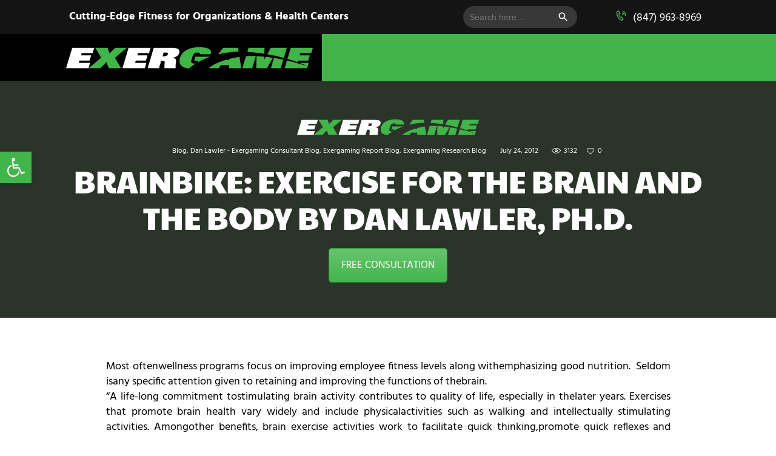

--- FILE ---
content_type: text/css; charset=UTF-8
request_url: https://cdn.exergame.com/wp-content/cache/background-css/cdn.exergame.com/wp-content/themes/adrena/style.css?m=1765278438&wpr_t=1769593113
body_size: 21623
content:
html,body,div,span,applet,object,iframe,h1,h2,h3,h4,h5,h6,p,blockquote,pre,a,abbr,acronym,address,big,cite,code,del,dfn,em,font,ins,kbd,q,s,samp,small,strike,strong,sub,sup,tt,var,dl,dt,dd,ol,ul,li,fieldset,form,label,legend,input,textarea,button,table,caption,tbody,tfoot,thead,tr,th,td,article,aside,address,section,video,audio{font-family:inherit;font-size:100%;font-style:inherit;font-weight:inherit;line-height:inherit;border:0;outline:0;-webkit-font-smoothing:antialiased;-ms-word-wrap:break-word;word-wrap:break-word}html,body{margin:0;padding:0;width:100%}html{height:100%;font-size:100%;overflow-y:scroll!important;overflow-x:hidden;-webkit-text-size-adjust:100%;-ms-text-size-adjust:100%;-webkit-tap-highlight-color:#fff0}html{font-size:16px}body{text-rendering:optimizeLegibility}article,aside,details,figcaption,figure,footer,header,hgroup,nav,section{display:block}li>ol,li>ul,dl>dd{margin-bottom:0}li>p{margin-bottom:0}li>p+p{margin-top:.5em}ol,ul{padding-left:1.5em}a{text-decoration:none;background:#fff0}a,a:hover,a:focus,a:active{outline:0}a img{border:none}a,a:before,a:after,button,button:before,button:after,input[type="button"],input[type="submit"]{-webkit-transition:all 0.3s ease;transition:all 0.3s ease}h1>a,h2>a,h3>a,h4>a,h5>a,h6>a{display:block}:active,:focus{outline:0}table{border-collapse:collapse}table th+th,table th+td,table td+th,table td+td{border-left:1px solid #ddd}table>p{margin:0!important}table td,table th{padding:1.4em 1em}table th{font-size:1em;font-weight:700;text-transform:uppercase;font-style:normal;text-align:center}caption{font-weight:700;text-align:center}.wp-block-quote.is-large:not(.is-style-plain),.wp-block-quote.is-style-large:not(.is-style-plain),blockquote{position:relative;text-align:left;padding:5.4em 5.2em;margin-left:0;margin-right:0}blockquote:before{content:'\e921';font-family:"fontello";font-size:4.75em;display:block;position:absolute;top:.35em;left:1.15em;font-weight:700}blockquote:after,q:before,q:after{content:""}blockquote,q{quotes:"" ""}blockquote p{margin:0;font-size:1.125rem;line-height:1.5;text-align:center}blockquote>a,blockquote>p>a,blockquote>cite,blockquote>p>cite{display:inline;font-size:1.5rem;line-height:1.35em;font-style:normal;text-transform:uppercase;margin-top:.75em}.blog_mode_post blockquote,.blog_mode_page blockquote{margin:auto 0 1.75rem 0}.blog_mode_post .comments_list blockquote,.blog_mode_page .comments_list blockquote{margin:1.5em 0}.blog_mode_post .post_content table{width:100%;text-align:center}dd{margin-left:1.5em}dt,b,strong{font-weight:700}dfn,em,i{font-style:italic}pre,code,kbd,tt,var,samp{font-family:"Courier New",Courier,monospace;font-size:1em;letter-spacing:0}pre{overflow:auto;max-width:100%}code{overflow:auto;max-width:100%;padding:.2em;border:1px solid #888;background-color:#f7f7f7}abbr,acronym{border-bottom:1px dashed #9e9b93;text-decoration:none;cursor:help}mark,ins{background-color:#fff0;text-decoration:none}sup,sub{font-size:75%;height:0;line-height:0;position:relative;vertical-align:baseline}sup{bottom:1ex}sub{top:.5ex}small{font-size:80%}big{font-size:120%}[hidden],template{display:none}hr{-webkit-box-sizing:content-box;-ms-box-sizing:content-box;box-sizing:content-box;height:0;border:none;border-top:1px solid #eee;margin:7.65em 0}img{max-width:100%;height:auto;vertical-align:top}figure.wp-block-gallery{display:-webkit-flex;display:-ms-flexbox;display:flex;-webkit-flex-direction:row;-ms-flex-direction:row;flex-direction:row;-webkit-flex-wrap:wrap;-ms-flex-wrap:wrap;flex-wrap:wrap;-webkit-justify-content:flex-start;-ms-flex-pack:start;justify-content:flex-start;-webkit-align-items:stretch;-ms-flex-align:stretch;align-items:stretch}figure,.wp-caption,.wp-caption-overlay .wp-caption{border:0;margin:0;padding:0;overflow:hidden;position:relative;max-width:100%}figure figcaption,.wp-block-image figcaption,.wp-block-audio figcaption,.wp-block-video figcaption,.wp-block-embed figcaption,.wp-block-gallery .blocks-gallery-image figcaption,.wp-block-gallery .blocks-gallery-item figcaption,.wp-block-gallery.has-nested-images figure.wp-block-image figcaption,.wp-block-gallery:not(.has-nested-images) .blocks-gallery-item figcaption,.blocks-gallery-grid:not(.has-nested-images) .blocks-gallery-item figcaption,.wp-caption .wp-caption-text,.wp-caption .wp-caption-dd,.wp-caption-overlay .wp-caption .wp-caption-text,.wp-caption-overlay .wp-caption .wp-caption-dd{-webkit-transition:all ease-in-out .3s;transition:all ease-in-out .3s;-webkit-box-sizing:border-box;-ms-box-sizing:border-box;box-sizing:border-box;position:absolute;bottom:0;right:0;left:0;margin-bottom:0;font-size:1.125rem;font-style:normal;text-align:center;padding:.7em 10px;max-height:50%;overflow-x:hidden;overflow-y:auto;-webkit-flex-grow:0;-ms-flex-grow:0;flex-grow:0;-webkit-flex-basis:auto;-ms-flex-basis:auto;flex-basis:auto;scrollbar-width:thin}figure:not(.wp-block-gallery):hover figcaption.blocks-gallery-item__caption,.wp-caption:hover .wp-caption-dd,.wp-caption-overlay .wp-caption:hover .wp-caption-text,.wp-caption-overlay .wp-caption:hover .wp-caption-dd{margin-bottom:0;opacity:0}svg:not(:root){overflow:hidden}audio,canvas,progress,video{display:inline-block;vertical-align:baseline}video{width:100%;height:auto}audio:not([controls]){display:none;height:0}iframe,video,embed{max-width:100%;min-height:100px;vertical-align:top}[class^="icon-"]:before,[class*=" icon-"]:before{line-height:inherit;font-weight:inherit;font-size:inherit;width:auto;margin:0}.icon-target:before{content:'\e956'}form{margin-bottom:0}button,input,optgroup,select,textarea,textarea.wp-editor-area{font-family:inherit;font-size:1em;margin:0;vertical-align:baseline}button{overflow:visible}input[placeholder]{text-overflow:ellipsis}input::-webkit-input-placeholder{text-overflow:ellipsis}input::-moz-placeholder{text-overflow:ellipsis}input:-ms-input-placeholder{text-overflow:ellipsis}textarea,textarea.wp-editor-area,select,option,input[type="text"],input[type="number"],input[type="email"],input[type="tel"],input[type="search"],input[type="password"],input[type="checkbox"],input[type="radio"]{-webkit-box-sizing:border-box;-ms-box-sizing:border-box;box-sizing:border-box;border-radius:0;-webkit-transition:all 0.3s ease;transition:all 0.3s ease}input[type="checkbox"],input[type="radio"]{padding:0}input[type="number"]::-webkit-outer-spin-button{height:50%}input[type="number"],input[type="search"]{-webkit-appearance:none;-webkit-appearance:textfield}input[type="search"]::-webkit-search-decoration{-webkit-appearance:none}label.required:after{content:'*';display:none;vertical-align:text-top;font-size:80%;color:#da6f5b}fieldset{padding:1em 1.5em;margin:1.5em .2em;border:1px solid #ddd;position:relative}fieldset legend{position:absolute;top:-.6em;left:1.5em;background-color:#fff;font-weight:400;font-style:italic;padding:0 .2em;letter-spacing:0}button,input[type="button"],input[type="reset"],input[type="submit"],.theme_button,.post_item .more-link,.gallery_preview_show .post_readmore,#buddypress .comment-reply-link,#buddypress .generic-button a,#buddypress a.button,#buddypress button,#buddypress input[type="button"],#buddypress input[type="reset"],#buddypress input[type="submit"],#buddypress ul.button-nav li a,#buddypress div.activity-meta a,a.bp-title-button,body #booked-profile-page input[type="submit"],body #booked-profile-page button,body .booked-list-view input[type="submit"],body .booked-list-view button,body table.booked-calendar input[type="submit"],body table.booked-calendar button,body .booked-modal input[type="submit"],body .booked-modal button,.mc4wp-form .mc4wp-form-fields input[type="submit"],.sc_button,.sc_form button,.sc_price_link,.sc_action_item_link,#tribe-bar-form .tribe-bar-submit input[type="submit"],#tribe-bar-form button,#tribe-bar-form a,#tribe-bar-form input,#tribe-bar-views .tribe-bar-views-list .tribe-bar-views-option a,.tribe-bar-mini #tribe-bar-views .tribe-bar-views-list .tribe-bar-views-option a,#tribe-events .tribe-events-button,.tribe-events-button,.tribe-events-cal-links a,.tribe-events-sub-nav li a,.tribe-events-read-more,.woocommerce .button,.woocommerce-page .button,.woocommerce a.button,.woocommerce button.button,.woocommerce input.button .woocommerce #respond input#submit,.woocommerce input[type="button"],.woocommerce-page input[type="button"],.woocommerce input[type="submit"],.woocommerce-page input[type="submit"],.woocommerce .woocommerce-message .button,.woocommerce ul.products li.product .button,.woocommerce div.product form.cart .button,.woocommerce #review_form #respond p.form-submit input[type="submit"],.woocommerce-page #review_form #respond p.form-submit input[type="submit"],.woocommerce table.my_account_orders .order-actions .button,.woocommerce table.cart td.actions .button,.yith-woocompare-widget a.clear-all,.cc-compliance .cc-btn{-webkit-appearance:none;cursor:pointer;display:inline-block;text-transform:uppercase;white-space:nowrap;padding:.859em 2.75em 1.059em;font-size:.75rem;line-height:1.5em;font-weight:400;letter-spacing:0;border-width:0!important;-webkit-box-sizing:border-box;-ms-box-sizing:border-box;box-sizing:border-box}.sc_button.sc_button_size_small,.theme_button.theme_button_small{padding:.8em 1.6em}.mc4wp-form label{display:block;margin-top:1em}.mc4wp-form .mc4wp-form-fields input[type="submit"]{height:3.865em}.sc_button.sc_button_bordered{border-width:2px!important;padding:1.3em 2.8em}.sc_button.sc_button_bordered.sc_button_size_small{padding:.6em 1.4em}.sc_button_simple{font-style:italic;font-weight:400;font-size:1em;line-height:1.25em;letter-spacing:0;text-transform:none;border:none;padding:0 1.8em 0 0}.sc_button_simple:before,.sc_button_simple:after{content:'\e93a';font-family:'fontello';font-style:normal}.widget.woocommerce .button,.widget.WOOCS_CONVERTER .button,.widget.yith-woocompare-widget a.button,.widget.yith-woocompare-widget a.clear-all{font-size:.75rem}.widget.woocommerce .button+.button{margin-left:3px}input[type="text"],input[type="number"],input[type="email"],input[type="tel"],input[type="password"],input[type="search"],select,textarea,textarea.wp-editor-area,#buddypress div.dir-search input[type="search"],#buddypress div.dir-search input[type="text"],#buddypress li.groups-members-search input[type="search"],#buddypress li.groups-members-search input[type="text"],#buddypress .standard-form input[type="color"],#buddypress .standard-form input[type="date"],#buddypress .standard-form input[type="datetime-local"],#buddypress .standard-form input[type="datetime"],#buddypress .standard-form input[type="email"],#buddypress .standard-form input[type="month"],#buddypress .standard-form input[type="number"],#buddypress .standard-form input[type="password"],#buddypress .standard-form input[type="range"],#buddypress .standard-form input[type="search"],#buddypress .standard-form input[type="tel"],#buddypress .standard-form input[type="text"],#buddypress .standard-form input[type="time"],#buddypress .standard-form input[type="url"],#buddypress .standard-form input[type="week"],#buddypress .standard-form select,#buddypress .standard-form textarea{padding:.5em 1.4em;border:1px solid #ddd;height:3.5835em}textarea,textarea.wp-editor-area{overflow:auto;vertical-align:top;min-height:11em;padding:1.3em 1.4em}.widget input[type="text"],.widget input[type="number"],.widget input[type="email"],.widget input[type="tel"],.widget input[type="password"],.widget input[type="search"],.widget select,.widget textarea,.widget textarea.wp-editor-area{padding:1em 1.2em}.wp-block-search.wp-block-search__button-inside .wp-block-search__inside-wrapper .wp-block-search__input{padding:.8em 1em}.wp-block-search__button-inside .wp-block-search__inside-wrapper{border:1px solid}.content .wp-block-calendar,.content .wp-block-search{margin-bottom:1.45em}.wp-block-search.alignright,.wp-block-search.alignleft{float:none;display:block;margin:0!important}.wp-block-search .wp-block-search__button{padding:.375em .625em}.wp-block-search .wp-block-search__button.has-icon{padding:.375em 1.4em}input[type="radio"],input[type="checkbox"],.edd_price_options ul>li>label>input[type="radio"],.edd_price_options ul>li>label>input[type="checkbox"],.wpcf7-radio input[type="radio"],.wpcf7-checkbox input[type="checkbox"],.wpcf7-acceptance input[type="checkbox"]{clip:rect(1px,1px,1px,1px);position:absolute!important;margin:0!important;padding:0!important}label>input[type="radio"],label>input[type="checkbox"],input[type="radio"].radio,input[type="checkbox"].checkbox,input[type="checkbox"].wpcf7-acceptance{display:inline-block;vertical-align:baseline;position:static!important;clip:auto}.wpcf7-radio .wpcf7-list-item-label,.wpcf7-checkbox .wpcf7-list-item-label{cursor:pointer}.edd_price_options ul>li>label>input[type="radio"]+span,.edd_price_options ul>li>label>input[type="checkbox"]+span{display:inline-block;vertical-align:baseline}input[type="radio"]+label,input[type="checkbox"]+label,input[type="radio"]+.wpcf7-list-item-label,input[type="checkbox"]+.wpcf7-list-item-label,.edd_price_options ul>li>label>input[type="radio"]+span,.edd_price_options ul>li>label>input[type="checkbox"]+span,.mc4wp-form label:has(input[type="checkbox"]),.woocommerce-form__label-for-checkbox,.wpgdprc-checkbox .woocommerce-input-wrapper label.checkbox,.gdpr-terms-container{position:relative;padding-left:1.4em;line-height:1.5em;display:inline-block;vertical-align:top}input[type="radio"]+label:before,input[type="checkbox"]+label:before,input[type="radio"]+.wpcf7-list-item-label:before,input[type="checkbox"]+.wpcf7-list-item-label:before,.wpcf7-list-item-label.wpcf7-list-item-right:before,.edd_price_options ul>li>label>input[type="radio"]+span:before,.edd_price_options ul>li>label>input[type="checkbox"]+span:before,.mc4wp-form label input[type="checkbox"]:before,.woocommerce-form__label-for-checkbox input[type="checkbox"].woocommerce-form__input:before,.wpgdprc-checkbox .woocommerce-input-wrapper label.checkbox input[type="checkbox"]:before,.gdpr-terms-container input[type="checkbox"]:before,#gdpr_woo_consent_field label input[type="checkbox"]:before{content:' ';font-family:"fontello";font-size:1.5em;display:block;text-align:center;border:1px solid #eee;width:.6em;height:.6em;line-height:.53em;position:absolute;z-index:1;top:.165em;left:0;-webkit-box-sizing:border-box;-ms-box-sizing:border-box;box-sizing:border-box}.wpcf7-list-item-label.wpcf7-list-item-right:before{left:auto;right:0}input[type="radio"]+label:before,input[type="radio"]+.wpcf7-list-item-label:before,.wpcf7-radio .wpcf7-list-item-label.wpcf7-list-item-right:before,.edd_price_options ul>li>label>input[type="radio"]+span:before{-webkit-border-radius:50%;-ms-border-radius:50%;border-radius:50%}input[type="checkbox"]:checked+label:before,input[type="checkbox"]:checked+.wpcf7-list-item-label:before,.wpcf7-checkbox .wpcf7-list-item-checked.wpcf7-list-item-right:before,.edd_price_options ul>li>label>input[type="checkbox"]:checked+span:before,.mc4wp-form label input[type="checkbox"]:checked:before,.woocommerce-form__label-for-checkbox input[type="checkbox"].woocommerce-form__input:checked:before,.wpgdprc-checkbox .woocommerce-input-wrapper label.checkbox input[type="checkbox"]:checked:before,.gdpr-terms-container input[type="checkbox"]:checked:before,#gdpr_woo_consent_field label input[type="checkbox"]:checked:before{content:'\e8ab'}input[type="radio"]:checked+label:before,input[type="radio"]:checked+.wpcf7-list-item-label:before,.wpcf7-radio .wpcf7-list-item-checked.wpcf7-list-item-right:before,.edd_price_options ul>li>label>input[type="radio"]:checked+span:before{content:'\e83c'}.wpcf7-form .wpgdprc{font-family:inherit;font-size:inherit;color:inherit;font-weight:inherit}.cc-header{margin-right:1em}.cc-revoke,.cc-window{z-index:999999}.woocommerce form .form-row label.checkbox,.woocommerce-page form .form-row label.checkbox,.comment-form .wpgdprc-checkbox{display:inline-block}.comment-form .wpgdprc-checkbox label,.comment-form .gdpr-terms-container,.comment-form .comments_field.comments_i_agree_privacy_policy label{position:relative;font-weight:400}.mc4wp-form label input[type="checkbox"],.woocommerce-form__label-for-checkbox input[type="checkbox"].woocommerce-form__input,.wpgdprc-checkbox .woocommerce-input-wrapper label.checkbox input[type="checkbox"],#gdpr_woo_consent_field label input[type="checkbox"],.gdpr-terms-container input[type="checkbox"]{display:block;position:absolute!important;top:0;left:0;clip:auto;visibility:hidden;appearance:none}.mc4wp-form label input[type="checkbox"]:before,.woocommerce-form__label-for-checkbox input[type="checkbox"].woocommerce-form__input:before,.wpgdprc-checkbox .woocommerce-input-wrapper label.checkbox input[type="checkbox"]:before,#gdpr_woo_consent_field label input[type="checkbox"]:before,.gdpr-terms-container input[type="checkbox"]:before{visibility:visible;cursor:pointer}.gdpr-terms-container{clear:both;margin:1em 0!important}.comments_field.comments_i_agree_privacy_policy{clear:both}select{text-overflow:ellipsis}.select_container{width:100%;position:relative;border:1px solid;box-sizing:border-box}.select_container,.select_container:after,.select_container select{-webkit-transition:all ease .3s;transition:all ease .3s}.select_container:before{content:' ';display:block;position:absolute;right:0;top:0;bottom:0;width:3em;z-index:1;pointer-events:none;cursor:pointer}.select_container:after{content:'\e828';font-family:'fontello';display:block;line-height:1em;width:1em;height:1em;text-align:center;position:absolute;right:1em;top:50%;margin-top:-.5em;z-index:2;pointer-events:none;cursor:pointer}.select_container select{background:none!important;border:none!important;width:100%!important;padding:.5em 1.4em;padding-right:3em!important;-webkit-box-sizing:border-box;-ms-box-sizing:border-box;box-sizing:border-box;-webkit-appearance:none;-moz-appearance:none;appearance:none;margin-bottom:1px}.widget .select_container select{padding-right:2em!important;padding-top:.75em;padding-bottom:.75em}.widget .select_container:before{width:2em}.widget .select_container:after{right:.5em}.select2-container.select2-container--default span.select2-choice,.select2-container.select2-container--default span.select2-selection{height:auto;border:2px solid #ddd;padding:.417em 0 .417em 1.4em;border-radius:0}.select2-container--default .select2-selection--single span.select2-selection__rendered{color:inherit;line-height:2.5em}.select2-container .select2-selection--single{margin-bottom:0}.select2-container .select2-selection--single .select2-selection__rendered{padding-left:0;padding-right:30px}.select2-container--default .select2-selection--single .select2-selection__arrow{right:10px}.select2-container .select2-selection .select2-selection__arrow{top:50%;-webkit-transform:translateY(-50%);-ms-transform:translateY(-50%);transform:translateY(-50%)}.select2-drop-active{border:none}.select2-results{border:1px solid #ddd}.select2-search{padding:4px 0}.screen-reader-text{clip:rect(1px,1px,1px,1px);position:absolute!important;margin:0!important;padding:0!important}.screen-reader-text:hover,.screen-reader-text:active,.screen-reader-text:focus{display:block;top:5px;left:5px;width:auto;height:auto;padding:1em 1.5em;font-size:.8em;line-height:normal;color:#21759b;background-color:#f1f1f1;border-radius:3px;-webkit-box-shadow:0 0 2px 2px rgb(0 0 0 / .6);box-shadow:0 0 2px 2px rgb(0 0 0 / .6);clip:auto!important;text-decoration:none;z-index:100000}.screen-reader-text+a{display:inline-block;width:2.4em;height:2.4em;line-height:2.4em;font-size:.938rem;font-weight:inherit;text-align:center;margin-right:.6667em;padding:0;border-radius:0;-webkit-transition:all .3s ease;transition:all .3s ease}.alignleft{display:inline-block;float:left;margin-right:2em}.alignright{display:inline-block;float:right;margin-left:2em}.aligncenter{clear:both;display:block!important;margin-left:auto!important;margin-right:auto!important;text-align:center}figure.alignleft,figure.alignright{margin-top:0;margin-bottom:.5em}figure.aligncenter{margin-bottom:1em}.sticky_wrap{margin-bottom:5em}.sticky{position:relative;border:2px solid #ddd}.sidebar_hide .sticky_wrap .sticky,.body_style_fullwide .sticky_wrap .sticky,.body_style_fullscreen .sticky_wrap .sticky{text-align:center}.sticky .label_sticky{display:block;position:absolute;z-index:1;right:-14px;top:-14px;width:0;height:0;border:12px solid #fff0;border-top-color:#ddd;-webkit-transform:rotate(225deg);-ms-transform:rotate(225deg);transform:rotate(225deg)}.sticky_wrap .sticky .post_featured{display:inline-block}.sticky_wrap .sticky .post_categories{margin-top:1em}.sticky_wrap .sticky .post_title{margin-top:.5em;margin-bottom:0;text-transform:uppercase;letter-spacing:1px}.gallery{margin:0 -5px}.gallery-caption{font-size:inherit}.bypostauthor{font-size:inherit}.gallery .gallery-item{display:inline-block;vertical-align:top;margin-bottom:1em;overflow:hidden;-webkit-box-sizing:border-box;-ms-box-sizing:border-box;box-sizing:border-box}.gallery .gallery-item a{display:block}.gallery .gallery-item a img{border:none!important;display:block;width:100%}.gallery .gallery-item .gallery-icon{margin:0 5px}.gallery .gallery-item .gallery-caption{line-height:15px;margin:0 5px;padding:6px;font-size:11px;max-height:42px;box-sizing:border-box;overflow-y:auto}.gallery .gallery-item:hover .gallery-caption{opacity:0}.gallery .gallery-item:hover .gallery-caption:hover{opacity:1}.gallery.gallery-columns-9 .gallery-item{width:11.1111%!important}.gallery.gallery-columns-8 .gallery-item{width:12.5%!important}.gallery.gallery-columns-7 .gallery-item{width:14.2857%!important}.gallery.gallery-columns-6 .gallery-item{width:16.6666%!important}.gallery.gallery-columns-5 .gallery-item{width:20%!important}.gallery.gallery-columns-4 .gallery-item{width:25%!important}.gallery.gallery-columns-3 .gallery-item{width:33.3333%!important}.gallery.gallery-columns-2 .gallery-item{width:50%!important}.gallery.gallery-columns-1 .gallery-item{width:100%!important}.gallery.gallery-columns-9 .gallery-caption{font-size:.625em}.gallery.gallery-columns-8 .gallery-caption{font-size:.6875em}.gallery.gallery-columns-7 .gallery-caption{font-size:.75em}.gallery.gallery-columns-6 .gallery-caption{font-size:.8125em}.post-password-form label{display:inline-block;vertical-align:top}.post-password-form input[type="submit"]{display:inline-block;margin-left:.2em}.post-password-form input[type="password"]{padding:1.2em}.container,.container-fluid{margin-right:auto;margin-left:auto;padding-left:15px;padding-right:15px}.row,.columns_wrap{margin-left:0;margin-right:-30px}.row>[class*="column-"],.columns_wrap>[class*="column-"]{display:inline-block;vertical-align:top;position:relative;min-height:1px;padding-left:0;padding-right:30px;-webkit-box-sizing:border-box;-ms-box-sizing:border-box;box-sizing:border-box}.row.columns_padding_left,.columns_wrap.columns_padding_left,.vc_row.columns_padding_left{margin-left:-30px;margin-right:0}.vc_row.columns_padding_left .vc_column_container>.vc_column-inner,.row.columns_padding_left>[class*="column-"],.columns_wrap.columns_padding_left>[class*="column-"],.row>[class*="column-"].columns_padding_left,.columns_wrap>[class*="column-"].columns_padding_left{padding-left:30px;padding-right:0}.vc_row.columns_padding_right,.row.columns_padding_right,.columns_wrap.columns_padding_right{margin-left:0;margin-right:-30px}.vc_row.columns_padding_right .vc_column_container>.vc_column-inner,.row.columns_padding_right>[class*="column-"],.columns_wrap.columns_padding_right>[class*="column-"],.row>[class*="column-"].columns_padding_right,.columns_wrap>[class*="column-"].columns_padding_right{padding-left:0;padding-right:30px}.vc_row,.row.columns_padding_center,.columns_wrap.columns_padding_center{margin-left:-15px;margin-right:-15px}.vc_column_container>.vc_column-inner,.row.columns_padding_center>[class*="column-"],.columns_wrap.columns_padding_center>[class*="column-"],.row>[class*="column-"].columns_padding_center,.columns_wrap>[class*="column-"].columns_padding_center{padding-left:15px;padding-right:15px}.row.columns_padding_bottom>[class*="column-"],.columns_wrap.columns_padding_bottom>[class*="column-"],.row>[class*="column-"].columns_padding_bottom,.columns_wrap>[class*="column-"].columns_padding_bottom{padding-bottom:30px}.sc_blogger.no_margin .row,.sc_blogger.no_margin .columns_wrap,.row.no_margin,.columns_wrap.no_margin{margin-left:0!important;margin-right:0!important}.sc_blogger.no_margin .row>[class*="column-"],.sc_blogger.no_margin .columns_wrap>[class*="column-"],.row.no_margin>[class*="column-"],.columns_wrap.no_margin>[class*="column-"]{padding:0!important}.column-1,.column-1_1,.column-2_2,.column-3_3,.column-4_4,.column-5_5,.column-6_6,.column-7_7,.column-8_8,.column-9_9,.column-10_10,.column-11_11,.column-12_12{width:100%}.column-1_2,.column-2_4,.column-3_6,.column-4_8,.column-5_10,.column-6_12{width:50%}.column-1_3,.column-2_6,.column-3_9,.column-4_12{width:33.33333333%}.column-2_3,.column-4_6,.column-8_12{width:66.66666667%}.column-1_4,.column-2_8,.column-3_12{width:25%}.column-3_4,.column-6_8,.column-9_12{width:75%}.column-1_5,.column-2_10{width:20%}.column-2_5,.column-4_10{width:40%}.column-3_5,.column-6_10{width:60%}.column-4_5,.column-8_10{width:80%}.column-1_6,.column-2_12{width:16.66666667%}.column-5_6,.column-10_12{width:83.33333333%}.column-1_7{width:14.28571429%}.column-2_7{width:28.57142857%}.column-3_7{width:42.85714286%}.column-4_7{width:57.14285714%}.column-5_7{width:71.42857143%}.column-6_7{width:85.71428571%}.column-1_8{width:12.5%}.column-3_8{width:37.5%}.column-5_8{width:62.5%}.column-7_8{width:87.5%}.column-1_9{width:11.11111111%}.column-2_9{width:22.22222222%}.column-3_9{width:33.33333333%}.column-4_9{width:44.44444444%}.column-5_9{width:55.55555556%}.column-6_9{width:66.66666667%}.column-7_9{width:77.77777778%}.column-8_9{width:88.88888889%}.column-1_10{width:10%}.column-3_10{width:30%}.column-7_10{width:70%}.column-9_10{width:90%}.column-1_11{width:9.09090909%}.column-2_11{width:18.18181818%}.column-3_11{width:27.27272727%}.column-4_11{width:36.36363636%}.column-5_11{width:45.45454545%}.column-6_11{width:54.54545455%}.column-7_11{width:63.63636364%}.column-8_11{width:72.72727273%}.column-9_11{width:81.81818182%}.column-10_11{width:90.90909091%}.column-1_12{width:8.33333333%}.column-5_12{width:41.66666667%}.column-7_12{width:58.33333333%}.column-11_12{width:91.66666667%}.push-1_2,.push-2_4,.push-3_6,.push-4_8,.push-5_10,.push-6_12{left:50%}.push-1_3,.push-2_6,.push-3_9,.push-4_12{left:33.33333333%}.push-2_3,.push-4_6,.push-8_12{left:66.66666667%}.push-1_4,.push-2_8,.push-3_12{left:25%}.push-3_4,.push-6_8,.push-9_12{left:75%}.push-1_5,.push-2_10{left:20%}.push-2_5,.push-4_10{left:40%}.push-3_5,.push-6_10{left:60%}.push-4_5,.push-8_10{left:80%}.push-1_6,.push-2_12{left:16.66666667%}.push-5_6,.push-10_12{left:83.33333333%}.push-1_7{left:14.28571429%}.push-2_7{left:28.57142857%}.push-3_7{left:42.85714286%}.push-4_7{left:57.14285714%}.push-5_7{left:71.42857143%}.push-6_7{left:85.71428571%}.push-1_8{left:12.5%}.push-3_8{left:37.5%}.push-5_8{left:62.5%}.push-7_8{left:87.5%}.push-1_9{left:11.11111111%}.push-2_9{left:22.22222222%}.push-3_9{left:33.33333333%}.push-4_9{left:44.44444444%}.push-5_9{left:55.55555556%}.push-6_9{left:66.66666667%}.push-7_9{left:77.77777778%}.push-8_9{left:88.88888889%}.push-1_10{left:10%}.push-3_10{left:30%}.push-7_10{left:70%}.push-9_10{left:90%}.push-1_11{left:9.09090909%}.push-2_11{left:18.18181818%}.push-3_11{left:27.27272727%}.push-4_11{left:36.36363636%}.push-5_11{left:45.45454545%}.push-6_11{left:54.54545455%}.push-7_11{left:63.63636364%}.push-8_11{left:72.72727273%}.push-9_11{left:81.81818182%}.push-10_11{left:90.90909091%}.push-1_12{left:8.33333333%}.push-5_12{left:41.66666667%}.push-7_12{left:58.33333333%}.push-11_12{left:91.66666667%}.pull-1_2,.pull-2_4,.pull-3_6,.pull-4_8,.pull-5_10,.pull-6_12{right:50%}.pull-1_3,.pull-2_6,.pull-3_9,.pull-4_12{right:33.33333333%}.pull-2_3,.pull-4_6,.pull-8_12{right:66.66666667%}.pull-1_4,.pull-2_8,.pull-3_12{right:25%}.pull-3_4,.pull-6_8,.pull-9_12{right:75%}.pull-1_5,.pull-2_10{right:20%}.pull-2_5,.pull-4_10{right:40%}.pull-3_5,.pull-6_10{right:60%}.pull-4_5,.pull-8_10{right:80%}.pull-1_6,.pull-2_12{right:16.66666667%}.pull-5_6,.pull-10_12{right:83.33333333%}.pull-1_7{right:14.28571429%}.pull-2_7{right:28.57142857%}.pull-3_7{right:42.85714286%}.pull-4_7{right:57.14285714%}.pull-5_7{right:71.42857143%}.pull-6_7{right:85.71428571%}.pull-1_8{right:12.5%}.pull-3_8{right:37.5%}.pull-5_8{right:62.5%}.pull-7_8{right:87.5%}.pull-1_9{right:11.11111111%}.pull-2_9{right:22.22222222%}.pull-3_9{right:33.33333333%}.pull-4_9{right:44.44444444%}.pull-5_9{right:55.55555556%}.pull-6_9{right:66.66666667%}.pull-7_9{right:77.77777778%}.pull-8_9{right:88.88888889%}.pull-1_10{right:10%}.pull-3_10{right:30%}.pull-7_10{right:70%}.pull-9_10{right:90%}.pull-1_11{right:9.09090909%}.pull-2_11{right:18.18181818%}.pull-3_11{right:27.27272727%}.pull-4_11{right:36.36363636%}.pull-5_11{right:45.45454545%}.pull-6_11{right:54.54545455%}.pull-7_11{right:63.63636364%}.pull-8_11{right:72.72727273%}.pull-9_11{right:81.81818182%}.pull-10_11{right:90.90909091%}.pull-1_12{right:8.33333333%}.pull-5_12{right:41.66666667%}.pull-7_12{right:58.33333333%}.pull-11_12{right:91.66666667%}.offset-1_2,.offset-2_4,.offset-3_6,.offset-4_8,.offset-5_10,.offset-6_12{margin-left:50%}.offset-1_3,.offset-2_6,.offset-3_9,.offset-4_12{margin-left:33.33333333%}.offset-2_3,.offset-4_6,.offset-8_12{margin-left:66.66666667%}.offset-1_4,.offset-2_8,.offset-3_12{margin-left:25%}.offset-3_4,.offset-6_8,.offset-9_12{margin-left:75%}.offset-1_5,.offset-2_10{margin-left:20%}.offset-2_5,.offset-4_10{margin-left:40%}.offset-3_5,.offset-6_10{margin-left:60%}.offset-4_5,.offset-8_10{margin-left:80%}.offset-1_6,.offset-2_12{margin-left:16.66666667%}.offset-5_6,.offset-10_12{margin-left:83.33333333%}.offset-1_7{margin-left:14.28571429%}.offset-2_7{margin-left:28.57142857%}.offset-3_7{margin-left:42.85714286%}.offset-4_7{margin-left:57.14285714%}.offset-5_7{margin-left:71.42857143%}.offset-6_7{margin-left:85.71428571%}.offset-1_8{margin-left:12.5%}.offset-3_8{margin-left:37.5%}.offset-5_8{margin-left:62.5%}.offset-7_8{margin-left:87.5%}.offset-1_9{margin-left:11.11111111%}.offset-2_9{margin-left:22.22222222%}.offset-3_9{margin-left:33.33333333%}.offset-4_9{margin-left:44.44444444%}.offset-5_9{margin-left:55.55555556%}.offset-6_9{margin-left:66.66666667%}.offset-7_9{margin-left:77.77777778%}.offset-8_9{margin-left:88.88888889%}.offset-1_10{margin-left:10%}.offset-3_10{margin-left:30%}.offset-7_10{margin-left:70%}.offset-9_10{margin-left:90%}.offset-1_11{margin-left:9.09090909%}.offset-2_11{margin-left:18.18181818%}.offset-3_11{margin-left:27.27272727%}.offset-4_11{margin-left:36.36363636%}.offset-5_11{margin-left:45.45454545%}.offset-6_11{margin-left:54.54545455%}.offset-7_11{margin-left:63.63636364%}.offset-8_11{margin-left:72.72727273%}.offset-9_11{margin-left:81.81818182%}.offset-10_11{margin-left:90.90909091%}.offset-1_12{margin-left:8.33333333%}.offset-5_12{margin-left:41.66666667%}.offset-7_12{margin-left:58.33333333%}.offset-11_12{margin-left:91.66666667%}.clearfix:before,.clearfix:after,.container:before,.container:after,.container-fluid:before,.container-fluid:after,.row:before,.row:after,.columns_wrap:before,.columns_wrap:after{content:" ";display:table}.clearfix:after,.container:after,.container-fluid:after,.row:after,.columns_wrap:after{content:"";display:table;clear:both}.center-block{display:block;margin-left:auto;margin-right:auto}.pull-right{float:right!important}.pull-left{float:left!important}.affix{position:fixed;-webkit-transform:translate3d(0,0,0);-ms-transform:translate3d(0,0,0);transform:translate3d(0,0,0)}.visible{visibility:visible}.invisible{visibility:hidden}.show{display:block!important}.hide{display:none!important}.hidden{display:none!important;visibility:hidden!important}.text-hide{font-size:0;line-height:0;color:#fff0;text-shadow:none;background-color:#fff0;border:0}.vertical-centered{overflow:hidden}.vertical-centered:before{content:' ';height:100%;width:0;margin-left:-.3em}.vertical-centered:before,.vertical-centered>*{display:inline-block;vertical-align:middle}.adrena_loading{background-image:var(--wpr-bg-8df521d6-f23a-4bb6-82e3-3fd7faf1f5c0);background-position:center;background-repeat:no-repeat}.page_wrap{min-height:100vh;overflow:hidden}.header_position_over .page_wrap{position:relative}.page_wrap,.content_wrap{margin:0 auto}#page_preloader,.body_style_boxed{background-color:#f0f0f0;background-position:center top;background-size:cover;background-repeat:no-repeat;background-attachment:fixed}.body_style_boxed .page_wrap{width:1710px;overflow:hidden;margin:0 auto}.body_style_boxed .sc_layouts_row_fixed,.body_style_boxed .sc_layouts_row_fixed_on{width:1710px;margin-left:0;margin-right:0}.body_style_boxed .sc_layouts_row_fixed_on{left:50%;right:auto;-webkit-transform:translateX(-50%);-ms-transform:translateX(-50%);transform:translateX(-50%)}.content_wrap,.content_container{width:1170px;margin:0 auto}.content_wrap .content_wrap,.content_wrap .content_container,.content_container .content_wrap,.content_container .content_container{width:100%}.content_wrap:after,.content_container:after{content:" ";display:block;width:100%;height:0;clear:both}.body_style_fullwide .content_wrap{width:100%;padding-left:130px;padding-right:130px;-webkit-box-sizing:border-box;-ms-box-sizing:border-box;box-sizing:border-box}.content,.sidebar,.sidebar_inner{-webkit-box-sizing:border-box;-ms-box-sizing:border-box;box-sizing:border-box}.page_content_wrap .content_wrap{position:relative}body:not(.expand_content):not(.body_style_fullwide):not(.body_style_fullscreen) .content{width:770px}.sidebar{width:370px}.sidebar_hide .content{margin-left:auto;margin-right:auto}.sidebar_right .content{float:left}.sidebar_right .sidebar{float:right}.sidebar_left .content{float:right}.sidebar_left .sidebar{float:left}.sidebar .sidebar_inner{padding:0}.body_style_fullwide .content,.body_style_fullscreen .content{width:auto;max-width:100%}.body_style_fullwide.sidebar_right .content,.body_style_fullscreen.sidebar_right .content{padding-right:410px}.body_style_fullwide.sidebar_right .sidebar,.body_style_fullscreen.sidebar_right .sidebar{margin-left:-370px}.body_style_fullwide.sidebar_left .content,.body_style_fullscreen.sidebar_left .content{padding-left:410px}.body_style_fullwide.sidebar_left .sidebar,.body_style_fullscreen.sidebar_left .sidebar{margin-right:-370px}.body_style_fullscreen .page_content_wrap{overflow:hidden;padding:0}.body_style_fullscreen .content>article.page{padding:0}.top_panel{position:relative;z-index:8000;background-position:center;background-repeat:no-repeat;background-size:cover;padding:.1px 0;margin-bottom:8.1rem}.remove_margins .top_panel{margin-bottom:0!important}.top_panel.with_bg_image:before{content:' ';position:absolute;z-index:-1;top:0;left:0;right:0;bottom:0;background:rgb(0 0 0 / .7);display:block}.sc_layouts_title_caption{font-size:4.5rem}.sc_layouts_title_breadcrumbs .breadcrumbs{font-size:1.375rem}.breadcrumbs .breadcrumbs_delimiter:before{margin:0 -4px}.sc_layouts_title_breadcrumbs{margin-top:2.4em}#background_video{position:absolute;z-index:-1!important;left:50%;top:50%;-webkit-transform:translateX(-50%) translateY(-50%);-ms-transform:translateX(-50%) translateY(-50%);transform:translateX(-50%) translateY(-50%);width:100%;height:100%;object-fit:cover;overflow:hidden}div#background_video{position:absolute!important}div#background_video:after{content:' ';position:absolute;z-index:2;left:0;top:0;width:100%;height:100%;background-color:rgb(255 255 255 / .3)}div#background_video iframe,div#background_video video{position:absolute;z-index:1;left:50%!important;top:50%!important;max-width:none;-webkit-transform:translateX(-50%) translateY(-50%)!important;-ms-transform:translateX(-50%) translateY(-50%)!important;transform:translateX(-50%) translateY(-50%)!important}#tubular-container{display:none}.top_panel.with_bg_video{background:#000}.header_position_over .top_panel{position:absolute;z-index:8000;left:0;top:0;width:100%;background:none!important}.header_position_over.admin-bar:not(.menu_style_side) .top_panel{top:32px}.header_position_under .top_panel{position:relative;z-index:1;-webkit-box-sizing:border-box;-ms-box-sizing:border-box;-ms-box-sizing:border-box;box-sizing:border-box}.header_position_under .top_panel_mask{display:none;position:absolute;z-index:9999;left:0;top:0;width:100%;height:100%;background-color:#000;opacity:0;pointer-events:none}.header_position_under .page_content_wrap{position:relative;z-index:3}.header_position_under .footer_wrap{position:relative;z-index:2}.top_panel_default .sc_layouts_row_fixed_on{-webkit-transition:padding .3s ease;transition:padding .3s ease}.top_panel_default .sc_layouts_row .sc_layouts_logo img{-webkit-transition:max-height .3s ease;transition:max-height .3s ease}.top_panel_default .sc_layouts_menu_nav>li.menu-item-has-children>a:after{content:'\e828';font-family:'fontello'}.top_panel_default .sc_layouts_menu_nav li li.menu-item-has-children>a:after{content:'\e836';font-family:'fontello'}.sc_layouts_menu_nav>li.menu-item.menu-item-has-children>a:after{right:.2em}body.menu_style_side{width:auto;-webkit-box-sizing:content-box;-ms-box-sizing:content-box;-ms-box-sizing:content-box;box-sizing:content-box}body.menu_style_left{margin-left:6rem}body.menu_style_right{margin-right:6rem}.menu_style_side .body_wrap{position:relative;overflow:hidden;max-width:100%}.menu_style_side .menu_side_wrap{position:fixed;width:6rem;z-index:20000;top:0;bottom:0;-webkit-transition:left 0.3s ease,right 0.3s ease;transition:left 0.3s ease,right 0.3s ease}.menu_style_left .menu_side_wrap{left:0}.menu_style_right .menu_side_wrap{right:0}.admin-bar .menu_side_wrap{top:32px}.menu_side_wrap .menu_side_inner{position:absolute;z-index:1;left:0;top:0;right:0;bottom:0;width:100%;height:100%;-webkit-box-sizing:border-box;-ms-box-sizing:border-box;box-sizing:border-box}.menu_side_wrap .sc_layouts_logo{display:block;padding:47% 10%;text-align:center}.menu_side_wrap .logo_slogan{display:none}.menu_side_wrap .menu_mobile_button{display:block;position:relative;left:0;right:auto;top:0}.menu_side_wrap .menu_side_button{display:none;position:absolute;font-size:16px;top:50%;margin-top:-1.5em;width:3em;height:3em;line-height:3em;overflow:hidden;cursor:pointer;-webkit-box-sizing:border-box;-ms-box-sizing:border-box;-ms-box-sizing:border-box;box-sizing:border-box;-webkit-transition:left 0.3s ease,right 0.3s ease;transition:left 0.3s ease,right 0.3s ease}.menu_style_right .menu_side_wrap .menu_side_button{left:-1.5em;text-align:left;padding-left:10px;border-radius:50% 0 0 50%}.menu_style_left .menu_side_wrap .menu_side_button{right:-1.5em;text-align:right;padding-right:10px;border-radius:0 50% 50% 0}.menu_style_right .menu_side_wrap .menu_side_button:before{content:'\e92a'}.menu_style_right .menu_side_wrap.opened .menu_side_button:before{content:'\e92b'}.menu_style_left .menu_side_wrap .menu_side_button:before{content:'\e92b'}.menu_style_left .menu_side_wrap.opened .menu_side_button:before{content:'\e92a'}body.mobile_layout.menu_style_left{margin-left:0}body.mobile_layout.menu_style_right{margin-right:0}body.mobile_layout.menu_style_right .menu_side_wrap{right:-6rem}body.mobile_layout.menu_style_left .menu_side_wrap{left:-6rem}body.mobile_layout.menu_style_right .menu_side_wrap.opened{right:0}body.mobile_layout.menu_style_left .menu_side_wrap.opened{left:0}body.mobile_layout.menu_style_side .menu_side_wrap .menu_side_button{display:block}body.mobile_layout.menu_style_left .menu_side_wrap .menu_side_button:hover{right:-2em}body.mobile_layout.menu_style_right .menu_side_wrap .menu_side_button:hover{left:-2em}.menu_mobile_close{display:block;width:5em;height:5em;cursor:pointer;position:absolute;right:0;top:0}.menu_mobile_close:before,.menu_mobile_close:after{content:' ';position:absolute;z-index:2;left:38%;top:50%;width:25%;height:0;margin-top:-1px;-webkit-box-sizing:border-box;-ms-box-sizing:border-box;box-sizing:border-box;border-top:2px solid #fff}.menu_mobile_close:before{-webkit-transform:rotate(45deg);-ms-transform:rotate(45deg);transform:rotate(45deg)}.menu_mobile_close:after{-webkit-transform:rotate(-45deg);-ms-transform:rotate(-45deg);transform:rotate(-45deg)}.menu_mobile_overlay{display:none!important;position:fixed;z-index:100000;left:0;top:0;right:0;bottom:0;background-color:rgb(0 0 0 / .8)}.menu_mobile{position:fixed;z-index:100002;left:0;top:0;height:0;width:100%;-webkit-transition:height .3s ease-out;transition:height .3s ease-out}.menu_mobile.opened{height:100%}.menu_mobile_inner{position:absolute;z-index:1;left:0;top:0;right:0;bottom:0;width:100%;height:100%;text-align:center;overflow:hidden}.menu_mobile a{display:block}.menu_mobile .sc_layouts_logo{text-align:center;margin:2.4rem 0 0}.menu_mobile .menu_mobile_nav_area{position:absolute;z-index:1;left:0;top:48%;width:100%;height:auto;max-height:47%;padding-right:20px;overflow-y:scroll;-webkit-transform:translateY(-50%);-ms-transform:translateY(-50%);transform:translateY(-50%)}.menu_mobile .menu_mobile_nav_area ul{margin:0 auto;padding:0;list-style:none;width:auto}.menu_mobile .menu_mobile_nav_area ul ul{margin:.6em 0 1.6em;display:none}.menu_mobile .menu_mobile_nav_area li{margin-bottom:0;width:auto}.menu_mobile .menu_mobile_nav_area li>a{font-size:1.25em;line-height:1.5em;padding:.15em 2.5em .15em 0;text-transform:uppercase;letter-spacing:1px;position:relative;display:inline-block;width:25rem;text-align:left;-webkit-box-sizing:border-box;-ms-box-sizing:border-box;-ms-box-sizing:border-box;box-sizing:border-box}.menu_mobile .menu_mobile_nav_area>ul>li>a{font-size:2em;line-height:1.5em}.menu_mobile .menu_mobile_nav_area>ul>li li>a{padding-left:0em}.menu_mobile .menu_mobile_nav_area>ul>li li li>a{padding-left:1em}.menu_mobile .menu_mobile_nav_area>ul>li li li li>a{padding-left:2em}.menu_mobile .menu_mobile_nav_area li:before{font-size:1.25em;width:1em;margin-right:.3em}.menu_mobile .menu_mobile_nav_area>ul>li:before{font-size:2em}.menu_mobile .menu_mobile_nav_area .open_child_menu{position:absolute;z-index:1;right:0;top:0;display:block;width:1em;height:1em;line-height:.9em;padding:.25em;text-align:center;background-color:rgb(255 255 255 / .1);-webkit-transition:all ease .3s;transition:all ease .3s}.menu_mobile .menu_mobile_nav_area>ul>li>a>.open_child_menu:before{font-size:.9em;line-height:inherit}.menu_mobile .menu_mobile_nav_area li li .open_child_menu{background-color:#fff0;padding:.25em .8em}.menu_mobile .menu_mobile_nav_area a:hover>.open_child_menu{background-color:rgb(255 255 255 / .2)}.menu_mobile .menu_mobile_nav_area .open_child_menu:before{font-family:'fontello';content:'\e828'}.menu_mobile .menu_mobile_nav_area li.opened>a>.open_child_menu:before{content:'\e835'}.menu_mobile .search_mobile{position:absolute;left:50%;bottom:8rem;width:25rem;margin-left:-14rem}.menu_mobile .search_mobile form{position:relative}.menu_mobile .search_mobile .search_field{width:100%;padding:.5em 3em .5em 1.5em}.menu_mobile .search_mobile .search_submit{position:absolute;left:auto;right:0;top:0;font-size:1em;padding:1em 1.5em;background-color:#fff0}.menu_mobile .socials_mobile{position:absolute;left:0;bottom:4rem;text-align:center;display:block;width:100%}.menu_mobile .social_item{display:inline-block;margin:1em 1em 0 0}.menu_mobile .social_item .social_icon{display:block;font-size:1em;width:1em;height:1em;line-height:1em;text-align:center}.menu_mobile_narrow{width:320px;margin-top:0}.menu_style_left .menu_mobile_narrow{margin-left:-320px}.menu_style_left .menu_mobile_narrow.opened{margin-left:0}.menu_style_right .menu_mobile_narrow{margin-right:-320px;left:auto;right:0}.menu_style_right .menu_mobile_narrow.opened{margin-right:0}.menu_mobile_narrow .menu_mobile_nav_area li>a{font-size:1em;line-height:1.5em;text-transform:none;letter-spacing:0;width:18rem}.menu_mobile_narrow .menu_mobile_nav_area>ul>li>a{font-size:1.25em;line-height:1.5em}.menu_mobile_narrow .menu_mobile_nav_area>ul>li>a>.open_child_menu:before{font-size:1em;line-height:inherit}.menu_mobile_narrow .menu_mobile_nav_area li li .open_child_menu{padding:.4em}.menu_mobile_narrow .search_mobile{width:18rem;margin-left:-9rem}.mobile_device .menu_mobile .menu_mobile_nav_area,.mobile_layout .menu_mobile .menu_mobile_nav_area{position:relative;top:auto;margin:2em 0 0;-webkit-transform:none;-ms-transform:none;transform:none}.mobile_device .menu_mobile .search_mobile,.mobile_layout .menu_mobile .search_mobile{position:relative;bottom:auto;left:0;margin:3em auto 0}.mobile_device .menu_mobile .socials_mobile,.mobile_layout .menu_mobile .socials_mobile{position:relative;bottom:auto;margin:1em 0 0}.trx_addons_icon-menu:before{content:'\e8ba';font-family:'fontello'}.header_widgets_wrap{position:relative;z-index:2}.header_widgets_wrap.header_fullwidth{overflow:hidden}.header_widgets_wrap.header_fullwidth .widget{margin-bottom:0}.slider_wrap .rev_slider_wrapper{z-index:0}.blog_archive{padding-bottom:4em}.post_item p{margin-bottom:0}.post_item>.post_title{margin-top:0}.post_item .more-link,.gallery_preview_show .post_readmore{margin-top:2.5em}div.esg-filter-wrapper,div.adrena_tabs .adrena_tabs_titles{list-style-type:none;padding:0;text-align:center;letter-spacing:0;margin:-.85em 0 3.2em}div.esg-filter-wrapper .esg-filterbutton,div.adrena_tabs .adrena_tabs_titles li{display:inline-block;margin:0 0 3px;font-size:12px;line-height:1.4em;font-weight:400;text-transform:uppercase;padding:0;border:none;border-radius:0}div.esg-filter-wrapper .esg-filterbutton:hover,div.esg-filter-wrapper .esg-filterbutton.selected{-webkit-box-shadow:none;-ms-box-shadow:none;box-shadow:none}div.esg-filter-wrapper .esg-filterbutton+.esg-filterbutton,div.adrena_tabs .adrena_tabs_titles li+li{margin-left:3px}div.esg-filter-wrapper .esg-filterbutton>span,div.adrena_tabs .adrena_tabs_titles li a,div.adrena_tabs .adrena_tabs_titles li a.ui-tabs-anchor{display:block;float:none;-webkit-transition:all .3s ease;transition:all .3s ease;padding:1.2em 4.5em;border-radius:0;font-size:.938rem}div.adrena_tabs .adrena_tabs_content{padding:0}div.adrena_tabs .adrena_tab_content_remove{opacity:0}div.adrena_tabs .nav-links{margin-top:1em}.post_featured{overflow:hidden;position:relative;margin-bottom:1.6em}.post_featured_bg{background-position:center;background-size:cover;background-repeat:no-repeat}.post_featured_bg:before{content:' ';width:0;height:0;padding-top:56.25%;display:inline-block;margin-left:-.3em}.post_featured_right{float:right;width:50%;margin-left:4.3478%}.post_featured_left{float:left;width:50%;margin-right:4.3478%}.post_meta .post_meta_item.post_edit>a:before,.post_meta .post_meta_item.post_edit>a:after,.post_meta .post_meta_item:after,.vc_inline-link:after{content:'';display:inline-block;margin:0 .5em;transition:none}.post_meta .post_meta_item.post_edit:after,.post_meta .post_meta_item.post_edit>a:last-child:after,.post_meta .post_meta_item:last-child:after{display:none}.post_meta .post_meta_item:after,.post_meta .post_meta_item.post_edit>a:after,.vc_inline-link:after{margin:0 .8em}.post_meta .post_meta_item{margin-left:0}.post_meta .post_meta_item.post_edit>a:before{content:'\e8bb';font-family:'fontello';margin-right:.2em;transition:none}.post_meta_item.post_counters_item:after{margin:0 .4em}.post_meta .post_meta_item.post_author:before{content:'\e94f';font-family:fontello;font-size:12px;margin-right:2px;transition:none}.post_meta .post_meta_item.post_counters_views:before{content:'\e94e';font-family:fontello;font-size:15px;margin-right:2px;transition:none}.post_meta .post_meta_item.post_counters_comments:before{content:'\e94d';font-family:fontello;font-size:15px;margin-right:2px;transition:none}.post_share .social_items{font-size:1em}.socials_share.socials_type_drop .social_items{padding:.8em 1em}.post_share .social_items .social_item .social_icon i{font-style:normal;text-transform:capitalize}.post_meta .socials_share{display:inline;vertical-align:baseline}.post_meta_item .socials_share .social_items{bottom:auto;top:2.5em}.post_meta_item .socials_share .social_items:before{bottom:auto;top:-5px;-webkit-transform:rotate(135deg);-ms-transform:rotate(135deg);transform:rotate(135deg)}.format-audio .post_featured{position:relative;max-height:16em}.single .format-audio .post_featured{max-height:none}.format-audio .post_featured img{position:relative}.format-audio .post_featured .post_audio_author{font-size:1em}.format-audio .post_featured .post_audio_title{font-size:1.375rem;font-weight:400;line-height:1.5em;margin-top:.34em;margin-bottom:.9em;text-transform:none}.mejs-container .mejs-currenttime,.mejs-container .mejs-duration{font-size:1rem}.format-audio .post_featured.with_thumb .post_audio_title{color:#fff}.format-audio .post_featured .post_audio.with_iframe .post_audio_author,.format-audio .post_featured .post_audio.with_iframe .post_audio_title{display:none}.format-audio .post_featured.with_thumb .post_audio{position:absolute;z-index:1000;bottom:2.5em;left:6.5%;right:6.5%;text-align:left}.format-audio .post_featured.without_thumb .post_audio:not(.with_iframe){padding:2.4em 2.5em;border:1px solid #ddd}.format-audio .post_featured.with_thumb .mejs-container,.format-audio .post_featured>div .mejs-controls{background:none}.format-audio .post_featured.with_thumb .mejs-controls,.format-audio .post_featured>div>.mejs-container{background:none}.trx_addons_audio_player{padding:2.35em 3em}.sidebar .trx_addons_audio_player,.footer_wrap .trx_addons_audio_player,.trx_addons_audio_player.with_cover{padding:2.35em 3em 2.2em}.trx_addons_audio_player.without_cover{border:1px solid #ddd;background-color:#fff0}.trx_addons_audio_player .audio_author,.trx_addons_audio_player .audio_caption{margin:.5em .5em 1.65em}.trx_addons_audio_player .audio_author{font-size:.938rem;margin-left:0;margin-right:0}.mejs-container .mejs-controls div.mejs-button{font-size:23px;margin-left:0}.trx_addons_audio_player .audio_caption{font-size:1em;font-weight:400;line-height:1.35em;letter-spacing:.46px;text-transform:none}.vc_row .trx_addons_audio_player .audio_caption{font-size:1.3333em;line-height:1.35em}.trx_addons_audio_player .audio_author+.audio_caption{margin:-.6em 0 .56em}.trx_addons_audio_player .mejs-container .mejs-controls .mejs-time{font-size:1rem!important}.sidebar .trx_addons_audio_player .mejs-container .mejs-controls .mejs-time,.footer_wrap .trx_addons_audio_player .mejs-container .mejs-controls .mejs-time{display:none}.sidebar .mejs-controls .mejs-time,.footer_wrap .mejs-controls .mejs-time{display:none}.me-cannotplay{overflow:hidden}.me-plugin{position:absolute;height:0;width:0}.mejs-container .mejs-controls .mejs-button{margin:3px;overflow:hidden;position:relative;width:24px;height:24px;line-height:24px;text-align:center;border-radius:50%}.mejs-container .mejs-controls .mejs-button:hover{border-radius:50%}.mejs-container .mejs-controls .mejs-button button{display:block;margin:0;position:absolute;left:0;top:0;right:0;bottom:0;width:100%;height:100%;background:none!important}.mejs-container .mejs-controls .mejs-playpause-button.mejs-play:before{content:'\e8e1';font-family:'fontello'}.mejs-container .mejs-controls .mejs-playpause-button.mejs-replay:before{content:'\e802';font-family:'fontello'}.mejs-container .mejs-controls .mejs-playpause-button.mejs-pause:before{content:'\e8e3';font-family:'fontello'}.mejs-container .mejs-controls .mejs-volume-button.mejs-mute:before{content:'\e943';font-family:'fontello'}.mejs-container .mejs-controls .mejs-volume-button.mejs-unmute:before{content:'\e944';font-family:'fontello'}.mejs-container .mejs-controls .mejs-button.mejs-fullscreen-button:before{content:'\e918';font-family:'fontello'}.mejs-container .mejs-controls .mejs-button.mejs-unfullscreen:before{content:'\e856';font-family:'fontello'}.mejs-container .mejs-controls .mejs-time-rail .mejs-time-float{height:14px!important;border:none;font-size:10px;letter-spacing:0;top:-22px}.mejs-container .mejs-controls .mejs-time-rail .mejs-time-total{margin:8px 5px}.mejs-container .mejs-controls .mejs-time-rail .mejs-time-float-corner,.mejs-container .mejs-controls .mejs-horizontal-volume-slider .mejs-horizontal-volume-current,.mejs-container .mejs-controls .mejs-horizontal-volume-slider .mejs-horizontal-volume-total{top:13px}.mejs-container .mejs-controls .mejs-time-rail span,.mejs-container .mejs-controls .mejs-time-rail a,.mejs-container .mejs-controls .mejs-horizontal-volume-slider .mejs-horizontal-volume-current,.mejs-container .mejs-controls .mejs-horizontal-volume-slider .mejs-horizontal-volume-total{height:3px!important}.format-video .post_featured.with_thumb{position:relative}.format-video .post_featured.with_thumb .post_video{position:absolute;z-index:1;left:0;top:0;width:100%;height:100%;opacity:0;overflow:hidden;-webkit-transition:all ease .3s;transition:all ease .3s}.format-video .post_featured.with_thumb .post_video:before{content:' ';display:inline-block;padding-top:55%;width:0;height:0}.format-video .post_featured.with_thumb img{position:relative;z-index:2}.format-video .post_featured.with_thumb .mask{z-index:3;background-color:rgb(0 0 0 / .5);opacity:0}.format-video .post_featured.with_thumb:hover .mask{opacity:1}.trx_addons_video_player.with_cover .video_hover,.format-video .post_featured.with_thumb .post_video_hover{position:absolute;z-index:4;left:50%;top:50%;font-size:2em;width:2em;height:2em;line-height:2em;text-align:center;cursor:pointer;overflow:hidden;background-color:rgb(0 0 0 / .5);border:none;border-radius:50%;-webkit-transform:translateX(-50%) translateY(-50%);-ms-transform:translateX(-50%) translateY(-50%);transform:translateX(-50%) translateY(-50%);-webkit-transition:all ease .3s;transition:all ease .3s;margin-top:2em;opacity:0}.trx_addons_video_player.with_cover .video_hover,.body_style_fullwide .format-video .post_featured.with_thumb .post_video_hover,.post_layout_excerpt.format-video .post_featured.with_thumb .post_video_hover,.post_layout_chess_1.format-video .post_featured.with_thumb .post_video_hover{font-size:3em;width:2em;height:2em;line-height:2em}.widget_video .trx_addons_video_player.with_cover .video_hover{font-size:2.4em}.sidebar .trx_addons_video_player.with_cover .video_hover,.footer_wrap .trx_addons_video_player.with_cover .video_hover{font-size:1.8em}.trx_addons_video_player.with_cover .video_hover:before,.format-video .post_featured.with_thumb .post_video_hover:before{content:'\e8ec';font-family:'fontello'}.mobile_layout .trx_addons_video_player.with_cover .video_hover,.mobile_layout .format-video .post_featured.with_thumb .post_video_hover,.format-video .post_featured.with_thumb:hover .post_video_hover{opacity:1;margin-top:0}.format-video .post_featured.post_video_play .post_video{opacity:1;z-index:10}.format-video .post_featured.post_video_play .mask{opacity:1;background-color:#000}.format-video .post_featured.post_video_play .post_video>*{position:absolute;z-index:1;left:50%;top:50%;-webkit-transform:translateX(-50%) translateY(-50%);-ms-transform:translateX(-50%) translateY(-50%);transform:translateX(-50%) translateY(-50%)}.format-video .post_featured.post_video_play .post_video_hover{display:none}.blog_template .post_layout_excerpt .post_featured.hover_icon,.blog_template .post_layout_excerpt .post_featured.hover_icons{display:block}.post_layout_excerpt .post_featured.hover_icon,.post_layout_excerpt .post_featured.hover_icons{display:inline-block}.post_layout_excerpt.post_format_audio .post_featured.without_thumb,.post_layout_excerpt.post_format_gallery .post_featured.without_thumb{display:block}.format-quote .post_content,.format-aside .post_content,.format-link .post_content,.format-status .post_content{padding:0;text-align:left}.format-aside .post_content_inner,.post_item_single.format-aside .post_content>p,.format-link .post_content_inner,.post_item_single.format-link .post_content>p,.format-status .post_content_inner,.post_item_single.format-status .post_content>p{font-size:1.6667rem;line-height:1.4em}.format-aside .post_content_inner{padding:1em 1.3158em;overflow:hidden}.format-quote .post_content p,.format-aside .post_content p,.format-link .post_content p,.format-status .post_content p{margin-bottom:0}.format-aside .post_content p+p,.format-link .post_content p+p,.format-status .post_content p+p{margin-top:1em}.format-aside .post_content_inner:after{display:none}.format-aside .post_content_inner+.post_meta,.format-link .post_content_inner+.post_meta,.format-status .post_content_inner+.post_meta{margin-top:1.6em}.format-chat p{margin-bottom:0}.format-chat p>em,.format-chat p>b,.format-chat p>strong{display:inline-block;margin-top:1.7em}.format-chat p:first-child>em,.format-chat p:first-child>b,.format-chat p:first-child>strong{margin-top:0}.post_layout_excerpt{position:relative;margin-bottom:0}.post_layout_excerpt+.post_layout_excerpt{margin-top:4.15rem}.post_layout_excerpt.sticky{padding:0}.post_layout_excerpt .post_featured{display:inline-block;margin-bottom:0}.post_featured:not(.post_featured_bg)[class*="hover_"]{display:inline-block;vertical-align:top}.post_layout_excerpt.post_format_gallery .post_featured.without_thumb{display:block}.post_layout_excerpt .post_header,.post_layout_sticky .post_header{margin:2.5em 2.5em 0;position:relative;overflow:hidden}.post_layout_excerpt .post_header .post_price{position:absolute;z-index:1;right:0;top:0;width:auto}.post_layout_excerpt .post_title{margin:0;word-break:break-word;word-wrap:break-word}.post_layout_excerpt .post_meta,.post_layout_sticky .post_meta{margin-top:1.5em}.post_layout_excerpt .post_content,.post_layout_sticky .post_content{margin:1.85em 2.5rem 2.5rem 2.5rem}.post_layout_excerpt.format-quote .post_content,.post_layout_excerpt.format-aside .post_content{margin-top:1.6em}.post_layout_excerpt .more-link,.post_layout_sticky .more-link{margin-top:.5rem;font-size:.75rem;padding:.95em 2.7em 1.15em}.post_header.entry-header .excerpt-all{display:inline-block}.post_header.entry-header .excerpt-all .post_meta{float:left;max-width:15%}.post_header.entry-header .excerpt-all .post_title.entry-title{max-width:100%;display:-webkit-inline-box;display:-ms-inline-flexbox;display:inline-flex}.post_content.entry-content .post_content_inner .post_meta{float:left}.post_content.entry-content .more-link{float:right}.post_date_custom{display:-webkit-box;display:-ms-flexbox;display:flex;width:70px;height:70px;border-radius:50%;display:-webkit-inline-box;display:-ms-inline-flexbox;display:inline-flex;-webkit-box-align:center;-ms-flex-align:center;align-items:center;-webkit-box-pack:center;-ms-flex-pack:center;justify-content:center;-webkit-box-orient:vertical;-webkit-box-direction:normal;-ms-flex-direction:column;flex-direction:column;line-height:18px}.post_date_custom span{text-transform:uppercase}.post_counters_number{margin:0 .25em}.post_format_aside .post_layout_excerpt .post_meta{margin-top:4.5em}.post_layout_classic{position:relative;margin-bottom:4rem}.post_layout_classic .post_featured img{width:100%}.post_layout_classic .post_header{padding-top:.1px}.post_layout_classic .post_title{margin:0}.post_layout_classic .post_title+.post_meta{margin-top:1.5em}.post_layout_classic blockquote{margin-left:0;margin-right:0}.post_layout_classic .post_header+.post_content{padding-top:1em}.body_style_fullwide .post_layout_classic .post_header,.body_style_fullwide .post_layout_classic .post_content{max-width:75%;margin-left:auto;margin-right:auto}.post_layout_classic.format-aside .post_content_inner+.post_meta,.post_layout_classic.format-link .post_content_inner+.post_meta,.post_layout_classic.format-status .post_content_inner+.post_meta{margin-top:1em}.chess_wrap{overflow:hidden}.post_layout_chess{position:relative;overflow:hidden;margin-bottom:0}.post_layout_chess.sticky{padding:0;border-width:0}.post_layout_chess .label_sticky{top:-12px;left:-12px;right:auto;-webkit-transform:rotate(135deg);-ms-transform:rotate(135deg);transform:rotate(135deg)}.post_layout_chess .post_featured{margin-bottom:0;width:50%;float:right;max-height:none!important}.post_layout_chess .post_featured_bg:before{padding-top:100%}.post_layout_chess .post_inner{width:50%;position:absolute;left:0;top:50%;-webkit-transform:translateY(-50%);-ms-transform:translateY(-50%);transform:translateY(-50%)}.post_layout_chess blockquote{margin:0}.post_layout_chess_1 .post_inner_content{padding:0 14%}.post_layout_chess_2 .post_inner_content{padding:0 12%}.post_layout_chess_3 .post_inner_content{padding:0 10%}.post_layout_chess .post_header{padding-top:.1px}.post_layout_chess .post_title{margin:0}.post_layout_chess .post_meta{margin-top:2.5em;margin-bottom:0!important}.post_layout_chess .post_header+.post_content{margin-top:1em}.post_layout_chess .post_content_inner{overflow:hidden;position:relative;padding-bottom:1em}.post_layout_chess:not(.post_format_aside) .post_content_inner{padding-top:0}.post_layout_chess .post_content_inner:after{content:' ';position:absolute;bottom:0;left:0;width:100%;height:1em}.post_layout_chess_1.post_format_quote .post_content_inner .post_meta,.post_layout_chess_1.post_format_link .post_content_inner .post_meta,.post_layout_chess_1.post_format_status .post_content_inner .post_meta{margin-top:1rem}.post_layout_chess_1.post_format_aside .post_content_inner .post_meta{margin-top:3rem}.post_layout_chess_1 .post_header+.post_content{margin-top:1.8rem}.post_layout_chess_1 .more-link{margin-top:3rem}.post_layout_chess_1.post_format_quote .post_header,.post_layout_chess_1.post_format_link .post_header,.post_layout_chess_1.post_format_aside .post_header,.post_layout_chess_1.post_format_status .post_header,.post_layout_chess_2.post_format_quote .post_header,.post_layout_chess_2.post_format_link .post_header,.post_layout_chess_2.post_format_aside .post_header,.post_layout_chess_2.post_format_status .post_header{display:none}.post_layout_chess_2 .post_title{font-size:2.25em}.post_layout_chess_2:not(.post_format_quote):not(.post_format_link):not(.post_format_aside):not(.post_format_status) .post_content_inner{font-size:.9333rem;line-height:1.5em;max-height:15.4em}.post_layout_chess_2 .post_meta,.post_layout_chess_3 .post_meta{margin-top:1.5em}.post_layout_chess_2.post_format_aside .post_meta{margin-top:1.3333rem}.post_layout_chess_2.post_format_audio .post_featured .post_audio_title,.post_layout_chess_3.post_format_audio .post_featured .post_audio_title{letter-spacing:0}.post_layout_chess_2.format-chat p>em,.post_layout_chess_2.format-chat p>b,.post_layout_chess_2.format-chat p>strong{margin-top:.8em}.post_layout_chess_2 .more-link{margin-top:1.5rem}.post_layout_chess_3 .post_title{font-size:1.5rem}.post_layout_chess_3 .post_content_inner{font-size:.8667rem;line-height:1.3486em;max-height:6.2rem}.post_layout_chess_3 .post_content_inner,.post_layout_chess_3 .post_content_inner+.post_meta{display:none}.post_layout_chess_3 .more-link{margin-top:1rem;padding:1em 2em}.post_layout_chess_1:nth-child(2n+2) .post_featured{float:left}.post_layout_chess_1:nth-child(2n+2) .post_inner{left:auto;right:0}.post_layout_chess_2{width:50%;float:left}.post_layout_chess_2:nth-child(4n+3) .post_featured,.post_layout_chess_2:nth-child(4n+4) .post_featured{float:left}.post_layout_chess_2:nth-child(4n+3) .post_inner,.post_layout_chess_2:nth-child(4n+4) .post_inner{left:auto;right:0}.post_layout_chess_3{width:33.3333%;float:left}.post_layout_chess_3:nth-child(6n+4) .post_featured,.post_layout_chess_3:nth-child(6n+5) .post_featured,.post_layout_chess_3:nth-child(6n+6) .post_featured{float:left}.post_layout_chess_3:nth-child(6n+4) .post_inner,.post_layout_chess_3:nth-child(6n+5) .post_inner,.post_layout_chess_3:nth-child(6n+6) .post_inner{left:auto;right:0}.post_layout_portfolio .post_title{margin:1em 0 .4em}.post_layout_portfolio .post_featured{margin-bottom:0}.post_layout_portfolio .post_featured img{width:100%}.masonry_wrap,.portfolio_wrap{position:relative;margin-right:-30px}.masonry_wrap .masonry_item,.post_layout_portfolio{position:relative;display:inline-block;vertical-align:top;padding:0 30px 30px 0;margin-bottom:0;width:50%;border-width:0;-webkit-box-sizing:border-box;-ms-box-sizing:border-box;box-sizing:border-box}.masonry_wrap .masonry_item{padding-bottom:0}.masonry_wrap .post_layout_masonry{margin-bottom:3em}.post_layout_portfolio .label_sticky{top:-12px;left:-12px;right:auto;-webkit-transform:rotate(135deg);-ms-transform:rotate(135deg);transform:rotate(135deg)}.masonry_wrap .masonry_item-1_3,.portfolio_wrap.portfolio_3 .post_layout_portfolio{width:33.3333%}.masonry_wrap .masonry_item-1_4,.portfolio_wrap.portfolio_4 .post_layout_portfolio{width:25%}.post_layout_gallery *{-webkit-box-sizing:border-box;-ms-box-sizing:border-box;box-sizing:border-box}.post_layout_gallery .post_details{display:none}.gallery_item_current{opacity:0!important}.gallery_preview{position:fixed;z-index:200000;top:0;left:0;display:-webkit-flex;display:-ms-flex;display:-webkit-box;display:-ms-flexbox;display:flex;-ms-flex-pack:center;-webkit-justify-content:center;-webkit-box-pack:center;justify-content:center;-ms-flex-line-pack:center;-webkit-align-content:center;align-content:center;-ms-flex-align:center;-webkit-align-items:center;-webkit-box-align:center;align-items:center;width:50%;height:100%;pointer-events:none}.gallery_preview:before{content:' ';position:fixed;top:0;left:0;width:100%;height:100%;opacity:0;-webkit-transition:opacity 0.6s;transition:opacity 0.6s}.gallery_preview_show{pointer-events:auto}.gallery_preview_show:before{opacity:1}.gallery_preview_image_clone{position:fixed;z-index:110;-webkit-transition:-webkit-transform 0.5s;transition:-webkit-transform 0.5s;transition:transform 0.5s;transition:transform 0.5s,-webkit-transform 0.5s;-webkit-backface-visibility:hidden}.gallery_preview_image_original{position:relative;z-index:120;display:block;object-fit:contain;-webkit-transition:opacity 0.2s;transition:opacity 0.2s;-webkit-backface-visibility:hidden}.gallery_preview_show .gallery_preview_image_animate{-webkit-transition:-webkit-transform 0.6s,opacity 0.2s;-webkit-transition:opacity 0.2s,-webkit-transform 0.6s;transition:opacity 0.2s,-webkit-transform 0.6s;transition:transform 0.6s,opacity 0.2s;transition:transform 0.6s,opacity 0.2s,-webkit-transform 0.6s}.gallery_preview_image_animate{-webkit-transition:-webkit-transform 0.3s,opacity 0.2s;-webkit-transition:opacity 0.2s,-webkit-transform 0.3s;transition:opacity 0.2s,-webkit-transform 0.3s;transition:transform 0.3s,opacity 0.2s;transition:transform 0.3s,opacity 0.2s,-webkit-transform 0.3s}.gallery_preview_description{position:absolute;z-index:140;width:100%;left:100%;top:0;height:100%;padding:0 3em;-webkit-box-sizing:border-box;-ms-box-sizing:border-box;box-sizing:border-box;display:-webkit-flex;display:-ms-flex;display:-webkit-box;display:-ms-flexbox;display:flex;-webkit-flex-direction:column;-ms-flex-direction:column;-webkit-box-orient:vertical;-webkit-box-direction:normal;flex-direction:column;-ms-flex-pack:center;-webkit-justify-content:center;-webkit-box-pack:center;justify-content:center;-ms-flex-align:start;-webkit-align-items:flex-start;-webkit-box-align:start;align-items:flex-start;opacity:0;-webkit-transition:opacity 1s,-webkit-transform 1s;transition:opacity 1s,-webkit-transform 1s;transition:opacity 1s,transform 1s;transition:opacity 1s,transform 1s,-webkit-transform 1s;-webkit-transition-timing-function:cubic-bezier(.2,1,.3,1);transition-timing-function:cubic-bezier(.2,1,.3,1);-webkit-transform:translate3d(0,30px,0);-ms-transform:translate3d(0,30px,0);transform:translate3d(0,30px,0)}.gallery_preview_show .gallery_preview_description{opacity:1;-webkit-transition-delay:0.2s;transition-delay:0.2s;-webkit-transform:translate3d(0,0,0);transform:translate3d(0,0,0)}.gallery_preview_show .post_title{margin:0 0 .5em}.gallery_preview_show .post_meta{font-size:1em;line-height:1.3em;margin-top:0;margin-bottom:2em}.gallery_preview_show .post_description_content{max-width:100%;font-size:1.1429em;line-height:2em}.gallery_preview_close{font-size:2em;margin:0;padding:0;cursor:pointer;vertical-align:top;border:none;background:none;position:fixed;z-index:150;top:0;right:0;padding:1em;opacity:0;-webkit-transition:opacity 0.3s,-webkit-transform 0.3s;transition:opacity 0.3s,-webkit-transform 0.3s;transition:opacity 0.3s,transform 0.3s;transition:opacity 0.3s,transform 0.3s,-webkit-transform 0.3s;-webkit-transform:scale3d(.6,.6,1);-ms-transform:scale3d(.6,.6,1);transform:scale3d(.6,.6,1)}.gallery_preview_image_loaded .gallery_preview_close{opacity:1;-webkit-transform:scale3d(1,1,1);-ms-transform:scale3d(1,1,1);transform:scale3d(1,1,1)}.nav-links-more{text-transform:uppercase;letter-spacing:1px;text-align:center}.blog_style_excerpt .nav-links-more{margin-top:2em}.nav-links-more.nav-links-infinite{display:none}.nav-links-more a{display:inline-block;padding-top:2em;position:relative}.nav-links-more a:before{content:'\e929';font-family:'fontello';font-size:1.6em;display:block;text-align:center;font-weight:400;position:absolute;top:0;left:50%;margin-left:-.5em;width:1em;height:1em;line-height:1em}.nav-links-more a:hover{-webkit-animation:squat 0.5s 1 cubic-bezier(.2,-.8,.6,-1.2);animation:squat 0.5s 1 cubic-bezier(.2,-.8,.6,-1.2)}.nav-links-more.loading a:before{content:'\e810';-webkit-animation:spin 2s infinite linear;animation:spin 2s infinite linear}.nav-links-infinite a span{opacity:0}.nav-links-infinite.loading{display:block}.nav-links-old{overflow:hidden;font-size:.9333em;text-transform:uppercase;letter-spacing:1px;margin-top:3em}body[class*="blog_style_portfolio"] .nav-links-old,body[class*="blog_style_classic"] .nav-links-old{margin-top:1.3em}.nav-links-old .nav-prev a:before,.nav-links-old .nav-next a:after{font-family:'fontello';display:inline;font-weight:400;position:absolute;top:0}.nav-links-old .nav-prev{float:left;position:relative;padding-left:2em}.nav-links-old .nav-prev a:before{content:'\e939';left:0}.nav-links-old .nav-next{float:right;position:relative;padding-right:2em}.nav-links-old .nav-next a:after{content:'\e93a';right:0}.nav-links-old a{border-bottom:1px dotted #fff0}div.esg-pagination,.comments_pagination,.page_links>a,.nav-links,.page_links{font-size:1em;text-transform:uppercase;margin-top:2.5em;text-align:center}.remove_margins div.esg-pagination,.remove_margins .comments_pagination,.remove_margins .nav-links,.remove_margins .page_links{margin-bottom:2.5em}.nav-links{margin-top:6.4em}.remove_margins .nav-links{margin-bottom:6.4em}.page_links .page_links_title{margin-right:1em}div.esg-pagination .esg-pagination-button,.page_links>span:not(.page_links_title),.comments_pagination .page-numbers,.page_links .post-page-numbers,.nav-links .page-numbers{display:inline-block;width:2.4em;height:2.4em;line-height:2.4em;font-size:.938rem;font-weight:inherit;text-align:center;margin-right:.6667em;padding:0;border:2px solid;border-radius:0;-webkit-transition:all .3s ease;transition:all .3s ease}div.esg-pagination .esg-pagination-button:hover,div.esg-pagination .esg-pagination-button.selected{-webkit-box-shadow:none;-ms-box-shadow:none;box-shadow:none}.comments_pagination .page-numbers.prev,.comments_pagination .page-numbers.next{width:auto;padding:0 2em}.nav-links-single .nav-links{font-size:.8667em;text-align:left;margin-top:7.8rem;padding-top:7.6rem;border-top:1px solid #ddd;overflow:hidden;text-transform:none}.nav-links-single .nav-links a{display:block;position:relative;min-height:5em;z-index:1}.nav-links-single .nav-links a .nav-arrow{width:5em;height:4.6em;line-height:4.6em;overflow:hidden;text-align:center;position:absolute;top:0;left:0;border:1px dotted #fff0;background-size:cover;background-repeat:no-repeat;background-position:center center}.nav-links-single .nav-links a .nav-arrow:before{content:' ';display:block;position:absolute;z-index:1;left:0;top:0;width:100%;height:100%;background-color:#fff;opacity:0;-webkit-transition:all ease .3s;transition:all ease .3s}.nav-links-single .nav-links a:hover .nav-arrow:before{opacity:.5}.nav-links-single .nav-links a .nav-arrow:after{content:'\e939';font-family:'fontello';display:inline-block;position:relative;z-index:2;top:3em;opacity:0;color:#292929;-webkit-transition:all ease .3s;transition:all ease .3s}.nav-links-single .nav-links a:hover .nav-arrow:after{top:0;opacity:1}.nav-links-single .nav-links .nav-next a .nav-arrow{right:0;left:auto}.nav-links-single .nav-links .nav-next a .nav-arrow:after{content:'\e93a'}.nav-links-single .nav-links .nav-previous,.nav-links-single .nav-links .nav-next{width:50%;-webkit-box-sizing:border-box;-ms-box-sizing:border-box;box-sizing:border-box}.nav-links-single .nav-links .nav-previous{float:left;text-align:left;padding-right:15px}.nav-links-single .nav-links .nav-previous a{padding-left:6.5em}.nav-links-single .nav-links .nav-previous .post-title{text-align:left}.nav-links-single .nav-links .nav-next{float:right;text-align:right;padding-left:15px}.nav-links-single .nav-links .nav-next a{padding-right:6.5em}.nav-links-single .nav-links .nav-next .post-title{text-align:right}.nav-links-single .nav-links .post-title,.nav-links-single .nav-links .post_date{-webkit-transition:all ease-in-out .3s;transition:all ease-in-out .3s}.nav-links-single .nav-links .post-title{margin:0 0 .3em}.nav-links-single .nav-links .meta-nav,.nav-links-single .nav-links .post_date{font-size:.9286em;font-weight:400}.image-navigation .nav-previous,.image-navigation .nav-next{float:none;width:auto;text-align:left;padding:0;margin:0;position:absolute;left:1.5em;top:50%;-webkit-transform:translateY(-50%);-ms-transform:translateY(-50%);transform:translateY(-50%)}.image-navigation .nav-next{left:auto;right:1.5em;text-align:right}.image-navigation .nav-previous a,.image-navigation .nav-next a{display:block;padding:1.1em 1em;width:0;max-width:20em;overflow:hidden;text-overflow:ellipsis;white-space:nowrap;background-color:#fff0;border:1px solid #fff0;color:#fff;border-radius:2em}.image-navigation .nav-previous a:hover,.image-navigation .nav-next a:hover{width:auto;color:#fff;;background-color:rgb(0 0 0 / .6);border-color:rgb(0 0 0 / .6)}.image-navigation .nav-previous a:hover{padding-left:3.5em}.image-navigation .nav-next a:hover{padding-right:3.5em}.image-navigation .nav-previous a:after,.image-navigation .nav-next a:after{content:'\e8ef';font-family:"fontello";border-radius:50%;position:absolute;text-align:center;left:0;top:50%;-webkit-transform:translateY(-50%);-ms-transform:translateY(-50%);transform:translateY(-50%);width:4em;height:4em;line-height:4em;border:1px solid #000;background-color:#333;color:#fff}.image-navigation .nav-next a:after{content:'\e8f0';left:auto;right:0}.image-navigation .nav-previous a:hover:after,.image-navigation .nav-next a:hover:after{border-color:#fff0;background-color:#fff0}.structured_data_snippets{display:none}.post_item_single.format-aside .post_content,.post_item_single.format-link .post_content,.post_item_single.format-status .post_content{padding:0;text-align:left}.post_item_single.format-quote .post_content{background-color:#fff0;padding-top:0}.post_item_single .post_content .mejs-container{margin-bottom:1em}.post_item_single>.post_featured{margin-bottom:0}.post_featured.post_attachment{margin-bottom:.5em}.entry-caption{text-align:center;font-style:italic}.single-post .post_item_single .post_header{padding-top:2.75em;padding-left:2.45em}.single-post .post_item_single .post_content.entry-content{padding-left:2.5em;padding-right:2.4em}.single-post .post_item_single>.post_content.entry-content{padding-top:2em;padding-bottom:2em}.post_item_single .post_content>h1:first-child,.post_item_single .post_content>h2:first-child,.post_item_single .post_content>h3:first-child,.post_item_single .post_content>h4:first-child,.post_item_single .post_content>h5:first-child,.post_item_single .post_content>h6:first-child,.post_item_single .post_content>.vc_row:first-child h1:first-child,.post_item_single .post_content>.vc_row:first-child h2:first-child,.post_item_single .post_content>.vc_row:first-child h3:first-child,.post_item_single .post_content>.vc_row:first-child h4:first-child,.post_item_single .post_content>.vc_row:first-child h5:first-child,.post_item_single .post_content>.vc_row:first-child h6:first-child,.post_item_single .post_title{margin-top:-.2em}.post_item_single .post_header .post_title{margin-bottom:0}.post_item_single .has-drop-cap.has-medium-font-size{margin-bottom:4em}.post_item_single .post_content>.post_meta_single{font-size:1rem;line-height:1.375em;margin-top:2.35em;letter-spacing:0;display:-webkit-box;display:-webkit-flex;display:-ms-flexbox;display:flex;-webkit-box-pack:justify;-webkit-justify-content:space-between;-ms-flex-pack:justify;justify-content:space-between;-webkit-box-align:center;-webkit-align-items:center;-ms-flex-align:center;align-items:center}.post_item_single .post_content>.post_meta_single .socials_wrap .social_item{margin:0 8px 0 0}.post_item_single .post_content>.post_meta_single .post_tags{display:block;max-width:100%;margin-top:0;padding-top:2em}.post_item_single .post_content>.post_meta_single .post_tags:after{display:none}.post_item_single .post_content .post_meta.post_meta_single{display:block;clear:both}.post_item_single .post_content>.post_meta_single .post_share{display:block;max-width:100%;margin-top:1.7em}.post_item_single .post_content>.post_meta_single .post_share:before{display:none}.post_item_single .post_content>.post_meta_single .post_share .social_item .social_icon{display:block;width:2.051em;height:2.051em;line-height:2.2em;text-align:center;border-radius:50%}.post_item_single .post_content>.post_meta_single .post_share .social_item .social_icon>span{font-size:14px}.author_info{position:relative;border-top:1px solid #eee;margin-left:2.5em;margin-right:2.4em;margin-top:1.3em;padding-bottom:3em;padding-top:2.1em}.author_avatar{width:8rem;height:8rem;position:absolute;left:0;top:2.6rem}.author_avatar img{width:100%;height:auto}.author_description{padding-left:10rem}.author_title{margin-top:0;margin-bottom:1em}.author_bio p{margin:0}.author_bio p+p{margin-top:.6em}.author_bio .author_link{display:block;margin-top:.8em;font-style:italic;letter-spacing:0}.author_bio .socials_wrap{margin-top:1em}.related_wrap{padding-top:5.3rem;border-top:1px solid #eee;overflow:hidden}.related_wrap_title{margin:0 0 1.5em;text-align:left}.related_wrap .related_item{text-align:center}.related_wrap .post_categories{font-weight:700;text-transform:uppercase;font-size:12px}.related_wrap .post_categories ul{margin:0;padding:0;list-style:none;display:inline-block}.related_wrap .post_categories li{display:inline-block;margin:0}.related_wrap .post_categories li+li{margin-left:.5em}.related_wrap .post_categories li:nth-child(n+3){display:none}.related_wrap .post_title{margin:.2em 0 .1em}.related_wrap .post_date{font-size:.7368em}.related_wrap .related_item_style_1 .post_featured .post_header{display:block;position:absolute;z-index:3;left:50%;top:50%;-webkit-transform:translate(-50%,-50%);-ms-transform:translate(-50%,-50%);transform:translate(-50%,-50%);padding:3em 2em;max-width:70%;-webkit-box-sizing:border-box;-ms-box-sizing:border-box;box-sizing:border-box;-webkit-transition:all ease .3s;transition:all ease .3s}.related_wrap .related_item_style_1.format-video .post_featured.with_thumb .post_video_hover{top:90%}.related_wrap .related_item_style_1 .post_title{margin:.8em 0;letter-spacing:1px;line-height:1.5em}.related_wrap .related_item_style_2 .post_featured{margin-bottom:1.1em}.related_wrap .related_item_style_2 .post_featured img{width:100%}.related_wrap .related_item_style_2 .post_date{font-size:13px;font-weight:700;line-height:1.4em;text-transform:uppercase}.body_style_fullscreen .comments_wrap{margin-bottom:3em}.comments_list_wrap{margin-top:5.35rem;padding-top:5.35rem;border-top:1px solid #eee;overflow:hidden}.comments_list_wrap .comments_closed{margin-top:2em;color:#1d1d1d}.comments_list_wrap .comments_list_title{margin:0 0 1.6em;text-align:left}.comments_list_wrap>ul{padding:0;margin:0;list-style:none}.comments_list_wrap ul li+li,.comments_list_wrap li>ul>li{padding-top:1.8em}.comments_list_wrap ul li+li{padding-top:3.2em}.comments_list_wrap ul>li{overflow:hidden;position:relative;min-height:6em}.comments_list_wrap ul>li:before{display:none}.comments_list_wrap ul ul{margin-left:8.2em;padding-left:0}.comments_list_wrap ul ul ul ul ul{margin-left:0}.comments_list_wrap li+li,.comments_list_wrap li ul{margin-top:3.2em;border-top:1px solid #eee}.comments_list_wrap .comment_author_avatar{position:absolute;left:0;top:0;z-index:1;width:6em;height:6em}.comments_list_wrap ul li+li>.comment_body>.comment_author_avatar,.comments_list_wrap li>ul>li>.comment_body>.comment_author_avatar{top:3.2em}.comments_list_wrap .comment_author_avatar img{width:100%}.comments_list_wrap .comment_content{padding-left:8.2em;overflow:hidden;padding-top:0}.comments_list_wrap .comment_info{margin:-.2em 0 1.3em;position:relative;font-size:.875rem}.comments_list_wrap .comment_author{margin:0;display:inline-block;text-transform:inherit}.comments_list_wrap .comment_posted{display:inline-block;position:relative;line-height:inherit}.comments_list_wrap .comment_posted:before,.comments_list_wrap .comment_posted span:before{content:'|';margin:0 1em}.comments_list_wrap .comment_posted span:first-child:before{content:none}.comments_list_wrap .comment_counters{margin-left:1em}.comments_list_wrap .comment_not_approved{padding:.2em 0 .5em 0;font-style:italic}.comments_list_wrap .comment_text{margin-bottom:.5em}.comments_list_wrap .comment_text p{margin:0}.comments_list_wrap .comment_text p+p{margin-top:.6em}.comments_list_wrap .comment_text ul{margin:0;padding:0 0 0 1.5em;list-style:outside}.comments_list_wrap .comment_text ol{margin:0;padding:0 0 0 1.5em;list-style:decimal}.comments_list_wrap .comment_text ul>li>ul,.comments_list_wrap .comment_text ol>li>ol{margin-top:.5em}.comments_list_wrap .comment_text ul>li,.comments_list_wrap .comment_text ol>li{min-height:0;padding:0;margin:0 0 .5em 0;overflow:visible}.comments_list_wrap .comment_text ul,.comments_list_wrap .comment_text ul>li,.comments_list_wrap .comment_text ol,.comments_list_wrap .comment_text ol>li{border:none}.comments_list_wrap .comment_text ul>li>ul>li{list-style:circle}.comments_list_wrap .comment_text ul>li>ul>li>ul>li{list-style:square}.comments_list_wrap .comment_reply{font-size:.938rem;letter-spacing:0;margin-top:1em}.comments_list_wrap .comment_reply a:before{content:'\e802';font-family:'fontello';margin-right:.2em;display:none}.comments_list>li.trackback,.comments_list>li.pingback{list-style:none;margin-left:0;padding-left:0;padding-right:4em;min-height:0;position:relative}.comments_list>li.trackback p,.comments_list>li.pingback p{font-style:italic;padding-bottom:.8em}.comments_list>li.trackback p a,.comments_list>li.pingback p a{font-style:normal}.comments_list>li.trackback .edit-link,.comments_list>li.pingback .edit-link{position:absolute;right:0}.comments_list>li.trackback+li.trackback .edit-link,.comments_list>li.pingback+li.pingback .edit-link{top:3.2em}.comments_form_wrap{margin-top:5.45rem;padding-top:5.45rem;border-top:1px solid #eee;overflow:hidden}.comments_form_wrap form{position:relative;overflow:hidden}.comments_wrap .comments_form_title{margin:0 0 1.5em;text-align:left;padding-right:30px}.comments_wrap .comments_list_wrap .comments_form_title{margin-top:1.5em;position:relative}.comments_wrap #cancel-comment-reply-link{font-size:0}.comments_wrap #cancel-comment-reply-link:before{content:'\e916';font-family:'fontello';font-size:18px;display:block;text-align:center;width:2em;height:2em;line-height:2em;position:absolute;right:0;top:0;z-index:1}.comments_wrap .comments_notes{font-size:.8667em}.comments_wrap .comments_field{margin-bottom:2em}.comments_wrap .comments_author,.comments_wrap .comments_email{width:48%;float:left}.comments_wrap .comments_email{float:right}.comments_wrap .comments_url{clear:both}.comments_wrap .comments_comment:before{content:' ';display:block;width:100%;height:0;clear:both}.comments_wrap .comments_field label{display:none}.comments_wrap .comments_field input[type="checkbox"]+label,.comments_wrap .comments_field input[type="radio"]+label{display:block}.comments_wrap .comments_field input,.comments_wrap .comments_field textarea{width:100%;padding:.5em 2em}.comments_wrap .comments_field textarea{min-height:11em;padding:1.5em 2em}.comments_wrap .form-submit{margin:4.1em 0 0}.comments_wrap .form-submit:before{content:' ';clear:both;display:block;width:100%;height:0}.comments_wrap .form-submit input[type="submit"]{display:inline-block;font-size:.938rem;padding:1.15em 3.15em}form .error_field{border-color:#CC6868!important;-webkit-box-shadow:0 0 8px 0 rgb(200 100 100 / .2);-ms-box-shadow:0 0 8px 0 rgb(200 100 100 / .2);box-shadow:0 0 8px 0 rgb(200 100 100 / .2)}.adrena_messagebox{display:inline-block;font-size:.8667em;line-height:1.5em;padding:1.5em;color:#006818;border:1px solid #006818;background-color:#d8ffd8;position:absolute;z-index:1000;left:50%;top:50%;-webkit-transform:translateX(-50%) translateY(-50%);-ms-transform:translateX(-50%) translateY(-50%);transform:translateX(-50%) translateY(-50%);-webkit-box-shadow:0 0 20px 0 rgb(0 200 0 / .2);-ms-box-shadow:0 0 20px 0 rgb(0 200 0 / .2);box-shadow:0 0 20px 0 rgb(0 200 0 / .2)}.adrena_messagebox_style_error{color:#681800;border:1px solid #681800;background-color:#ffd8d8;-webkit-box-shadow:0 0 20px 0 rgb(200 0 0 / .2);-ms-box-shadow:0 0 20px 0 rgb(200 0 0 / .2);box-shadow:0 0 20px 0 rgb(200 0 0 / .2)}.adrena_messagebox p{margin:0}.adrena_messagebox p+p{margin-top:.4em}.post_item_404 .post_content{overflow:hidden}.post_item_404 .page_title{float:left;width:50%;font-size:14em;line-height:1.2em;margin:0;margin-top:0!important;letter-spacing:0;text-align:center}.post_item_404 .page_info{float:left;width:50%;text-align:left;padding:0 0 0 5rem;-webkit-box-sizing:border-box;-ms-box-sizing:border-box;box-sizing:border-box}.post_item_404 .page_subtitle{margin:0;letter-spacing:1px}.post_item_404 .page_description{margin-top:1em;margin-bottom:2em;text-transform:uppercase;letter-spacing:1px;line-height:1.8em}.post_item_none_search .page_title,.post_item_none_archive .page_title{font-size:7em;line-height:1.2em}.sidebar[class*="scheme_"] .widget .widget{padding:0}.sidebar .widget,.sidebar .widget+.widget,.sidebar[class*="scheme_"] .widget,.sidebar[class*="scheme_"] .widget+.widget,.sidebar .widget_categories{padding:3rem 4rem 0}.sidebar .widget+.widget:last-child{padding:3rem 4rem}.sidebar .widget+.widget.widget_bg_image,.sidebar[class*="scheme_"] .widget+.widget.widget_bg_image,.sidebar .widget+.widget.widget_fullwidth,.sidebar[class*="scheme_"] .widget+.widget.widget_fullwidth{border-top:none;padding-top:4.2rem;padding-bottom:4.2rem}.sidebar .widget.widget_bg_image+.widget,.sidebar[class*="scheme_"] .widget.widget_bg_image+.widget,.sidebar .widget.widget_fullwidth+.widget,.sidebar[class*="scheme_"] .widget.widget_fullwidth+.widget{border-top:none;margin-top:0}.widget{overflow:hidden}.sidebar_inner .widget.woocommerce{padding:3rem 4rem 0}.widget p{margin:0}.widget p+p,.widget p+div,.widget p+form{margin-top:1em}.widget .widgettitle{font-size:1.4286em;line-height:1.35em}.widget.widget_categories .widget_title:before{content:'\e94c';font-family:fontello}.widget.widget_socials .widget_title:before{content:'\e954';font-family:fontello}.widget.widget_search .widget_title:before{content:'\e94a';font-family:fontello}.widget.widget_recent_entries .widget_title:before{content:'\e949';font-family:fontello}.widget.widget_calendar .widget_title:before{content:'\e953';font-family:fontello}.widget.widget_recent_posts .widget_title:before{content:'\e949';font-family:fontello}.widget.widget_recent_comments .widget_title:before{content:'\e952';font-family:fontello}.widget.widget_tag_cloud .widget_title:before{content:'\e951';font-family:fontello}.widget.widget_meta .widget_title:before{content:'\e950';font-family:fontello}.widget.widget_archive .widget_title:before{content:'\e8d6';font-family:fontello}.widget .widget_title:before{font-size:20px;margin-right:12px}.widget .widget_title,.widget .widgettitle{margin-top:0;margin-bottom:1.45em;padding-bottom:.25em;position:relative}.widget_block h1:first-child,.widget_block h2:first-child,.widget_block h3:first-child,.widget_block h4:first-child,.widget_block h5:first-child,.widget_block h6:first-child{margin-top:0}.widget_block h1:last-child,.widget_block h2:last-child,.widget_block h3:last-child,.widget_block h4:last-child,.widget_block h5:last-child,.widget_block h6:last-child{margin-bottom:0}.wp-block-group h1,.wp-block-group h2,.wp-block-group h3,.wp-block-group h4,.wp-block-group h5,.wp-block-group h6{margin-bottom:1.45rem;padding-bottom:.25rem;position:relative}.sidebar .wp-block-group h1,.sidebar .wp-block-group h2,.sidebar .wp-block-group h3,.sidebar .wp-block-group h4,.sidebar .wp-block-group h5,.sidebar .wp-block-group h6{border-bottom:4px solid #2a3429}.sidebar .widget .widget_title{border-bottom:4px solid #2a3429}.widget_fullwidth .widget_title,.widget_fullwidth .widgettitle{text-align:center}.widget ul{margin:0;padding-left:0;list-style-type:none;line-height:1.88}.widget ul .children li,.widget ul .sub-menu li{padding-left:.5em}.widget li{position:relative}.widget li a img{vertical-align:baseline}footer .widget ul{padding-left:0;line-height:1.5}footer .widget ul>li:before{content:none}.widgets_above_page_wrap,.widgets_above_content_wrap{font-size:1em;margin-bottom:2em}.widgets_below_content_wrap,.widgets_below_page_wrap{font-size:1em;margin-top:2em}.widgets_below_page_wrap{clear:both}.sidebar .widget.widget_search{padding:3rem 4rem 0}.widget.widget_search+.widget_title{margin-bottom:1.15em}.widget_calendar table,.wp-calendar-table{width:100%;position:relative}.widget_calendar caption,.wp-calendar-table caption{padding-bottom:.5em;font-weight:400}.widget_calendar table>thead>tr,.wp-calendar-table>thead>tr{background-color:transparent!important}.widget_calendar th,.widget_calendar td,.wp-calendar-table th,.wp-calendar-table td{font-size:14px!important;line-height:1.5em;font-weight:400!important;font-style:normal;text-align:center;text-transform:uppercase;padding:2px;border:none!important;background-color:transparent!important;-webkit-box-sizing:border-box;-ms-box-sizing:border-box;-ms-box-sizing:border-box;box-sizing:border-box;width:14.2857%}.wp-calendar-table th,.widget_calendar th{font-size:11px!important}.widget_calendar td,.wp-calendar-table td{line-height:2em;padding:0}.widget_calendar tbody td a,.wp-calendar-table tbody td a{display:block;position:relative;font-weight:400;text-decoration:none;-webkit-box-sizing:border-box;-ms-box-sizing:border-box;box-sizing:border-box}.widget_calendar tbody td a:after,.wp-calendar-table tbody td a:after{content:' ';position:absolute;left:48%;bottom:2px;width:4px;height:4px;border-radius:50%}.widget_calendar td#today,.wp-calendar-table td#today{position:relative;z-index:2}.widget_calendar td#today:before,.wp-calendar-table td#today:before{content:' ';position:absolute;z-index:-1;left:50%;top:49%;width:2em;height:2em;-webkit-transform:translateX(-50%) translateY(-50%);-ms-transform:translateX(-50%) translateY(-50%);transform:translateX(-50%) translateY(-50%)}.widget_calendar tfoot,.wp-calendar-table tfoot{position:relative;top:.6em}.widget_calendar tfoot td,.wp-calendar-table tfoot td{text-transform:none!important}.wp-calendar-nav a{text-decoration:none}.wp-calendar-nav .wp-calendar-nav-prev,.widget_calendar td#prev{text-align:left;overflow:hidden;line-height:1.5}.wp-calendar-nav .wp-calendar-nav-next,.widget_calendar td#next{text-align:right}.widget_calendar td#prev a,.widget_calendar td#next a{position:relative;padding-left:5px;line-height:16px}.wp-calendar-nav a{position:relative;line-height:16px}.wp-calendar-nav .wp-calendar-nav-next a{padding-right:5px}.wp-calendar-nav .wp-calendar-nav-prev a{padding-left:5px}.wp-calendar-nav .wp-calendar-nav-prev a:before,.wp-calendar-nav .wp-calendar-nav-next a:before,.widget_calendar td#prev a:before,.widget_calendar td#next a:before{position:absolute;z-index:1;top:0;width:10px;height:23px;line-height:23px;display:inline-block}.wp-calendar-nav .wp-calendar-nav-next a:before,.widget_calendar td#next a:before,.wp-calendar-nav .wp-calendar-nav-prev a:before,.widget_calendar td#prev a:before{font-family:fontello;transition:none}.wp-calendar-nav .wp-calendar-nav-prev a:before,.widget_calendar td#prev a:before{content:'\e940';left:0;padding-right:5px}.wp-calendar-nav .wp-calendar-nav-next a:before,.widget_calendar td#next a:before{content:'\e93f';right:0;padding-left:5px}.wp-calendar-nav{margin-top:.6em;display:flex;justify-content:space-between;font-size:14px!important;font-weight:400!important}.widget.widget_socials .socials_wrap .social_item{margin:15px 8px 0 0}.widget.widget_socials .socials_wrap .social_item .social_icon{width:2.1em;height:2.1em;line-height:2.1em}.wp-block-loginout .login-remember input[type="checkbox"]{display:inline-block}.widget.widget_block{overflow:visible}.widget_block .wp-block-social-links li.wp-block-social-link a.wp-block-social-link-anchor{color:inherit}.widget_block .wp-block-social-links li.wp-block-social-link a.wp-block-social-link-anchor:hover{color:inherit}.widget_recent_entries .post-date{display:block;margin-left:0;font-size:14px}.widget.widget_recent_posts .post_info_date:before,.post_item_single .post_meta_item.post_date a:before,.post_item .post_meta_item.post_date a:before{content:'\e808';font-family:fontello;margin-right:4px;font-size:12px;transition:none}.widget_recent_comments ul{padding-left:0}.widget_recent_comments ul li:before{content:none}.widget_recent_comments ul li:last-child{padding-bottom:0}.widget_recent_comments ul li:not(:last-child){padding-bottom:6px;margin-bottom:6px;line-height:initial;border-bottom:1px solid rgb(119 118 110 / .2)}.widget_recent_comments.widget .post_item+.post_item:not(:last-child),.widget_recent_comments .widget_area .post_item,.widget .post_item:not(:last-child){padding-bottom:1.3em}.widget_recent_comments .widget_area .post_item,.widget .post_item:not(:last-child){border-bottom:1px solid rgb(119 118 110 / .2)}.sidebar_inner .socials_wrap .social_item .social_icon{border-radius:50%}.widget_search form,.woocommerce.widget_product_search form,.wc-block-product-search .wc-block-product-search__fields,.widget_display_search form,#bbpress-forums #bbp-search-form{width:100%;overflow:hidden;position:relative}.widget_search form.search-form{margin-top:0}.widget_title+form.search-form{margin-top:2.7em}.widget_search form:not(.wp-block-search):after,.woocommerce.widget_product_search form:after,.wc-block-product-search .wc-block-product-search__fields:after,.widget_display_search form:after,#bbpress-forums #bbp-search-form:after{content:'\e8eb';font-family:'fontello';display:block;text-align:center;position:absolute;right:1.2em;top:50%;margin-top:-.5em;width:1em;height:1em;line-height:1em;z-index:0;pointer-events:none;cursor:pointer;-webkit-transition:all ease .3s;transition:all ease .3s}.widget_search .search-field,.woocommerce.widget_product_search .search_field,.wc-block-product-search .wc-block-product-search__fields .wc-block-product-search__field,.widget_display_search #bbp_search,#bbpress-forums #bbp-search-form #bbp_search{width:100%;padding:1.25em 1.5em;padding-right:3em!important;-webkit-box-sizing:border-box;-ms-box-sizing:border-box;-ms-box-sizing:border-box;box-sizing:border-box}.widget_search input.search-submit,.woocommerce.widget_product_search .search_button,.wc-block-product-search .wc-block-product-search__fields .wc-block-product-search__button,.widget_display_search #bbp_search_submit,#bbpress-forums #bbp-search-form #bbp_search_submit{display:block;text-indent:-1000px;position:absolute;right:0;top:0;width:4em;height:100%;padding:0;border:none!important;background:none!important;z-index:1;cursor:pointer}.wp-block-group .wp-block-search{margin-bottom:1em!important}.widget_rss .widget_title a{display:inline-block;margin-right:6px}.widget_rss .widget_title a:first-child:before{content:'\e8ed';font-family:'fontello';display:inline-block;font-size:.9em}.widget_rss .widget_title img{display:none}.widget_rss ul,.widget_rss li{padding-left:0}.widget_rss li:before{display:none}.widget_rss li+li{margin-top:2em}.widget_rss .rss-date{display:block}.widget_product_tag_cloud,.widget_tag_cloud{overflow:hidden}.widget.widget_tag_cloud .tagcloud{margin-top:2.2em;margin-bottom:10.86em}.widget_product_tag_cloud .widget_title,.widget_tag_cloud .widget_title{margin-bottom:1em}.wp-block-tag-cloud a,.widget_product_tag_cloud a,.widget_tag_cloud a{display:block;float:left;padding:3px 8px;margin:6px 6px 0 0;font-size:.75em!important;border:2px solid #2a3429}.wp-block-tag-cloud+p{clear:both;padding-top:1em}.wp-block-tag-cloud{display:-webkit-box;display:-ms-flexbox;display:flex;-ms-flex-wrap:wrap;flex-wrap:wrap}.wp-block-tag-cloud a{display:inline-block;float:none}#sb_instagram .sbi_header_text{padding-top:0!important;margin-top:-2px}#sb_instagram .sb_instagram_header{padding:0!important;margin-bottom:0.5em!important}.footer_fullwidth #sb_instagram .sb_instagram_header{float:none;text-align:center;overflow:hidden}.footer_fullwidth #sb_instagram .sb_instagram_header>a{float:none;display:inline-block;overflow:hidden}#sb_instagram .sb_instagram_header h3{font-size:1.2308em;line-height:1.5em}#sb_instagram .sb_instagram_header p{font-size:1em;line-height:1.5em}#sb_instagram #sbi_load{margin-top:.5em}ul.instagram-pics{margin-right:-5px}ul.instagram-pics li{float:left;padding:0 5px 5px 0;margin:0;overflow:hidden;width:33.3333%;height:auto;-webkit-box-sizing:border-box;-ms-box-sizing:border-box;box-sizing:border-box}.column-1_3 ul.instagram-pics li{width:25%}.column-1_2 ul.instagram-pics li{width:20%}.column-1_1 ul.instagram-pics li{width:16.6666%}ul.instagram-pics li:before{display:none}.footer_wrap{margin-top:8rem;border-top:2px solid}.remove_margins .footer_wrap{margin-top:0}.footer_wrap .widget{margin:1.5em 0}.footer_wrap .vc_col-sm-4 .widget li{display:inline-block;width:45%;margin-right:3%;vertical-align:top}.footer_wrap .vc_col-sm-4 .widget li li{display:block;width:100%;margin-right:0%}.footer_wrap .footer_fullwidth{overflow:hidden}.footer_wrap .widget_title,.footer_wrap .widgettitle{text-align:left;font-size:1.4286em;line-height:1.35em}.footer_wrap .footer_fullwidth .widget_title,.footer_wrap .footer_fullwidth .widgettitle{text-align:center;margin-bottom:1.5em}.footer_logo_inner{padding:4em 0;overflow:hidden;text-align:center;position:relative}.footer_widgets_wrap+.footer_logo_wrap .footer_logo_inner{border-top-width:1px;border-top-style:solid}.footer_logo_inner:after{content:' ';position:absolute;z-index:1;left:50%;bottom:0;width:1px;height:3em}.footer_logo_inner img{max-width:50%}.logo_footer_text{font-size:3.3333em;line-height:1em;letter-spacing:6px;margin:0}.logo_footer_image+.logo_footer_text{margin:.63em 0 2em}.footer_socials_inner{padding:2em 0 3em;text-align:center}footer .socials_wrap .social_item .social_icon{width:2.188em;height:2.188em;line-height:2.188em;border-radius:50%}footer .socials_wrap .social_item .social_icon span{font-size:14px}.footer_menu_inner{padding:2em 0;text-align:center}.menu_footer_nav_area>ul{padding:0;margin:0;list-style-type:none}.menu_footer_nav_area>ul>li{display:inline-block;vertical-align:baseline;font-size:11px}.menu_footer_nav_area>ul>li+li:before{content:' ';display:inline-block;width:0;height:.8em;margin:0 3em;vertical-align:baseline;border-left:1px dotted #ddd}.menu_footer_nav_area>ul>li>a{padding:0;display:inline-block}.menu_footer_nav_area>ul>li.menu-item-has-children>a:after{content:'\e828';font-family:'fontello';right:5px}.menu_footer_nav_area li li.menu-item-has-children>a:after{content:'\e836';font-family:'fontello'}.menu_footer_nav_area>ul>li ul{top:auto;bottom:3em;left:0;margin:0}.menu_footer_nav_area>ul>li ul>li,.menu_footer_nav_area>ul>li ul>li>a{display:block;font-size:13px}.menu_footer_nav_area>li>ul:before,.menu_footer_nav_area .sc_layouts_menu_nav>li>ul:before{bottom:-5px;top:auto}.footer_widgets_wrap+.footer_copyright_wrap .footer_copyright_inner,.footer_logo_wrap+.footer_copyright_wrap .footer_copyright_inner,.footer_socials_wrap+.footer_copyright_wrap .footer_copyright_inner,.footer_menu_wrap+.footer_copyright_wrap .footer_copyright_inner{border-top-width:1px;border-top-style:solid}.footer_copyright_inner{font-size:.9333em;padding:2em 0;overflow:hidden;text-align:center}.footer_copyright_wrap p{margin:0}#debug_log{position:fixed;z-index:1000000;display:block;width:100%;max-height:400px;left:0;top:0;background:rgb(0 0 0 / .8);color:#fff;overflow:auto}.admin-bar #debug_log{top:32px}#debug_log_close{position:absolute;right:0;top:0;width:20px;height:20px;line-height:20px;font-weight:700;font-size:14px;text-align:center;cursor:pointer}#debug_log_content{padding:12px}.popup_wrap{position:absolute;top:3.3333em;right:0;width:37.5em;padding:3em 2.5em 2em;display:none}.popup_registration{right:-5.5em}.popup_wrap .popup_close{display:block;font-size:1.25em;line-height:1em;width:1em;height:1em;position:absolute;right:0;top:0;margin:.5em .5em 0 0;text-align:center;color:#ccc;border:2px solid #ebebeb;background-color:#f4f7f9}.popup_wrap .popup_close:hover{color:#909090;border:2px solid #ccc;background-color:#fff}.popup_wrap .popup_close:before{font-family:fontello;content:'\e8ac';line-height:1em;padding:0!important;margin:0!important}.popup_wrap .form_wrap{position:relative;overflow:hidden}.popup_wrap .form_left{float:left;padding-right:2.5em;width:54%;border-right:1px solid #e0e0e0;-webkit-box-sizing:border-box;-ms-box-sizing:border-box;box-sizing:border-box}.popup_wrap .form_right{float:right;padding-left:2.5em;width:45%;-webkit-box-sizing:border-box;-ms-box-sizing:border-box;box-sizing:border-box}.popup_wrap.popup_registration .form_left{width:50%;padding-right:5px;border-right:none}.popup_wrap.popup_registration .form_right{width:50%;padding-left:5px}.popup_wrap .popup_form_field{margin-bottom:.625em}.popup_wrap input[type="text"],.popup_wrap input[type="email"],.popup_wrap input[type="password"]{width:100%;border:2px solid #ebebeb;background-color:#fafafa}.popup_wrap input:not([type="submit"]):focus{background-color:#fff}.popup_wrap .popup_form_field.iconed_field{position:relative}.popup_wrap .popup_form_field.iconed_field:before{position:absolute;z-index:1;top:10px;right:8px;margin-right:0;color:#c9c9c9;width:1em}.popup_wrap .popup_form_field.iconed_field input{padding-right:30px}.popup_wrap .popup_form_field .forgot_password{float:right;line-height:1.5em}.popup_wrap .popup_form_field.submit_field{padding:1em 0 4px 4px}.popup_wrap .popup_form_field .submit_button{width:100%}.popup_wrap .login_socials_title{color:#222;font-size:1.5em;line-height:1.3em;margin-bottom:.5em}.popup_wrap .login_socials_problem{line-height:1.3em}.popup_wrap .popup_form_field.remember_field{margin-top:1.2em}.wpb_row,.wpb_text_column,.wpb_content_element,ul.wpb_thumbnails-fluid>li,.last_toggle_el_margin,.wpb_button{margin-bottom:0!important}.sc_gap .vc_row{margin-left:0;margin-right:0}.sc_gap .vc_column_container{padding-left:0;padding-right:0}h1 .wpb_text_column p,h2 .wpb_text_column p,h3 .wpb_text_column p,h4 .wpb_text_column p,h5 .wpb_text_column p,h6 .wpb_text_column p{padding-bottom:0!important}.wpb_text_column .wpb_wrapper ul{text-align:left}iframe[name="google_conversion_frame"]{height:1px;min-height:0;display:none}.post_item_single .post_edit .vc_inline-link{display:none}.mfp-bg{z-index:200001}.mfp-wrap{z-index:200002}.mfp-arrow{background-color:transparent!important}.mfp-image-holder .mfp-close,.mfp-iframe-holder .mfp-close{right:-20px;padding:0;width:44px;text-align:center}.mfp-image-holder .mfp-close,.mfp-iframe-holder .mfp-close{background:none!important}.gdpr-terms-container{margin:1em 0!important}.wpcf7-form .wpcf7-form-control-wrap .wpcf7-list-item{margin:1em 0}.rounded_none{border-radius:0}.rounded_tiny{border-radius:4px}.rounded_small{border-radius:6px}.rounded_medium{border-radius:10px}.rounded_large{border-radius:15px}.rounded{border-radius:50%}.height_tiny{height:1rem!important}.height_small{height:2rem!important}.height_medium{height:3.3333rem!important}.height_large,.height_big{height:6.6667rem!important}.height_huge{height:8.6667rem!important}.theme_scroll_down{display:inline-block;text-align:center;cursor:pointer;text-transform:uppercase;font-size:11px!important;line-height:15px!important;letter-spacing:2px}.theme_scroll_down:after{content:'\e938';font-family:'fontello';font-size:16px!important;line-height:30px!important;display:block;text-align:center}.theme_scroll_down:hover{-webkit-animation:squat 0.5s 1 cubic-bezier(.2,-.8,.6,-1.2);animation:squat 0.5s 1 cubic-bezier(.2,-.8,.6,-1.2)}#makeup{position:absolute;z-index:1000000;pointer-events:none;opacity:.5;left:50%;top:0;-webkit-transform:translateX(-50%);-ms-transform:translateX(-50%);transform:translateX(-50%)}.admin-bar #makeup{top:32px}#makeup{margin-left:0;margin-top:0}input[type="search"]{height:3.6em}.post-template-default.single-post .post_item_single .post-password-form input[type="password"]{border:1px solid #424242}body .mejs-time-handle{display:none}.post_audio .mejs-controls,.trx_addons_audio_player .mejs-controls{padding:0}.trx_addons_audio_player .mejs-controls a.mejs-horizontal-volume-slider{margin-top:5px!important}.trx_addons_audio_player .mejs-controls div.mejs-time-rail{margin-top:2px!important;margin-left:0}.trx_addons_audio_player .mejs-container .mejs-controls .mejs-time{width:3em}.trx_addons_audio_player .mejs-container .mejs-controls .mejs-horizontal-volume-slider .mejs-horizontal-volume-total{margin-top:0;margin-left:0}body .mejs-container .mejs-controls .mejs-button{margin:8px 3px 3px}body .mejs-time-rail{margin-top:1px;margin-left:0}body .mejs-container .mejs-controls .mejs-horizontal-volume-slider .mejs-horizontal-volume-total{margin-top:5px;margin-left:3px}.mejs-container .mejs-controls .mejs-horizontal-volume-slider .mejs-horizontal-volume-current{top:0}.mejs-time-float-current{margin:3px!important}body form.wpcf7-form input[type="text"],body form.wpcf7-form input[type="email"],body form.wpcf7-form input[type="tel"],body form.wpcf7-form input[type="number"]{width:100%;box-sizing:border-box}.wpcf7 .date{position:relative}.wpcf7 .date input{padding-right:3em!important}.wpcf7 .date:after{content:'\e860';font-family:'fontello';display:block;line-height:1em;width:1em;height:1em;text-align:center;position:absolute;right:1em;top:50%;margin-top:-.5em;z-index:2;pointer-events:none;cursor:pointer}footer .widget_contacts .contacts_description+.contacts_info{margin-top:1em}.scheme_dark.footer_wrap{background-color:#2a3429!important}article.post_item_single>.post_content.entry-content .page_links{clear:both}.sidebar .widget_media_audio .mejs-container .mejs-currenttime,.sidebar .widget_media_audio .mejs-container .mejs-duration,.sidebar .widget_media_video .mejs-container .mejs-currenttime,.sidebar .widget_media_video .mejs-container .mejs-duration{font-size:inherit}.sidebar .widget_media_audio .mejs-container .mejs-time,.sidebar .widget_media_video .mejs-container .mejs-time{padding:16px 0 0}body.sidebar_hide .alignfull{margin-left:calc(-100vw / 2 + 100% / 2);margin-right:calc(-100vw / 2 + 100% / 2);width:100vw;max-width:100vw}body.sidebar_hide .alignwide{position:relative;left:calc(-44vw + 50%);width:88vw;max-width:none}.alignfull>img,.alignwide>img{max-width:none;width:100%}.wp-block-cover.aligncenter{display:flex!important}table.is-style-stripes>tbody>tr:nth-child(even)>td{background-color:#fff0}.wp-block-image figcaption{margin-bottom:0!important;max-height:45%!important;overflow-y:auto!important}p[style*="font-size:"],.has-large-font-size,.has-huge-font-size,.has-small-font-size,.has-normal-font-size,.has-medium-font-size{line-height:1.1em}.wp-block-column .wp-block-quote{padding:1.6em 2.2em 2.05em}.wp-block-column .wp-block-quote:first-child{margin-top:0}.wp-block-quote.is-large,.wp-block-quote.is-style-large{padding:2.5em}.wp-block-pullquote.is-style-solid-color blockquote p,.wp-block-pullquote.is-style-solid-color blockquote{background-color:#fff0;text-align:unset}.wp-block-button a.wp-block-button__link{color:inherit}.wp-block-media-text,.wp-block-media-text{margin:2em 0}.wp-block-media-text .has-large-font-size{margin:0}.wp-block-separator:not([class*="is-style"]){width:15%}.wp-block-separator{margin:3em 0}.wp-block-separator.is-style-wide{max-width:100%}.wp-block-separator.is-style-dots:before{font-size:30px;letter-spacing:1.5em;padding-left:1.5em}.wp-block-separator.is-style-dots{margin-left:auto;margin-right:auto}.wp-block-cover-image.alignleft,.wp-block-cover-image.alignright,.wp-block-cover.alignleft,.wp-block-cover.alignright{max-width:400px}.wp-block-cover-text,.wp-block-cover .wp-block-cover-text strong{color:#fff!important;font-size:inherit}.wp-block-table{margin-top:1.6em;margin-bottom:1.6em}.wp-block-image figure.aligncenter{display:table!important}.wp-block-embed-twitter .twitter-widget{margin-bottom:0!important}figure.wp-block-video figcaption,figure.wp-block-audio figcaption,figure.wp-block-embed figcaption{position:static;opacity:1!important;transition:none;margin:0}figure.wp-block-audio,figure.wp-block-video,figure.wp-block-embed{overflow:visible}figure.wp-block-audio{display:block}figure.wp-block-audio:hover figcaption,figure.wp-block-video:hover figcaption,figure.wp-block-embed:hover figcaption{margin-bottom:0}.sidebar_hide .wp-block-embed.wp-embed-aspect-1-1 .wp-block-embed__wrapper iframe,.sidebar_hide .wp-block-embed.wp-embed-aspect-1-2 .wp-block-embed__wrapper iframe,.sidebar_hide .wp-block-embed.wp-embed-aspect-4-3 .wp-block-embed__wrapper iframe,.sidebar_hide .wp-block-embed.wp-embed-aspect-9-16 .wp-block-embed__wrapper iframe,.sidebar_hide .wp-block-embed.wp-embed-aspect-16-9 .wp-block-embed__wrapper iframe,.sidebar_hide .wp-block-embed.wp-embed-aspect-18-9 .wp-block-embed__wrapper iframe,.sidebar_hide .wp-block-embed.wp-embed-aspect-21-9 .wp-block-embed__wrapper iframe{position:absolute;top:0;right:0;bottom:0;left:0;width:100%;height:100%}.sidebar_hide .wp-block-embed.wp-embed-aspect-1-1 .wp-block-embed__wrapper:before,.sidebar_hide .wp-block-embed.wp-embed-aspect-1-2 .wp-block-embed__wrapper:before,.sidebar_hide .wp-block-embed.wp-embed-aspect-4-3 .wp-block-embed__wrapper:before,.sidebar_hide .wp-block-embed.wp-embed-aspect-9-16 .wp-block-embed__wrapper:before,.sidebar_hide .wp-block-embed.wp-embed-aspect-16-9 .wp-block-embed__wrapper:before,.sidebar_hide.wp-block-embed.wp-embed-aspect-18-9 .wp-block-embed__wrapper:before,.sidebar_hide.wp-block-embed.wp-embed-aspect-21-9 .wp-block-embed__wrapper:before{content:"";display:block;padding-top:50%}.sidebar_hide .wp-block-embed.wp-embed-aspect-16-9 .wp-block-embed__wrapper:before{padding-top:56.25%}body.sidebar_hide .wp-block-columns.alignfull .wp-block-column{padding:0 1.5em}.wp-block-gallery .blocks-gallery-image figcaption,.wp-block-gallery .blocks-gallery-item figcaption{box-sizing:border-box;overflow:hidden;max-height:70%;padding-top:10px}.wp-block-image figure:hover figcaption:hover,figure:hover figcaption:hover{margin-bottom:0!important;opacity:1}.wp-block-gallery figure:hover figcaption,.wp-block-image:hover figcaption{opacity:0}.wp-block-image figure:hover figcaption:hover,figure:not(.wp-block-gallery):hover figcaption:hover{margin-bottom:0!important;opacity:1}.wp-block-image+p{margin-top:1.45em}.wp-block-gallery .blocks-gallery-caption{position:static;display:block;width:100%;margin-bottom:1em}.wp-block-gallery .blocks-gallery-caption:hover{margin-bottom:1em!important}.wp-block-embed__wrapper{position:relative}figure.wp-block-audio .mejs-container{height:40px!important}.wp-block-gallery[class*="align"]{display:-webkit-flex;display:-ms-flexbox;display:flex}.wp-block-button,.wp-block-cover{margin-top:1em;margin-bottom:1em;box-sizing:border-box}.wp-block-cover.alignleft,.wp-block-cover.alignright{margin-top:0}.esgbox-lock{overflow:inherit!important}.esgbox-toolbar .esgbox-button--fullscreen{display:none}.esgbox-share .esgbox-share__links a{color:#fff}.post-password-form input[type="submit"]{line-height:2.9em}figure:hover figcaption.wp-caption-text:hover{margin-bottom:0}.post_item_single::after{content:' ';display:block;width:100%;height:0;clear:both}.comment-form-cookies-consent{clear:both}.wpcf7-form .form_details{display:flex}.wpcf7-form .form_details label{width:50%;box-sizing:border-box}.wpcf7-form .form_details label:first-child{margin-right:30px}.wpcf7 input:not([type="submit"]):not([type="radio"]):not([type="checkbox"]){margin-bottom:1.9em}.footer_widgets_inner .widget_media_audio .mejs-controls .mejs-time,.footer_widgets_inner .widget_media_video .mejs-controls .mejs-time{padding:16px 0 0}.wp-block-button.is-style-squared .wp-block-button__link{-webkit-border-radius:0;-moz-border-radius:0;border-radius:0}.wp-block-cover .has-text-align-center.has-large-font-size{margin-bottom:0}.wp-block-cover__inner-container p.has-large-font-size{margin-bottom:0}.wp-block-quote+.wp-block-audio{margin-bottom:1em}.sidebar .wp-block-audio figcaption{position:static;margin-top:0}figure.wp-block-pullquote blockquote,blockquote.wp-block-quote p{text-align:unset}.wp-block-pullquote{padding:0}.wp-block-audio+.wp-block-cover.has-background-dim{padding:0}.wp-block-cover.has-background-dim{background-size:cover}.wp-block-group.has-background{padding:2em;margin-bottom:2em}figure.wp-caption:hover figcaption.wp-caption-text{opacity:0!important}figure.wp-caption:hover figcaption.wp-caption-text:hover{opacity:1!important}.wp-block-gallery+blockquote.wp-block-quote{text-align:center}figure.gallery-item:hover figcaption.wp-caption-text:hover{bottom:0}.wp-caption .wp-caption-text{opacity:1;transition:.3s all ease}.wp-caption:hover .wp-caption-text{opacity:0}.wp-caption:hover .wp-caption-text:hover{opacity:1}.wp-block-archives select:after,.wp-block-categories select:after{display:none}.wp-block-archives .select_container,.wp-block-categories .select_container{border:1px solid #7e7e7e!important;margin-bottom:1em}.wp-block-search input{border:1px solid #7e7e7e!important}.wp-block-latest-comments,.wp-block-latest-posts{padding-left:0}body.bg_for_widgets{background:transparent!important}.blocks-gallery-grid:not(.has-nested-images) .blocks-gallery-image figcaption,.blocks-gallery-grid:not(.has-nested-images) .blocks-gallery-item figcaption,.wp-block-gallery:not(.has-nested-images) .blocks-gallery-image figcaption,.wp-block-gallery:not(.has-nested-images) .blocks-gallery-item figcaption{max-height:45%;padding:.7em .77em}.blocks-gallery-grid:not(.has-nested-images).alignleft,.wp-block-gallery:not(.has-nested-images).alignleft{margin-right:1.5em}.blocks-gallery-grid:not(.has-nested-images).alignright,.wp-block-gallery:not(.has-nested-images).alignright{margin-left:1.5em}.wp-block-gallery+p,.wp-block-video+p,.wp-block-embed+.wp-block-embed{margin-top:1.45em}.wp-block-buttons+.wp-block-columns{margin-top:1em}.wp-block-table .wp-element-caption{position:static;opacity:1}.wp-caption+p{margin-top:1em}.pswp__caption__center{text-align:center}.cc-close{top:10px;right:10px}.cc-compliance .cc-btn{text-decoration:none!important}

--- FILE ---
content_type: text/css; charset=UTF-8
request_url: https://cdn.exergame.com/wp-content/cache/background-css/cdn.exergame.com/wp-content/themes/adrena-child/style.css?m=1765278438&wpr_t=1769593114
body_size: 3669
content:
@charset 'utf-8';.scheme_dark .sc_skills .sc_skills_total,.scheme_default .sc_layouts_row_type_compact .sc_layouts_item_details_line1,.scheme_default .sc_layouts_row_type_compact .sc_layouts_item_details_line2,.scheme_default.sc_layouts_row_type_compact .sc_layouts_item_details_line1,.scheme_default.sc_layouts_row_type_compact .sc_layouts_item_details_line2,.scheme_dark .sc_testimonials_item_content:before,.scheme_dark .sc_testimonials_item_author_title,.scheme_dark .sc_layouts_row_type_compact .sc_layouts_item_icon,.scheme_dark.sc_layouts_row_type_compact .sc_layouts_item_icon,.scheme_dark .sc_action_item .sc_action_item_subtitle{color:#41b54a!important}.scheme_dark .sc_action_item_link,.scheme_dark .sc_layouts_row_type_compact .socials_wrap .social_item:hover .social_icon,.scheme_dark.sc_layouts_row_type_compact .socials_wrap .social_item:hover .social_icon{background-color:#41b54a!important}.scheme_dark .swiper-pagination-custom .swiper-pagination-button.swiper-pagination-button-active{border-color:#41b54a!important;background-color:#41b54a!important}.row_extra_header_top .contacts_right{width:100%!important}.row_extra_header_top .contacts_right .contacts_email{float:right;margin:8px 15px 0 25px;padding-top:3px}.row_extra_header_top .contacts_right .contacts_phone{float:right;margin:8px 0;padding-top:3px}.row_extra_header_top .socials_wrap .social_item .social_icon,.row_extra_header_top .socials_wrap .social_item .social_icon i{color:#000!important}.row_extra_header_top .socials_wrap .social_item .social_icon:hover,.row_extra_header_top .socials_wrap .social_item .social_icon i:hover{color:#41b54a!important}header.top_panel_custom_42 .vc_row.sc_layouts_row_fixed_on>.vc_column_container{min-height:2em}.scheme_dark .sc_layouts_menu_nav>li ul{background-color:#41b54a!important;margin-left:-3.8em;text-align:left;width:17em;padding:2em 0 1em}.scheme_dark .menu_main_nav>li>ul:before,.scheme_dark .sc_layouts_menu_nav>li>ul:before{background-color:#fff!important}.sc_layouts_row_type_compact .sc_layouts_logo img{max-height:48px!important}.sc_layouts_row.sc_layouts_row_fixed_on .sc_layouts_logo img{max-height:32px!important}footer p,.scheme_default.footer_wrap a,.scheme_default.footer_wrap h2,.scheme_default.footer_wrap h5,.footer_wrap .scheme_default.vc_row a,.scheme_default.footer_wrap li a,.footer_wrap .scheme_default.vc_row li a{color:#fff}.footer_wrap .scheme_default.vc_row li a:hover,.footer_wrap .scheme_default.vc_row a:hover{color:#000!important}footer .widget_contacts .contacts_info,footer .widget_contacts .contacts_info span a,footer .widget_contacts .contacts_info span:before{color:#fff!important}footer .scheme_default .widget_contacts .contacts_info span:before{color:#dadada}.footer-newsletter-content h4{color:#fff!important}.designby a{font-size:11px;color:#888!important}.designby a:hover{color:#fff!important}.designby a img{margin-left:6px}.sc_button_default_custom a.vc_btn3{text-transform:uppercase;font-weight:900;letter-spacing:.8px;font-family:inherit}.sc_button_default_custom a.vc_btn3:hover{background-color:#fff!important;color:#000!important}.sa_owl_theme .owl-nav .owl-prev,.sa_owl_theme .owl-nav .owl-next{top:45%}.sa_owl_theme .owl-nav .owl-prev{left:-50px!important}.sa_owl_theme .owl-nav .owl-next{right:-50px!important}.testimonial-image{margin-top:15px}.testimonial-name{margin-top:5px;color:#c3c3c3}.scheme_dark .sc_layouts_menu_nav>li.current-menu-item>a,.scheme_dark .sc_layouts_menu_nav>li.current-menu-parent>a,.scheme_dark .sc_layouts_menu_nav>li.current-menu-ancestor>a{color:#000!important}.scheme_dark .sc_layouts_menu_nav>li>a:hover,.scheme_dark .sc_layouts_menu_nav>li.sfHover>a{color:#000!important}.sc_layouts_menu_popup .sc_layouts_menu_nav>li,.sc_layouts_menu_popup .sc_layouts_menu_nav>li>a,.sc_layouts_menu_nav>li ul,.sc_layouts_menu_nav>li ul>li,.sc_layouts_menu_nav>li ul>li>a{font-size:.875rem;line-height:1.9em;font-weight:400;font-family:inherit}.mon-thu .sc_action_item_subtitle span{color:#fff!important}.sign-ufp .sc_action_item_subtitle span{color:#fff!important}.sign-ufp .sc_action_item_title{font-size:3rem}.scheme_dark .sc_layouts_menu_nav>li li.current-menu-item>a,.scheme_dark .sc_layouts_menu_nav>li li.current-menu-parent>a,.scheme_dark .sc_layouts_menu_nav>li li.current-menu-ancestor>a{color:#000!important}.scheme_dark .sc_layouts_menu_popup .sc_layouts_menu_nav>li>a:hover,.scheme_dark .sc_layouts_menu_popup .sc_layouts_menu_nav>li.sfHover>a,.scheme_dark .sc_layouts_menu_nav>li li>a:hover,.scheme_dark .sc_layouts_menu_nav>li li.sfHover>a{color:#000!important}.menu_main_nav>li>ul:before,.sc_layouts_menu_nav>li>ul:before{background-image:var(--wpr-bg-9bf8a19e-b4af-4589-85d2-ceb0c7431f95);background-repeat:no-repeat;background-size:cover;transform:inherit;background-color:transparent!important;width:15px;left:10px}.scheme_dark .menu_main_nav>li>ul:before,.scheme_dark .sc_layouts_menu_nav>li>ul:before{background-color:transparent!important}.sc_layouts_menu_nav>li>ul{top:3.6em!important}.gform_wrapper ul.gfield_checkbox li input{display:none!important}.content .gform_wrapper ul.gfield_checkbox li,.content .gform_wrapper ul.gfield_radio li{padding-left:20px!important}.gform_wrapper ul.gfield_checkbox li label:before{top:8px;left:-20px}.gform_wrapper ul.gform_fields li.gfield.two-col{width:50%;float:left;clear:none;margin-bottom:18px}.gform_wrapper.gf_browser_chrome ul.gform_fields li.gfield div.ginput_complex span.ginput_left select,.gform_wrapper.gf_browser_chrome ul.gform_fields li.gfield div.ginput_complex span.ginput_right select,.gform_wrapper.gf_browser_chrome ul.gform_fields li.gfield select{margin-left:0}.footer_wrap .widget_title,.footer_wrap .widgettitle{margin-bottom:0.35em!important}.footer_wrap .widget{margin:0!important}.scheme_dark a{color:#41b54a}.topbar-desc p{padding:15px;font-size:22px;font-weight:600;padding-left:5px;color:#000!important}.topbar-right-contact span.contacts_phone{margin-top:1em!important;margin-right:1em!important}.topbar-right-contact span.contacts_phone a{font-size:18px}.product-gallery .wpb_gallery_slides ul li img{width:378px;height:378px;object-fit:cover}.product-gallery .wpb_gallery_slides ul li{padding:5px}h2.sc_action_item_title{word-wrap:inherit!important}.mon-thu h2.sc_action_item_title{font-size:4em}.topbar-desc p{font-size:18px;color:#fff!important}.scheme_default .widget_contacts .contacts_info span a{color:#fff}.tech-spec td{border:1px solid #d9d9d9!important}.tech-spec tr:nth-child(odd)>td,.tech-spec tr:nth-child(odd)>th{background-color:#ededed!important;padding:1em 1em!important}.top_panel{margin-bottom:4.5rem!important}.footer_wrap{margin-top:5rem!important}.remove_margins .footer_wrap{margin-top:0!important}.adv-exer-header .sc_content_width_1_1{width:inherit!important}.scheme_default.footer_wrap a:hover,.footer_wrap .scheme_default.vc_row a:hover,.scheme_default.footer_wrap li a:hover,.footer_wrap .scheme_default.vc_row li a:hover{color:#fff!important}.scheme_dark.black-button-css .sc_action_item_link{background-color:#000!important}.scheme_dark.black-button-css .sc_action_item_link:hover{background-color:#fff!important}footer .socials_wrap .social_item .social_icon span.icon-circle-empty::before{content:url(https://cdn.exergame.com/wp-content/uploads/2022/01/smugmug_icon-white-1.png);top:2px;position:relative}footer .socials_wrap .social_item .social_icon span.icon-circle-empty:hover::before{content:url(https://cdn.exergame.com/wp-content/uploads/2022/01/smugmug_icon-1.png)}.single-post .post_featured{float:left;width:50%;max-width:500px;padding-right:20px}.single-post .post_featured img{max-height:250px;object-fit:cover;width:100%}.single-post .post_item_single .post_content.entry-content{padding-top:5px!important;text-align:justify!important}.single-post .post_content p.post_youtube{overflow:hidden}.single-post .post_content p.post_youtube iframe.portrait{max-width:320px;max-height:600px!important}.sc_blogger_classic .sc_blogger_item .sc_blogger_item_content{text-align:left}.fixed-location-sidebar .location-sidebar{position:fixed;width:22.7%;margin:0 auto;top:80px}.location-sidebar .wpb_widgetised_column img{width:100%}.fixed-location-sidebar .location-sidebar.right{right:115px}.fixed-location-sidebar .location-sidebar.left .wpb_widgetised_column{text-align:left}.fixed-location-sidebar .location-sidebar.right .wpb_widgetised_column{text-align:right}.fixed-location-sidebar .location-middle-col{position:relative;left:50%;transform:translateX(-50%)}.footer_wrap{margin-top:0rem!important;border:none}.success-sec .sc_icons .sc_icons_image img{max-width:90px}.success-sec .sc_icons_item_title{margin-top:1em!important}.success-sec .sc_icons_item_description span{font-weight:700}.vc_images_carousel .vc_carousel-control .icon-next,.vc_images_carousel .vc_carousel-control .icon-prev{background:#fff;border-radius:3px}.vc_images_carousel .vc_left.vc_carousel-control{left:-20px!important;opacity:.8}.vc_images_carousel .vc_right.vc_carousel-control{right:-20px!important;opacity:.8}.single-post .post_content ul li{font-size:18px}.single-post .post_content ul{overflow:hidden}.spidochetube_inner{background:transparent!important}.spidochetube_inner #spidochetube_list{padding-bottom:1px}.scheme_dark .sc_layouts_menu_nav>li ul{top:4.8em!important;margin-left:0;left:0;padding-top:1em}.scheme_dark .sc_layouts_menu_nav>li ul ul{left:17em;top:-1em!important}.scheme_dark .sc_layouts_menu_nav>li li.sfHover,.scheme_dark .sc_layouts_menu_nav>li li>a:hover{background:#fdfdfd}.scheme_dark.sc_layouts_row_fixed_on .sc_layouts_menu_nav>li ul{top:4.2em!important}.is-form-style input.is-search-input{background:#fff0;color:#fff;border:none!important;padding-left:10px!important}.is-form-style button.is-search-submit:hover{background:transparent!important;color:#fff!important}.is-form-style input.is-search-input:focus{background:transparent!important;color:#fff!important}.is-form-style{background:#383838;border-radius:30px;margin-top:10px}.is-search-icon svg{width:20px}.is-search-icon:hover{background:transparent!important}.is-form-style .is-search-submit path{fill:#fff}.is-search-icon{background:transparent!important;border:none;line-height:33px;padding-right:10px}.dhswp-page-title{display:none}.dhswp-page-list li{width:25%;float:left;font-size:15px;margin-bottom:5px}.location-serve .vc_tta-title-text{font-size:17px!important;font-weight:600!important}.location-serve a{color:#000!important;font-size:15px!important;line-height:30px!important}.location-serve a:hover{color:#41b54a!important}.location-serve .vc_tta-controls-icon{width:14px!important;height:14px!important;background:transparent!important}.location-serve .vc_tta-controls-icon:before{border-color:#000!important}.location-serve .vc_tta-panel-body{padding-top:0px!important;padding-bottom:0px!important}.vc_tta.vc_tta-accordion .vc_tta-panel:not(.vc_active)+.vc_tta-panel{margin-top:0px!important}.landing-page-form input,.landing-page-form select{height:40px;line-height:40px}.landing-page-form textarea{height:70px;line-height:inherit!important}.landing-page-form input[type="submit"]{padding:10px 20px;line-height:inherit!important}.lr-add-row:before,.lr-add-row .vc_column-inner:before{position:static!important}.single-post .post_item_single .post_content.entry-content h2,.single-post .post_item_single .post_content.entry-content h3{text-align:left!important}@media screen and (min-width:992px){.landing-page-section{position:relative;padding-left:160px!important;padding-right:160px!important}.lr-add-row,.lr-add-row div{position:static!important}.lr-add-row .left-add{position:absolute!important;top:0;left:20px}.lr-add-row .right-add{position:absolute!important;top:0;right:20px}}@media (min-width:1440px){.post-template-default.single .content_wrap{width:1000px}.landing-page-section{padding-left:200px!important;padding-right:200px!important}.lr-add-row,.lr-add-row div{position:static!important}.lr-add-row .left-add{left:40px}.lr-add-row .right-add{top:0;right:40px}}@media screen and (min-width:1550px){.landing-page-section{padding-left:280px!important;padding-right:280px!important}.lr-add-row,.lr-add-row div{position:static!important}.lr-add-row .left-add{left:80px}.lr-add-row .right-add{top:0;right:80px}}@media(max-width:1920px){.fixed-location-sidebar .location-sidebar{position:fixed;width:21.9%}}@media(max-width:1660px){.fixed-location-sidebar .location-sidebar{position:fixed;width:21.2%}}@media (max-width:1439px){.fixed-location-sidebar .location-sidebar.right{right:85px}.fixed-location-sidebar .location-sidebar{position:fixed;width:22%}}@media (max-width:1366px){.product-gallery .wpb_gallery_slides ul li img{width:310px;height:310px}}@media (max-width:1262px){.tp-caption.slider-title,.slider-title{margin-left:0px!important}.tp-caption.slider-button2,.slider-button2{margin-left:0px!important}.fixed-location-sidebar .location-sidebar.right{right:35px}.fixed-location-sidebar .location-sidebar{position:fixed;width:23.2%}}@media (max-width:1024px){.dhswp-page-list li{width:33.33%}}@media (max-width:991px){.landing-page-section{padding-left:15px!important;padding-right:15px!important}.lr-add-row,.lr-add-row div{display:none!important}}@media (max-width:959px){.wpb_text_column[class*="scheme_"]{padding:0px!important}.fixed-location-sidebar .location-sidebar.right{right:15px}h1{font-size:38px!important}h2{font-size:32px!important}h3{font-size:26px!important}h4{font-size:21px!important}h5{font-size:16px!important}h6{font-size:15px!important}.useful-link-col{margin:20px auto!important}.useful-link-col h2.widgettitle{font-size:16px!important}}@media (max-width:768px){.product-gallery .wpb_gallery_slides ul li img{width:340px;height:340px}.topbar-desc p{font-size:16px}.mon-thu h2.sc_action_item_title{font-size:3em}.mon-thu.vc_custom_1629463247869{background-position:right!important}.sign-ufp .sc_action_item_title{font-size:2rem;line-height:1.2}.vc_custom_1495195294567{margin-top:2em!important}.sign-ufp .sc_action_item_default .sc_action_item_link{margin-top:2em!important}.vc_custom_1629450031566 .sc_action_item_title{font-size:3em}.vc_custom_1629450031566 .sc_action_item_link{margin-top:2em!important}.vc_custom_1619780741467 h5.sc_blogger_item_title{font-size:14px}.sc_blogger_classic .sc_blogger_item_excerpt_text{max-height:inherit!important}.adv-exer-header h1{font-size:38px!important}.post_layout_classic{position:relative;margin-bottom:2rem}.dhswp-page-list li{width:50%}}@media (max-width:1265px) and (min-width:768px){.blog-3-col-img{width:32.8%}}@media (max-width:767px){.product-gallery .wpb_gallery_slides ul li{width:48%;float:left!important;position:inherit!important;top:inherit!important;left:inherit!important}.product-gallery .wpb_gallery_slides ul li img{width:100%;height:300px}.topbar-desc p{font-size:16px;text-align:center;padding:5px}.row_extra_header_top .contacts_right .contacts_phone{float:none;margin:0 auto!important;width:120px!important}.widget_contacts .contacts_info .contacts_right{padding-left:0;text-align:center}.widget_contacts .contacts_info span:before{top:5px}.main-header .menu-col .sc_layouts_item{text-align:right!important}.main-header .sc_layouts_menu_mobile_button .sc_layouts_item_icon{color:#fff!important;margin-right:15px}.sc_layouts_row_type_compact .sc_layouts_logo img{max-height:22px!important}.logo-box{width:80%!important;padding-left:15px!important}.menu-col{width:20%!important}.menu-col .vc_column-inner{background:#000!important}.benefit-exergaming .sc_layouts_column_icons_position_left{width:50%!important;float:left;margin-bottom:20px}.benefit-exergaming .sc_layouts_column_icons_position_left .wpb_text_column p{min-height:75px}.vc_row.adv-exer-header h1{font-size:30px!important}.vc_row.adv-exer-header{padding-left:2rem!important;padding-right:2rem!important}.vc_row.adv-exer-header .vc_single_image-img{max-width:210px!important}.vc_column_container .vc_custom_1625113666180,.vc_column_container .vc_custom_1625110957240{margin-top:3em!important}.mobile-col-order-change{display:grid}.mobile-col-order-change .vc_col-sm-5.sc_layouts_column_icons_position_left{order:2}.mobile-col-order-change .text-box.sc_layouts_column_icons_position_left{order:2}div.vc_col-sm-7.sc_layouts_column_icons_position_left div.vc_column-inner[class*="vc_custom"]{padding-right:0px!important;padding-left:0px!important}.footer_custom_footer-corporate .vc_custom_1495192693779{margin-left:0em!important;margin-top:10px}.header-search{display:none}}@media (max-width:650px){.product-gallery .wpb_gallery_slides ul li img{width:100%;height:250px}.product-gallery .wpb_gallery_slides ul li{width:47.5%}}@media (max-width:480px){.product-gallery .wpb_gallery_slides ul li img{width:100%;height:170px}.topbar-desc p{font-size:15px}.product-gallery .wpb_gallery_slides ul li{width:45%}.copyright p{text-align:center!important}.designby{text-align:center!important}.vc_row.adv-exer-header h1{font-size:20px!important}.vc_row.adv-exer-header{padding-left:1rem!important;padding-right:1rem!important}.vc_row.adv-exer-header .vc_single_image-img{max-width:180px!important}.post-template-default.single .content_wrap{width:100%!important;padding:0 15px;box-sizing:border-box}}@media (max-width:479px){.post-template-default.single .content_wrap{width:100%!important;padding:0 15px;box-sizing:border-box}.blog-3-col-img{width:100%;margin-bottom:5px}.dhswp-page-list li{width:100%}}@media (max-width:360px){.product-gallery .wpb_gallery_slides ul li{width:100%}}.adv-exer-header{z-index:0!important}.adv-exer-header h1{font-size:50px!important}.adv-exer-header .sc_layouts_title{margin-bottom:1rem}.adv-exer-header a.vc_btn3{border-color:#23982d!important;background-color:#41b54a!important;font-size:17px}.vc_custom_heading a{text-transform:initial!important}.text_read_more{color:#41b54a;font-weight:700;cursor:pointer}.lightbox-wrapper a{position:relative;display:block}.lightbox-wrapper .play-icon{position:absolute;height:45px;width:45px;top:40%;left:40%}.lightbox-wrapper img{width:100%}.fancybox__container{z-index:9999}

--- FILE ---
content_type: text/css; charset=UTF-8
request_url: https://cdn.exergame.com/wp-content/themes/adrena/css/responsive.css?m=1765278438
body_size: 13209
content:
@charset "utf-8";@media (max-width:1740px){header[class*="top_panel_custom_header-fullwidth-simple"] .vc_col-sm-7{width:54.333%}header[class*="top_panel_custom_header-fullwidth-simple"] .vc_col-sm-3{width:29%}header[class*="top_panel_custom_header-fullwidth-simple"] .vc_col-sm-7 .vc_column-inner{padding-left:15px!important}.sc_layouts_row_type_compact .sc_layouts_item_details_line1,.sc_layouts_row_type_compact .sc_layouts_item_details_line2{font-size:1rem}.body_style_boxed .sc_layouts_row_fixed_on,.body_style_boxed .sc_layouts_row_fixed{width:1350px;margin-left:0;margin-right:0}.body_style_boxed .page_wrap{width:1350px}.post_layout_chess_2 .post_content_inner{display:none}.post_layout_chess_2.post_format_quote .post_content_inner,.post_layout_chess_2.post_format_link .post_content_inner,.post_layout_chess_2.post_format_aside .post_content_inner,.post_layout_chess_2.post_format_status .post_content_inner{display:block}.post_layout_chess_2.post_format_quote .post_content_inner blockquote{padding:2em 2em 2em 4em}.post_layout_chess_2.post_format_quote .post_content_inner blockquote:before{font-size:2em;top:1.2em}.post_layout_chess_2.post_format_quote .post_content_inner p{font-size:1em;line-height:1.25em}.post_layout_chess_2.post_format_quote .post_content_inner a,.post_layout_chess_2.post_format_quote .post_content_inner cite{font-size:.8667em;line-height:1.25em}.post_layout_chess_2.post_format_link .post_content_inner,.post_layout_chess_2.post_format_aside .post_content_inner,.post_layout_chess_2.post_format_status .post_content_inner{font-size:1.2em;line-height:1.4em}.post_layout_chess_3 .post_title{font-size:1.333rem}.sc_action_item_event.with_image .sc_action_item_inner{width:60%}.cc-bottom{bottom:1em!important;left:1em!important}}@media (max-width:1439px){html{font-size:14px}.body_style_boxed .sc_layouts_row_fixed_on,.body_style_boxed .sc_layouts_row_fixed{width:1120px}.body_style_boxed .page_wrap{width:1120px}.sc_layouts_row_type_compact .sc_layouts_item_icon{font-size:1em}body:not(.body_style_boxed) header[class*="top_panel_custom_header-fullwidth-simple"] .vc_col-sm-2{padding-left:15px}.body_style_boxed .page_wrap{width:1120px}.content_wrap,.content_container{width:1000px}.sc_content_width_1_1{width:1000px}.sc_content_width_1_2{width:500px}.sc_content_width_1_3{width:333.33px}.sc_content_width_2_3{width:666.66px}.sc_content_width_1_4{width:250px}.sc_content_width_3_4{width:750px}body:not(.expand_content):not(.body_style_fullwide):not(.body_style_fullscreen) .content{width:650px}.sidebar{width:320px}.body_style_fullwide .content_wrap{padding-left:100px;padding-right:100px}.body_style_fullwide.sidebar_right .content,.body_style_fullscreen.sidebar_right .content{padding-right:350px}.body_style_fullwide.sidebar_right .sidebar,.body_style_fullscreen.sidebar_right .sidebar{margin-left:-320px}.body_style_fullwide.sidebar_left .content,.body_style_fullscreen.sidebar_left .content{padding-left:350px}.body_style_fullwide.sidebar_left .sidebar,.body_style_fullscreen.sidebar_left .sidebar{margin-right:-320px}.menu_side_icons .toc_menu_item .toc_menu_icon{height:7.1rem;line-height:7.1rem}.menu_side_icons .toc_menu_item .toc_menu_description:before{height:7.1rem}.menu_side_icons .toc_menu_item .toc_menu_icon:before{font-size:26px}.hide_on_notebook{display:none}.post_item_404 .post_content{padding:0}.post_item_none_search .post_content{padding:3rem 0 2rem}.post_layout_chess_2 .more-link,.post_layout_chess_3 .more-link{padding:1em 2em}.post_layout_chess_3 .more-link{display:none}.post_layout_classic .post_content{font-size:1em}.sc_services_chess .sc_services_item_content .sc_services_item_price{margin-top:0}.tp-caption.slider-counters,.slider-counters{min-width:1050px!important;max-width:1050px!important}.tp-caption.boxedslider-title,.boxedslider-title{margin-left:80px}.tp-caption.boxedslider-button1,.boxedslider-button1,.tp-caption.boxedslider-button2,.boxedslider-button2{margin-left:70px}.woocommerce .button,.woocommerce-page .button,.woocommerce a.button,.woocommerce button.button,.woocommerce input.button .woocommerce #respond input#submit,.woocommerce input[type="button"],.woocommerce-page input[type="button"],.woocommerce input[type="submit"],.woocommerce-page input[type="submit"],.woocommerce .woocommerce-message .button,.woocommerce ul.products li.product .button,.woocommerce div.product form.cart .button,.woocommerce #review_form #respond p.form-submit input[type="submit"],.woocommerce-page #review_form #respond p.form-submit input[type="submit"],.woocommerce table.my_account_orders .order-actions .button,.yith-woocompare-widget a.clear-all,.woocommerce #respond input#submit.disabled,.woocommerce #respond input#submit:disabled,.woocommerce #respond input#submit[disabled]:disabled,.woocommerce a.button.disabled,.woocommerce a.button:disabled,.woocommerce a.button[disabled]:disabled,.woocommerce button.button.disabled,.woocommerce button.button:disabled,.woocommerce button.button[disabled]:disabled,.woocommerce input.button.disabled,.woocommerce input.button:disabled,.woocommerce input.button[disabled]:disabled{padding:1.05em 2.5em}.woocommerce ul.products li.product .price,.woocommerce-page ul.products li.product .price{font-size:1.25rem;margin:.5em 0 0}.widget_recent_comments ul li:not(:last-child):after{top:51px}.woocommerce-input-wrapper .select2-container--default .select2-selection--single .select2-selection__rendered{line-height:22px}.woocommerce-input-wrapper .select2-container--default .select2-selection--single{margin-bottom:0}}@media (max-width:1262px){html{font-size:14px}p,ul,ol,dl,blockquote,address{margin-bottom:1em}.body_style_boxed .sc_layouts_row_fixed_on,.body_style_boxed .sc_layouts_row_fixed{width:100%}.body_style_boxed .page_wrap{width:1136px}.content_wrap,.content_container{width:910px}.sc_content_width_1_1{width:910px}.sc_content_width_1_2{width:455px}.sc_content_width_1_3{width:303.33px}.sc_content_width_2_3{width:606.66px}.sc_content_width_1_4{width:227.5px}.sc_content_width_3_4{width:682.5px}.menu_style_side .content_wrap,.menu_style_side .content_container{width:850px}.menu_style_side .sc_content_width_1_1{width:850px}.menu_style_side .sc_content_width_1_2{width:425px}.menu_style_side .sc_content_width_1_3{width:283.33px}.menu_style_side .sc_content_width_2_3{width:566.66px}.menu_style_side .sc_content_width_1_4{width:212.5px}.menu_style_side .sc_content_width_3_4{width:637.5px}body:not(.expand_content):not(.body_style_fullwide):not(.body_style_fullscreen) .content{width:610px}.sidebar{width:270px}body.menu_style_side:not(.expand_content):not(.body_style_fullwide):not(.body_style_fullscreen) .content{width:550px}.body_style_fullwide .content_wrap{padding-left:50px;padding-right:50px}.body_style_fullwide.sidebar_right .content,.body_style_fullscreen.sidebar_right .content{padding-right:300px}.body_style_fullwide.sidebar_right .sidebar,.body_style_fullscreen.sidebar_right .sidebar{margin-left:-270px}.body_style_fullwide.sidebar_left .content,.body_style_fullscreen.sidebar_left .content{padding-left:300px}.body_style_fullwide.sidebar_left .sidebar,.body_style_fullscreen.sidebar_left .sidebar{margin-right:-270px}.container,.container-fluid{padding-left:15px;padding-right:15px}.row,.columns_wrap,.trx_addons_columns_wrap{margin-right:-30px}.row>[class*="column-"],.columns_wrap>[class*="column-"],.trx_addons_columns_wrap>[class*="trx_addons_column-"]{padding-right:30px}.row.columns_padding_left,.columns_wrap.columns_padding_left,.trx_addons_columns_wrap.columns_padding_left,.vc_row.columns_padding_left{margin-left:-30px}.vc_row.columns_padding_left .vc_column_container>.vc_column-inner,.trx_addons_columns_wrap.columns_padding_left>[class*="trx_addons_column-"],.trx_addons_columns_wrap>[class*="trx_addons_column-"].columns_padding_left,.row.columns_padding_left>[class*="column-"],.columns_wrap.columns_padding_left>[class*="column-"],.row>[class*="column-"].columns_padding_left,.columns_wrap>[class*="column-"].columns_padding_left{padding-left:30px}.vc_row.columns_padding_right,.row.columns_padding_right,.trx_addons_columns_wrap.columns_padding_right,.columns_wrap.columns_padding_right{margin-right:-30px}.vc_row.columns_padding_right .vc_column_container>.vc_column-inner,.trx_addons_columns_wrap.columns_padding_right>[class*="trx_addons_column-"],.trx_addons_columns_wrap>[class*="trx_addons_column-"].columns_padding_right,.row.columns_padding_right>[class*="column-"],.columns_wrap.columns_padding_right>[class*="column-"],.row>[class*="column-"].columns_padding_right,.columns_wrap>[class*="column-"].columns_padding_right{padding-right:30px}.vc_row,.trx_addons_columns_wrap.columns_padding_center,.row.columns_padding_center,.columns_wrap.columns_padding_center{margin-left:-15px;margin-right:-15px}.vc_column_container>.vc_column-inner,.trx_addons_columns_wrap.columns_padding_center>[class*="trx_addons_column-"],.trx_addons_columns_wrap>[class*="trx_addons_column-"].columns_padding_center,.row.columns_padding_center>[class*="column-"],.columns_wrap.columns_padding_center>[class*="column-"],.row>[class*="column-"].columns_padding_center,.columns_wrap>[class*="column-"].columns_padding_center{padding-left:15px;padding-right:15px}.trx_addons_columns_wrap.columns_padding_bottom>[class*="trx_addons_column-"],.trx_addons_columns_wrap>[class*="trx_addons_column-"].columns_padding_bottom,.row.columns_padding_bottom>[class*="column-"],.columns_wrap.columns_padding_bottom>[class*="column-"],.row>[class*="column-"].columns_padding_bottom,.columns_wrap>[class*="column-"].columns_padding_bottom{padding-bottom:30px}hr,.vc_separator{margin:4em 0!important}.sc_googlemap_content hr{margin:2.5em 0!important}.menu_side_wrap .sc_layouts_logo{padding:55% 8%}.menu_side_icons .toc_menu_item .toc_menu_icon{height:7.2rem;line-height:7.2rem}.menu_side_icons .toc_menu_item .toc_menu_description:before{height:7.2rem}.menu_side_icons .toc_menu_item .toc_menu_icon:before{font-size:24px}.menu_side_icons .toc_menu_item .toc_menu_description span{letter-spacing:2px;padding:0 2em}.menu_mobile .menu_mobile_nav_area li>a{font-size:1.2308em;line-height:1.5em}.woocommerce .button,.woocommerce-page .button,.woocommerce a.button,.woocommerce button.button,.woocommerce input.button .woocommerce #respond input#submit,.woocommerce input[type="button"],.woocommerce-page input[type="button"],.woocommerce input[type="submit"],.woocommerce-page input[type="submit"],.woocommerce .woocommerce-message .button,.woocommerce ul.products li.product .button,.woocommerce div.product form.cart .button,.woocommerce #review_form #respond p.form-submit input[type="submit"],.woocommerce-page #review_form #respond p.form-submit input[type="submit"],.woocommerce table.my_account_orders .order-actions .button,.woocommerce table.cart td.actions .button,.woocommerce #respond input#submit.disabled,.woocommerce #respond input#submit:disabled,.woocommerce #respond input#submit[disabled]:disabled,.woocommerce a.button.disabled,.woocommerce a.button:disabled,.woocommerce a.button[disabled]:disabled,.woocommerce button.button.disabled,.woocommerce button.button:disabled,.woocommerce button.button[disabled]:disabled,.woocommerce input.button.disabled,.woocommerce input.button:disabled,.woocommerce input.button[disabled]:disabled,.yith-woocompare-widget a.clear-all{font-size:11px;line-height:16px;padding:11px 16px;letter-spacing:0}.sc_button_simple{padding:0 1.8em 0 0}.post_item_404 .post_content{padding:0}.post_item_none_search .post_content{padding:5rem 0 3rem}.post_item .more-link,.gallery_preview_show .post_readmore{margin-top:2em}.post_layout_chess_1.post_format_aside .post_meta{margin-top:2rem}.post_layout_chess_1 .post_header+.post_content{margin-top:2.8rem}.post_layout_chess_1 .more-link{margin-top:2rem}.post_layout_chess_2.post_format_audio .mejs-time,.post_layout_chess_3.post_format_audio .mejs-time{display:none}.post_layout_chess_2 .post_title{font-size:18px;line-height:24px}.post_layout_chess_2.post_format_quote .post_content_inner blockquote{padding:1.5em 1.5em 1.5em 3em}.post_layout_chess_2.post_format_quote .post_content_inner blockquote:before{font-size:2em;top:.9em;left:.65em}.post_layout_chess_2 .more-link,.post_layout_chess_3 .more-link{margin-top:1rem}.post_layout_chess_3 .post_title{font-size:16px}.post_layout_classic blockquote{padding:2.5em 2.5em 2.5em 5em}.post_layout_classic blockquote:before{top:1.2em;left:.8em}body.expand_content .sc_recent_news_style_news-announce .post_size_full{height:512px}body.expand_content .sc_recent_news_style_news-announce .post_size_big{height:256px}body.expand_content .sc_recent_news_style_news-announce .post_size_medium,body.expand_content .sc_recent_news_style_news-announce .post_size_small{height:128px}.trx_addons_audio_player{padding:2em 1.6em}.sc_blogger_classic .sc_blogger_item .sc_blogger_item_content{padding:2em 1.6em}.sc_promo.sc_promo_size_normal .sc_promo_icon,.sc_promo.sc_promo_size_large .sc_promo_icon{font-size:4em}.sc_icons .sc_icons_icon+.sc_icons_item_title,.sc_icons .sc_icons_icon+.sc_icons_item_description{margin-top:1em}.sc_icons .sc_icons_item_description{font-size:14px}.slider_swiper .swiper-pagination-bullet,.slider_swiper_outer .swiper-pagination-bullet{width:8px;height:8px;border-width:1px}.woocommerce form.checkout_coupon input[type="submit"],.woocommerce form.login input[type="submit"],.woocommerce form.register input[type="submit"]{padding:1.4em 2.95em}.woocommerce .woocommerce-result-count{margin:.75em 0em 1.2em 0}.woocommerce ul.products li.product .post_data,.woocommerce-page ul.products li.product .post_data{padding:1em .5em}.woocommerce div.product form.cart div.quantity,.woocommerce-page div.product form.cart div.quantity{height:2.9em}.woocommerce table.cart td.actions .coupon .input-text,.woocommerce #content table.cart td.actions .coupon .input-text,.woocommerce-page table.cart td.actions .coupon .input-text,.woocommerce-page #content table.cart td.actions .coupon .input-text{padding:.55em .5em}.woocommerce form.checkout_coupon #coupon_code{padding:.65em 1.2em}.sc_services_chess .sc_item_columns_1 .sc_services_item_content{padding:1em 3%}.sidebar .sidebar_inner{padding:0 2.5em}.sc_skills_counter .sc_skills_total{font-size:3rem}.wpb-js-composer .vc_tta.vc_tta-color-grey.vc_tta-style-classic .vc_tta-tab>a{padding:1.2em 3em}.tp-caption.slider-title,.slider-title{margin-left:60px}.tp-caption.slider-button1,.slider-button1{margin-left:50px}.tp-caption.slider-button2,.slider-button2{margin-left:70px}.tp-caption.boxedslider-button2,.boxedslider-button2{margin-left:100px}.woocommerce table.cart td.actions .coupon .input-text,.woocommerce #content table.cart td.actions .coupon .input-text,.woocommerce-page table.cart td.actions .coupon .input-text,.woocommerce-page #content table.cart td.actions .coupon .input-text{height:2.9em}.sc_action_item_title{font-size:4.25em}.sidebar .widget,.sidebar .widget+.widget,.sidebar[class*="scheme_"] .widget,.sidebar[class*="scheme_"] .widget+.widget,.sidebar .widget_categories{padding:3rem 0 0}.sidebar .widget+.widget:last-child{padding:3rem 0}.sidebar .widget.widget_search{padding:3rem 0 0}.woocommerce form.checkout_coupon button[type="submit"]{padding:1.56em 2.95em}}@media (max-width:1135px){html{font-size:13px}header[class*="top_panel_custom_header-fullwidth-simple"] .vc_col-sm-7{width:58.33333333%}header[class*="top_panel_custom_header-fullwidth-simple"] .vc_col-sm-3{width:25%}header[class*="top_panel_custom_header-fullwidth-simple"] .vc_col-sm-7 .vc_column-inner{padding-left:15px!important}.body_style_boxed .page_wrap{width:100%}.content_wrap,.content_container{width:964px}.sc_content_width_1_1{width:964px}.sc_content_width_1_2{width:482px}.sc_content_width_1_3{width:321.33px}.sc_content_width_2_3{width:642.66px}.sc_content_width_1_4{width:241px}.sc_content_width_3_4{width:723px}.menu_style_side .content_wrap,.menu_style_side .content_container{width:904px}.menu_style_side .sc_content_width_1_1{width:904px}.menu_style_side .sc_content_width_1_2{width:452px}.menu_style_side .sc_content_width_1_3{width:301.33px}.menu_style_side .sc_content_width_2_3{width:602.66px}.menu_style_side .sc_content_width_1_4{width:226px}.menu_style_side .sc_content_width_3_4{width:678px}body:not(.expand_content):not(.body_style_fullwide):not(.body_style_fullscreen) .content{width:664px}body.menu_style_side:not(.expand_content):not(.body_style_fullwide):not(.body_style_fullscreen) .content{width:604px}body.expand_content .sc_recent_news_style_news-announce .post_size_full{height:540px}body.expand_content .sc_recent_news_style_news-announce .post_size_big{height:270px}body.expand_content .sc_recent_news_style_news-announce .post_size_medium,body.expand_content .sc_recent_news_style_news-announce .post_size_small{height:135px}.tp-caption.slider-counters,.slider-counters{min-width:100%!important;max-width:100%!important}.hide_on_tablet{display:none}.sc_googlemap_content_default{right:25.2%}.widget_recent_comments ul li:not(:last-child):after{top:47px}.woocommerce form.checkout_coupon button[type="submit"]{padding:1.4em 2.95em}.mejs-duration-container{display:none}.mejs-horizontal-volume-slider{width:30px}.mejs-horizontal-volume-total{width:28px}}@media (max-width:1023px){.content_wrap,.content_container{width:900px}.sc_content_width_1_1{width:900px}.sc_content_width_1_2{width:450px}.sc_content_width_1_3{width:300px}.sc_content_width_2_3{width:600px}.sc_content_width_1_4{width:225px}.sc_content_width_3_4{width:775px}.menu_style_side .content_wrap,.menu_style_side .content_container{width:840px}.menu_style_side .sc_content_width_1_1{width:840px}.menu_style_side .sc_content_width_1_2{width:420px}.menu_style_side .sc_content_width_1_3{width:280px}.menu_style_side .sc_content_width_2_3{width:560px}.menu_style_side .sc_content_width_1_4{width:210px}.menu_style_side .sc_content_width_3_4{width:630px}body:not(.expand_content):not(.body_style_fullwide):not(.body_style_fullscreen) .content{width:600px}body.menu_style_side:not(.expand_content):not(.body_style_fullwide):not(.body_style_fullscreen) .content{width:540px}body.expand_content .sc_recent_news_style_news-announce .post_size_full{height:504px}body.expand_content .sc_recent_news_style_news-announce .post_size_big{height:252px}body.expand_content .sc_recent_news_style_news-announce .post_size_medium,body.expand_content .sc_recent_news_style_news-announce .post_size_small{height:126px}.vc_row.vc_row-o-full-height,.trx_addons_stretch_height{min-height:0!important}.hide_on_tablet{display:none}.tp-caption.slider-button2,.slider-button2{margin-left:100px}.tp-caption.boxedslider-button2,.boxedslider-button2{margin-left:120px}.tp-caption.slider-counters,.slider-counters{min-width:900px!important;max-width:900px!important}.sc_services_chess .sc_services_item_title+.sc_services_item_text,.sc_services_chess .sc_services_item_subtitle+.sc_services_item_text{font-size:13px}.post_layout_chess .post_title{font-size:2.25em}.post_layout_chess_2 .post_title{font-size:1.5em}.post_layout_chess_3 .post_title{font-size:16px}.woocommerce .adrena_shop_mode_buttons,.woocommerce-page .adrena_shop_mode_buttons{margin:.45em 0em 1.25em 1.2em}.woocommerce ul.products li.product .woocommerce-loop-category__title,.woocommerce ul.products li.product .woocommerce-loop-product__title,.woocommerce ul.products li.product h3{font-size:14px}.woocommerce-checkout h3{font-size:2.25em}.widget ul>li::before{top:0}.sc_button.sc_button_size_large{border:2px solid!important}}@media (max-width:959px){html{font-size:12px}html{line-height:160%}h1{font-size:45px}h2{font-size:38px}h3{font-size:32px}h4{font-size:26px}h5{font-size:17px}h6{font-size:16px}.tp-caption.slider-counters,.slider-counters{min-width:730px!important;max-width:730px!important}.slider-counters .sc_skills_counter .sc_skills_item_title{font-size:10px!important}.slider-counters .sc_skills_counter .sc_skills_total{font-size:26px!important}.widget_product_tag_cloud a,.widget_tag_cloud a{font-size:12px!important}.content_wrap,.content_container{width:708px}.sc_content_width_1_1{width:708px}.sc_content_width_1_2{width:354px}.sc_content_width_1_3{width:236px}.sc_content_width_2_3{width:472px}.sc_content_width_1_4{width:177px}.sc_content_width_3_4{width:531px}.menu_style_side .content_wrap,.menu_style_side .content_container{width:648px}.menu_style_side .sc_content_width_1_1{width:648px}.menu_style_side .sc_content_width_1_2{width:324px}.menu_style_side .sc_content_width_1_3{width:216px}.menu_style_side .sc_content_width_2_3{width:432px}.menu_style_side .sc_content_width_1_4{width:162px}.menu_style_side .sc_content_width_3_4{width:486px}body:not(.expand_content):not(.body_style_fullwide):not(.body_style_fullscreen) .content{width:100%;float:none}.sidebar{width:100%;float:none;margin-top:4em}.body_style_fullwide .content_wrap{padding-left:30px;padding-right:30px}.body_style_fullwide.sidebar_right .content,.body_style_fullscreen.sidebar_right .content{padding-right:0!important;float:none}.body_style_fullwide.sidebar_right .sidebar,.body_style_fullscreen.sidebar_right .sidebar{margin-left:0!important;float:none}.body_style_fullwide.sidebar_left .content,.body_style_fullscreen.sidebar_left .content{padding-left:0!important;float:none}.body_style_fullwide.sidebar_left .sidebar,.body_style_fullscreen.sidebar_left .sidebar{margin-right:0!important;float:none}.gallery.gallery-columns-9 .gallery-item{width:20%!important}.gallery.gallery-columns-8 .gallery-item{width:20%!important}.gallery.gallery-columns-7 .gallery-item{width:20%!important}.gallery.gallery-columns-6 .gallery-item{width:20%!important}body.no_layout.menu_style_left{margin-left:0}body.no_layout.menu_style_right{margin-right:0}body.no_layout.menu_style_right .menu_side_wrap{right:-6rem}body.no_layout.menu_style_left .menu_side_wrap{left:-6rem}body.no_layout.menu_style_left .sc_layouts_row_fixed_on{padding-left:0}body.no_layout.menu_style_right .sc_layouts_row_fixed_on{padding-right:0}.top_panel{margin-bottom:6rem}.footer_wrap{margin-top:6rem}.top_panel.with_bg_image{min-height:20em}.top_panel .slider_engine_revo .slide_subtitle{margin-bottom:1em!important}.top_panel .slider_engine_revo .slide_button{font-size:12px!important}hr,.vc_separator{margin:3em 0!important}.post_item_404 .page_title{font-size:7em;line-height:1em}.post_item_404 .post_content{padding:0}.post_layout_excerpt+.post_layout_excerpt{margin-top:5rem}.post_layout_excerpt:not(.sticky)+.post_layout_excerpt:not(.sticky){padding-top:0}.post_layout_chess .post_inner_content{padding:0 10%}.post_layout_chess .post_title{font-size:22px}.post_layout_chess.post_format_quote .post_header,.post_layout_chess.post_format_link .post_header,.post_layout_chess.post_format_aside .post_header,.post_layout_chess.post_format_status .post_header{display:none}.post_layout_chess.post_format_quote .post_content_inner+.post_meta,.post_layout_chess.post_format_link .post_content_inner+.post_meta,.post_layout_chess.post_format_aside .post_content_inner+.post_meta,.post_layout_chess.post_format_status .post_content_inner+.post_meta{display:block}.post_layout_chess.post_format_quote .post_content_inner+.post_meta,.post_layout_chess.post_format_link .post_content_inner+.post_meta,.post_layout_chess.post_format_status .post_content_inner+.post_meta{margin-top:0!important}.post_layout_chess.post_format_aside .post_content_inner+.post_meta{margin-top:1em}.post_layout_chess .post_header+.post_content{margin-top:1em;line-height:1.3846em}.post_layout_chess .post_content_inner{display:block}.post_layout_chess .post_content_inner,.post_layout_chess:not(.post_format_quote):not(.post_format_link):not(.post_format_aside):not(.post_format_status) .post_content_inner{font-size:1em;line-height:1.3846em;max-height:none}.post_layout_chess .post_content_inner:after{display:none}.post_layout_chess.post_format_link .post_content_inner,.post_layout_chess.post_format_aside .post_content_inner,.post_layout_chess.post_format_status .post_content_inner{font-size:1.6154em}.post_layout_chess blockquote{padding:2em 2em 2em 5em}.post_layout_chess blockquote:before{top:1.1em;left:.7em}.post_layout_chess blockquote p{font-size:1.3846em;line-height:1.3333em}.post_layout_chess blockquote>a,.post_layout_chess blockquote>p>a,.post_layout_chess blockquote>cite,.post_layout_chess blockquote>p>cite{font-size:12px;line-height:16px}.post_layout_chess .more-link{margin-top:1.3846em}.post_layout_chess_2{width:100%;float:none}.post_layout_chess_2:nth-child(4n+3) .post_featured,.post_layout_chess_2:nth-child(4n+4) .post_featured{float:right}.post_layout_chess_2:nth-child(4n+3) .post_inner,.post_layout_chess_2:nth-child(4n+4) .post_inner{left:0;right:auto}.post_layout_chess_3{width:100%;float:none}.post_layout_chess_3:nth-child(6n+4) .post_featured,.post_layout_chess_3:nth-child(6n+5) .post_featured,.post_layout_chess_3:nth-child(6n+6) .post_featured{float:right}.post_layout_chess_3:nth-child(6n+4) .post_inner,.post_layout_chess_3:nth-child(6n+5) .post_inner,.post_layout_chess_3:nth-child(6n+6) .post_inner{left:0;right:auto}.post_layout_chess:nth-child(2n+2) .post_featured{float:left}.post_layout_chess:nth-child(2n+2) .post_inner{left:auto;right:0}.post_layout_classic blockquote{padding:2em 2em 2em 5em}.post_layout_classic blockquote:before{top:1.1em;left:.7em}.post_layout_classic blockquote p{font-size:15px}.post_layout_classic blockquote>a,.post_layout_classic blockquote>p>a,.post_layout_classic blockquote>cite,.post_layout_classic blockquote>p>cite{font-size:13px}.post_layout_classic .swiper-container-horizontal>.swiper-pagination,.post_layout_classic .slider_swiper_outer>.swiper-pagination{bottom:6px}.post_layout_classic .slider_swiper .swiper-pagination-bullet,.post_layout_classic .slider_swiper_outer .swiper-pagination-bullet{width:6px;height:6px;border-width:1px}.post_layout_classic.format-audio .post_featured.with_thumb .post_audio{bottom:1em}.post_layout_classic.post_format_audio .mejs-time{display:none}.masonry_wrap,.portfolio_wrap{margin-right:-20px}.masonry_wrap .masonry_item,.post_layout_portfolio{padding:0 20px 20px 0}.masonry_wrap .masonry_item{padding-bottom:0}.masonry_wrap .post_layout_masonry{margin-bottom:2em}.masonry_wrap .masonry_item-1_3,.portfolio_wrap.portfolio_3 .post_layout_portfolio,.masonry_wrap .masonry_item-1_4,.portfolio_wrap.portfolio_4 .post_layout_portfolio{width:50%}.gallery_preview .post_description_content{display:none!important}.gallery_preview_description{padding:0 2em}.gallery_preview_show .post_readmore{margin-top:0}.sidebar .sidebar_inner{padding:2em 1em}.sidebar[class*="scheme_"] .sidebar_inner{padding:30px 15px}.sidebar .widget,.sidebar[class*="scheme_"] .widget{display:inline-block;float:none;vertical-align:top;width:33.3333%;padding:0 15px!important;-webkit-box-sizing:border-box;-ms-box-sizing:border-box;box-sizing:border-box}.sidebar .widget+.widget,.sidebar[class*="scheme_"] .widget+.widget{margin-top:0;padding-top:0;border-top-width:0}.footer_wrap .widget+.widget+.widget+.widget,.sidebar .widget+.widget+.widget+.widget,.sidebar[class*="scheme_"] .widget+.widget+.widget+.widget{margin-top:30px!important;padding-top:30px!important;border-top-width:1px;border-top-style:solid}.widget.column-1_4,.widget.column-1_5,.widget.column-1_6,.widget.column-1_7,.widget.column-1_8,.widget.column-1_9,.widget.column-1_10,.widget.column-1_11,.widget.column-1_12{width:33.3333%}.header_fullwidth .widget,.footer_fullwidth .widget{width:100%!important;display:block!important;margin-left:0!important;margin-bottom:0!important}.widget_recent_comments ul li:not(:last-child):after{top:45px}.sc_layouts_title_meta+.sc_layouts_title_title>.sc_layouts_title_caption{font-size:32px}.sc_item_title{letter-spacing:1px}body.expand_content .sc_recent_news_style_news-announce .post_size_full{width:100%;height:198px}body.expand_content .sc_recent_news_style_news-announce .post_size_big{width:100%;height:198px}body.expand_content .sc_recent_news_style_news-announce .post_size_medium,body.expand_content .sc_recent_news_style_news-announce .post_size_small{width:100%;height:198px}.sc_blogger_classic .sc_blogger_item .sc_blogger_item_excerpt{margin-top:1em}.sc_courses_default .trx_addons_hover_content .trx_addons_hover_text,.sc_courses_default .trx_addons_hover_content .trx_addons_hover_links a{margin-top:2em}.sc_googlemap{max-height:60vh}.sc_price_title{letter-spacing:0;font-size:2em}h2.sc_item_title.sc_item_title_style_default:not(.sc_item_title_tag){font-size:32px}.sc_promo.sc_promo_size_normal .sc_promo_text_inner{padding:2em}.sc_promo_modern .sc_promo_descr,.sc_promo_modern .sc_promo_descr+.sc_promo_button{padding-left:4rem}.sc_skills_pie.sc_skills_compact_off .sc_skills_total{font-size:2.5rem}.vc_row.vc_inner .sc_skills_counter .sc_skills_item_wrap{padding:2em 0 0 2em}.sc_services_iconed .sc_services_item_header{padding:1.6154em}.sc_services_iconed .sc_services_item_icon{font-size:2em}.sc_services_iconed .sc_services_item_content{padding:1.6154em}.sc_team_item_thumb .sc_team_item_content{display:none}.sc_team_default .sc_team_item_info{padding:1.6154em}.sc_team_default .sc_team_item_socials{margin-top:1em}.wpb_text_column[class*="scheme_"]{padding:1.5em}.vc_row.vc_row-o-full-height,.trx_addons_stretch_height{min-height:0!important}.woocommerce div.product div.images,.woocommerce #content div.product div.images,.woocommerce-page div.product div.images,.woocommerce-page #content div.product div.images{width:40%}.woocommerce #content div.product div.summary,.woocommerce div.product div.summary,.woocommerce-page #content div.product div.summary,.woocommerce-page div.product div.summary{width:60%;padding-left:2.5em}.woocommerce div.product .woocommerce-product-rating,.woocommerce-page div.product .woocommerce-product-rating{margin-top:-4px}.woocommerce div.product p.price{margin-bottom:1em}span.amount>.decimals{font-size:.6em;margin-left:.1em}.woocommerce .star-rating,.woocommerce-page .star-rating{margin-top:0}.single-product ul.products li.product .post_data{padding:1em}.single-product ul.products li.product .post_data .post_header h3,.single-product ul.products li.product .post_data .post_header .woocommerce-loop-product__title{font-size:20px}.single-product ul.products li.product .post_data .price{margin:1em 0}.woocommerce #content table.cart td.actions .coupon,.woocommerce table.cart td.actions .coupon,.woocommerce-page #content table.cart td.actions .coupon,.woocommerce-page table.cart td.actions .coupon{float:left}.woocommerce #content table.cart td.actions .coupon .button.alt,.woocommerce #content table.cart td.actions .coupon .input-text+.button,.woocommerce table.cart td.actions .coupon .button.alt,.woocommerce table.cart td.actions .coupon .input-text+.button,.woocommerce-page #content table.cart td.actions .coupon .button.alt,.woocommerce-page #content table.cart td.actions .coupon .input-text+.button,.woocommerce-page table.cart td.actions .coupon .button.alt,.woocommerce-page table.cart td.actions .coupon .input-text+.button{float:left;width:auto}.woocommerce #content table.cart td.actions .button,.woocommerce table.cart td.actions .button,.woocommerce-page #content table.cart td.actions .button,.woocommerce-page table.cart td.actions .button{width:auto;display:inline-block}.woocommerce .woocommerce-checkout .woocommerce-shipping-fields{margin-top:2em}.woocommerce-MyAccount-navigation ul li a{padding:1em 0 .6em}.woocommerce-account .woocommerce-MyAccount-content .addresses.col2-set .col-1{float:left;width:48%}.woocommerce-account .woocommerce-MyAccount-content .addresses.col2-set .col-2{float:right;width:48%}.tp-caption.boxedslider-button1,.boxedslider-button1{margin-left:55px}.tp-caption.boxedslider-button2,.boxedslider-button2{margin-left:120px}.tp-caption.slider-button1,.slider-button1{margin-left:40px}.sc_button.sc_button_bordered:not(.sc_button_simple){padding:-webkit-calc(0.959em - 2px) -webkit-calc(2em - 2px);padding:calc(0.959em - 2px) calc(2em - 2px)}.sc_button.sc_button_size_large{font-size:.938rem;padding:.9em 2.2em 1.17em}.sc_button.sc_button_bordered.sc_button_size_large{padding:-webkit-calc(1.15em - 2px) -webkit-calc(2.2em - 2px);padding:calc(1.15em - 2px) calc(2.2em - 2px)}.sc_services_chess .sc_services_item_title+.sc_services_item_text,.sc_services_chess .sc_services_item_subtitle+.sc_services_item_text{display:none}.sc_testimonials .swiper-pagination-custom .swiper-pagination-button{width:8.625rem;height:8.625rem}.sc_testimonials .slider_swiper_outer.slider_outer_pagination_pos_bottom .swiper-pagination-custom{height:8.625rem;line-height:8.625rem}.sc_testimonials .slider_swiper_outer.slider_outer_pagination_pos_bottom.slider_outer_pagination_custom,.sc_testimonials .slider_swiper_outer.slider_outer_pagination_pos_bottom_outside.slider_outer_pagination_custom{padding-bottom:9rem}.mc4wp-form .mc4wp-form-fields input[type="submit"]{padding:1.22em 3.9em}.sc_layouts_menu_popup .sc_layouts_menu_nav>li,.sc_layouts_menu_popup .sc_layouts_menu_nav>li>a,.sc_layouts_menu_nav>li ul,.sc_layouts_menu_nav>li ul>li,.sc_layouts_menu_nav>li ul>li>a{font-size:13px}.sc_layouts_title_caption{font-size:3.5rem}.widget.woocommerce .button,.widget.WOOCS_CONVERTER .button,.widget.yith-woocompare-widget a.button,.widget.yith-woocompare-widget a.clear-all{font-size:11px}.woocommerce div.product form.cart div.quantity,.woocommerce-page div.product form.cart div.quantity,.woocommerce table.cart td.actions .coupon .input-text,.woocommerce #content table.cart td.actions .coupon .input-text,.woocommerce-page table.cart td.actions .coupon .input-text,.woocommerce-page #content table.cart td.actions .coupon .input-text{height:3.2em}.woocommerce form.checkout_coupon input[type="submit"],.woocommerce form.login input[type="submit"],.woocommerce form.register input[type="submit"]{padding:1.25em 2.95em}.sc_skills_counter .sc_skills_total{font-size:2.5rem}.sc_button,.sc_button_simple,.sc_form button,.sc_action_item_link,.sc_price_link{font-size:10px}.sc_price_link{padding:1.5em 3.5em}.format-audio .post_featured.with_thumb .post_audio{bottom:3em}.sc_action_item_title{font-size:3.75em}.woocommerce form.checkout_coupon button[type="submit"]{padding:1.2em 2.95em}}@media (max-width:799px){.mfp-figure figcaption{margin-bottom:0!important}.vc_row .vc_custom_1495797932880{background-position:65%!important}.woocommerce-input-wrapper .select2-container--default .select2-selection--single .select2-selection__rendered{line-height:20px}}@media (max-width:768px){.woocommerce .cart_totals table.shop_table_responsive tr td,.woocommerce-page .cart_totals table.shop_table_responsive tr td{text-align:left!important}}@media (max-width:767px){html{font-size:12px}.content_wrap,.content_container{width:600px!important}.sc_content_width_1_1{width:600px!important}.sc_content_width_1_2{width:300px!important}.sc_content_width_1_3{width:200px!important}.sc_content_width_2_3{width:400px!important}.sc_content_width_1_4{width:150px!important}.sc_content_width_3_4{width:450px!important}body:not(.expand_content):not(.body_style_fullwide):not(.body_style_fullscreen) .content{margin-bottom:0}.sidebar{margin-top:3em}.body_style_fullwide .content_wrap{padding-left:20px;padding-right:20px}.container,.container-fluid{padding-left:10px;padding-right:10px}.row,.columns_wrap,.trx_addons_columns_wrap{margin-right:-20px}.row>[class*="column-"],.columns_wrap>[class*="column-"],.trx_addons_columns_wrap>[class*="trx_addons_column-"]{padding-right:20px}.row.columns_padding_left,.columns_wrap.columns_padding_left,.trx_addons_columns_wrap.columns_padding_left{margin-left:-20px}.row.columns_padding_left>[class*="column-"],.columns_wrap.columns_padding_left>[class*="column-"],.row>[class*="column-"].columns_padding_left,.columns_wrap>[class*="column-"].columns_padding_left,.trx_addons_columns_wrap.columns_padding_left>[class*="trx_addons_column-"],.trx_addons_columns_wrap>[class*="trx_addons_column-"].columns_padding_left{padding-left:20px}.row.columns_padding_right,.columns_wrap.columns_padding_right,.trx_addons_columns_wrap.columns_padding_right{margin-right:-20px}.row.columns_padding_right>[class*="column-"],.columns_wrap.columns_padding_right>[class*="column-"],.row>[class*="column-"].columns_padding_right,.columns_wrap>[class*="column-"].columns_padding_right,.trx_addons_columns_wrap.columns_padding_right>[class*="trx_addons_column-"],.trx_addons_columns_wrap>[class*="trx_addons_column-"].columns_padding_right{padding-right:20px}.row.columns_padding_center,.columns_wrap.columns_padding_center,.trx_addons_columns_wrap.columns_padding_center{margin-left:-10px;margin-right:-10px}.row.columns_padding_center>[class*="column-"],.columns_wrap.columns_padding_center>[class*="column-"],.row>[class*="column-"].columns_padding_center,.columns_wrap>[class*="column-"].columns_padding_center,.trx_addons_columns_wrap.columns_padding_center>[class*="trx_addons_column-"],.trx_addons_columns_wrap>[class*="trx_addons_column-"].columns_padding_center{padding-left:20px}.row.columns_padding_bottom>[class*="column-"],.columns_wrap.columns_padding_bottom>[class*="column-"],.row>[class*="column-"].columns_padding_bottom,.columns_wrap>[class*="column-"].columns_padding_bottom,.trx_addons_columns_wrap.columns_padding_bottom>[class*="trx_addons_column-"],.trx_addons_columns_wrap>[class*="trx_addons_column-"].columns_padding_bottom{padding-bottom:20px}.row:not(.columns_fluid)>[class*="column-"],.columns_wrap:not(.columns_fluid)>[class*="column-"]{width:50%}.row:not(.columns_fluid)>.column-1_1,.row:not(.columns_fluid)>.column-2_2,.row:not(.columns_fluid)>.column-3_3,.row:not(.columns_fluid)>.column-4_4,.row:not(.columns_fluid)>.column-5_5,.row:not(.columns_fluid)>.column-6_6,.row:not(.columns_fluid)>.column-7_7,.row:not(.columns_fluid)>.column-8_8,.row:not(.columns_fluid)>.column-9_9,.row:not(.columns_fluid)>.column-10_10,.row:not(.columns_fluid)>.column-11_11,.row:not(.columns_fluid)>.column-12_12,.columns_wrap:not(.columns_fluid)>.column-1_1,.columns_wrap:not(.columns_fluid)>.column-2_2,.columns_wrap:not(.columns_fluid)>.column-3_3,.columns_wrap:not(.columns_fluid)>.column-4_4,.columns_wrap:not(.columns_fluid)>.column-5_5,.columns_wrap:not(.columns_fluid)>.column-6_6,.columns_wrap:not(.columns_fluid)>.column-7_7,.columns_wrap:not(.columns_fluid)>.column-8_8,.columns_wrap:not(.columns_fluid)>.column-9_9,.columns_wrap:not(.columns_fluid)>.column-10_10,.columns_wrap:not(.columns_fluid)>.column-11_11,.columns_wrap:not(.columns_fluid)>.column-12_12,.row:not(.columns_fluid)>.column-2_3,.columns_wrap:not(.columns_fluid)>.column-2_3,.row:not(.columns_fluid)>.column-1_3.after_span_2,.columns_wrap:not(.columns_fluid)>.column-1_3.after_span_2,.row:not(.columns_fluid)>.column-2_4,.columns_wrap:not(.columns_fluid)>.column-3_4,.row:not(.columns_fluid)>.column-1_4.after_span_2,.columns_wrap:not(.columns_fluid)>.column-1_4.after_span_3,.row:not(.columns_fluid)>.column-2_5,.columns_wrap:not(.columns_fluid)>.column-2_5,.row:not(.columns_fluid)>.column-3_5,.columns_wrap:not(.columns_fluid)>.column-3_5,.row:not(.columns_fluid)>.column-4_5,.columns_wrap:not(.columns_fluid)>.column-4_5,.row:not(.columns_fluid)>.column-2_6,.columns_wrap:not(.columns_fluid)>.column-2_6,.row:not(.columns_fluid)>.column-3_6,.columns_wrap:not(.columns_fluid)>.column-3_6,.row:not(.columns_fluid)>.column-4_6,.columns_wrap:not(.columns_fluid)>.column-4_6,.row:not(.columns_fluid)>.column-5_6,.columns_wrap:not(.columns_fluid)>.column-5_6,.trx_addons_columns_wrap:not(.columns_fluid)>.trx_addons_column-1_1,.trx_addons_columns_wrap:not(.columns_fluid)>.trx_addons_column-2_2,.trx_addons_columns_wrap:not(.columns_fluid)>.trx_addons_column-3_3,.trx_addons_columns_wrap:not(.columns_fluid)>.trx_addons_column-4_4,.trx_addons_columns_wrap:not(.columns_fluid)>.trx_addons_column-5_5,.trx_addons_columns_wrap:not(.columns_fluid)>.trx_addons_column-6_6,.trx_addons_columns_wrap:not(.columns_fluid)>.trx_addons_column-7_7,.trx_addons_columns_wrap:not(.columns_fluid)>.trx_addons_column-8_8,.trx_addons_columns_wrap:not(.columns_fluid)>.trx_addons_column-9_9,.trx_addons_columns_wrap:not(.columns_fluid)>.trx_addons_column-10_10,.trx_addons_columns_wrap:not(.columns_fluid)>.trx_addons_column-11_11,.trx_addons_columns_wrap:not(.columns_fluid)>.trx_addons_column-12_12,.trx_addons_columns_wrap:not(.columns_fluid)>.trx_addons_column-2_3,.trx_addons_columns_wrap:not(.columns_fluid)>.trx_addons_column-1_3.after_span_2,.trx_addons_columns_wrap:not(.columns_fluid)>.trx_addons_column-3_4,.trx_addons_columns_wrap:not(.columns_fluid)>.trx_addons_column-1_4.after_span_3,.trx_addons_columns_wrap:not(.columns_fluid)>.trx_addons_column-2_5,.trx_addons_columns_wrap:not(.columns_fluid)>.trx_addons_column-3_5,.trx_addons_columns_wrap:not(.columns_fluid)>.trx_addons_column-4_5,.trx_addons_columns_wrap:not(.columns_fluid)>.trx_addons_column-2_6,.trx_addons_columns_wrap:not(.columns_fluid)>.trx_addons_column-3_6,.trx_addons_columns_wrap:not(.columns_fluid)>.trx_addons_column-4_6,.trx_addons_columns_wrap:not(.columns_fluid)>.trx_addons_column-5_6{width:100%}.row:not(.columns_fluid)>[class*="column-"]:nth-child(2n+3),.columns_wrap:not(.columns_fluid)>[class*="column-"]:nth-child(2n+3),.row:not(.columns_fluid)>[class*="column-"]:nth-child(2n+4),.columns_wrap:not(.columns_fluid)>[class*="column-"]:nth-child(2n+4),.trx_addons_columns_wrap:not(.columns_fluid)>[class*="trx_addons_column-"]:nth-child(2n+3),.trx_addons_columns_wrap:not(.columns_fluid)>[class*="trx_addons_column-"]:nth-child(2n+4){padding-top:20px}.gallery.gallery-columns-9 .gallery-item{width:33.3333%!important}.gallery.gallery-columns-8 .gallery-item{width:33.3333%!important}.gallery.gallery-columns-7 .gallery-item{width:33.3333%!important}.gallery.gallery-columns-6 .gallery-item{width:33.3333%!important}.gallery.gallery-columns-5 .gallery-item{width:33.3333%!important}.gallery.gallery-columns-4 .gallery-item{width:33.3333%!important}img.alignleft,img.alignright,figure.alignleft,figure.alignright{float:none;display:block;margin:1em auto!important}.menu_side_icons .toc_menu_item .toc_menu_icon:before{font-size:20px}.menu_side_icons .toc_menu_item .toc_menu_description span{letter-spacing:1px;padding:0 1.5em}.top_panel{margin-bottom:4rem}.footer_wrap{margin-top:3rem}.sc_layouts_title_meta+.sc_layouts_title_title>.sc_layouts_title_caption{font-size:28px}.top_panel .slider_engine_revo .slide_subtitle{font-size:14px!important}.top_panel .slider_engine_revo .slide_button{font-size:11px!important}.sidebar .sidebar_inner{padding:1.5em 1.5em}.sidebar[class*="scheme_"] .sidebar_inner{padding:1.5em 1.5em}.sidebar .widget .sidebar[class*="scheme_"] .widget{width:50%;padding:0 10px!important}.sidebar .widget.widget_socials{padding-bottom:1px!important}.footer_wrap .widget+.widget+.widget,.sidebar .widget+.widget+.widget,.sidebar[class*="scheme_"] .widget+.widget+.widget{margin-top:20px!important;padding-top:20px!important}.sidebar .widget+.widget+.widget{margin-top:30px!important;padding-top:30px!important;border-top-width:1px;border-top-style:solid}.sidebar .widget+.widget+.widget.widget_search{margin-top:0!important;padding-top:0!important;border:none}.widget.column-1_4,.widget.column-1_5,.widget.column-1_6,.widget.column-1_7,.widget.column-1_8,.widget.column-1_9,.widget.column-1_10,.widget.column-1_11,.widget.column-1_12{width:50%}.footer_wrap .sc_content .wpb_column+.wpb_column+.wpb_column{margin-top:20px!important;padding-top:20px!important}.hide_on_mobile{display:none}.adrena_tabs .adrena_tabs_titles{margin:0 0 2em}button,input[type="button"],input[type="reset"],input[type="submit"],.theme_button,.post_item .more-link,.gallery_preview_show .post_readmore,.adrena_tabs .adrena_tabs_titles li a,#buddypress .comment-reply-link,#buddypress .generic-button a,#buddypress a.button,#buddypress button,#buddypress input[type="button"],#buddypress input[type="reset"],#buddypress input[type="submit"],#buddypress ul.button-nav li a,#buddypress div.activity-meta a,a.bp-title-button,body #booked-profile-page input[type="submit"],body #booked-profile-page button,body .booked-list-view input[type="submit"],body .booked-list-view button,body table.booked-calendar input[type="submit"],body table.booked-calendar button,body .booked-modal input[type="submit"],body .booked-modal button,.mc4wp-form .mc4wp-form-fields input[type="submit"],.sc_button,.sc_form button,.sc_price_link,.sc_action_item_link,#tribe-bar-form .tribe-bar-submit input[type="submit"],#tribe-bar-form button,#tribe-bar-form a,#tribe-bar-form input,#tribe-bar-views .tribe-bar-views-list .tribe-bar-views-option a,.tribe-bar-mini #tribe-bar-views .tribe-bar-views-list .tribe-bar-views-option a,#tribe-events .tribe-events-button,.tribe-events-button,.tribe-events-cal-links a,.tribe-events-sub-nav li a,.tribe-events-read-more,.woocommerce .button,.woocommerce-page .button,.woocommerce a.button,.woocommerce button.button,.woocommerce input.button .woocommerce #respond input#submit,.woocommerce input[type="button"],.woocommerce-page input[type="button"],.woocommerce input[type="submit"],.woocommerce-page input[type="submit"],.woocommerce .woocommerce-message .button,.woocommerce ul.products li.product .button,.woocommerce div.product form.cart .button,.woocommerce #review_form #respond p.form-submit input[type="submit"],.woocommerce-page #review_form #respond p.form-submit input[type="submit"],.woocommerce table.my_account_orders .order-actions .button,.woocommerce table.cart td.actions .button,.yith-woocompare-widget a.clear-all,.cc-compliance .cc-btn{padding:11px 24px}.sc_button_simple{padding:0 1.8em 0 0}.post_item_404 .post_content{padding:0 0 3em}.post_item_404 .page_title{font-size:8em;line-height:1em;float:none;width:100%;text-align:center}.post_item_404 .page_info{padding-left:0;padding-top:2em;width:100%;text-align:center}.post_item_404 .page_description{line-height:1.7em}.post_item_404 .go_home{padding:1em 2em}.post_meta{line-height:1.3em}.post_layout_chess .post_title+.post_meta{margin-top:1em}.post_layout_chess .post_content_inner{display:none}.post_layout_chess.post_format_quote .post_content_inner+.post_meta,.post_layout_chess.post_format_link .post_content_inner+.post_meta,.post_layout_chess.post_format_aside .post_content_inner+.post_meta,.post_layout_chess.post_format_status .post_content_inner+.post_meta{display:none}.post_layout_chess blockquote{padding:2em 2em 2em 4em}.post_layout_chess blockquote:before{top:1.05em;left:.5em}.post_layout_chess .more-link{margin-top:0}.gallery_preview_description{padding:0 1.6em}.blog_mode_post blockquote,.blog_mode_page blockquote{margin-left:0}.post_item_single .post_content>.post_meta_single .post_tags{max-width:48%}.post_item_single .post_content>.post_meta_single .post_share{max-width:50%}body.expand_content .sc_recent_news_style_news-announce .post_size_full{width:100%;height:168px}body.expand_content .sc_recent_news_style_news-announce .post_size_big{width:100%;height:168px}body.expand_content .sc_recent_news_style_news-announce .post_size_medium,body.expand_content .sc_recent_news_style_news-announce .post_size_small{width:100%;height:168px}.sc_item_title{letter-spacing:0}.sc_item_title+.sc_item_descr,.sc_item_subtitle+.sc_item_descr,.sc_item_title+.sc_item_slider,.sc_item_subtitle+.sc_item_slider,.sc_item_descr+.sc_item_slider,.sc_item_title+.sc_item_columns,.sc_item_subtitle+.sc_item_columns,.sc_item_descr+.sc_item_columns,.sc_item_title+.sc_item_content,.sc_item_subtitle+.sc_item_content,.sc_item_descr+.sc_item_content{margin-top:1.5em}.sc_item_title+.sc_item_button,.sc_item_title+.sc_item_button_image,.sc_item_subtitle+.sc_item_button,.sc_item_subtitle+.sc_item_button_image,.sc_item_descr+.sc_item_button,.sc_item_descr+.sc_item_button_image,.sc_item_content+.sc_item_button,.sc_item_content+.sc_item_button_image,.sc_item_slider+.sc_item_button,.sc_item_slider+.sc_item_button_image,.sc_item_columns+.sc_item_button,.sc_item_columns+.sc_item_button_image{margin-top:1.5em}.sc_blogger_default .sc_blogger_item{padding:1.4em}.sc_blogger_default .sc_blogger_item .sc_blogger_item_featured{width:100%;margin-bottom:1.5em}.sc_blogger_default .sc_blogger_item .sc_blogger_item_content{position:static;width:100%;padding:0;left:auto;top:auto;-webkit-transform:none;-ms-transform:none;transform:none}.wpb_column:not(.vc_col-sm-12) .sc_blogger_default .sc_blogger_item_featured{width:100%;padding:0 0 1em}.wpb_column:not(.vc_col-sm-12) .sc_blogger_default .sc_blogger_item_content{position:static;width:100%;padding:0;-webkit-transform:none;-ms-transform:none;transform:none}.sc_courses_default .trx_addons_hover_content .trx_addons_hover_text,.sc_courses_default .trx_addons_hover_content .trx_addons_hover_links a{margin-top:1.5em}.sc_countdown_default .sc_countdown_digits,.sc_countdown_default .sc_countdown_separator{font-size:2.7em}h2.sc_item_title.sc_item_title_style_default:not(.sc_item_title_tag){font-size:28px}.sc_promo_image,.sc_promo_image_wrap{position:relative;right:auto;bottom:auto;width:100%!important;min-height:18em;margin:0!important}.sc_promo_text{width:100%!important;float:none!important}.sc_promo_image+.sc_promo_text .sc_promo_text_inner,.sc_promo_image_wrap+.sc_promo_text .sc_promo_text_inner{padding-top:2em!important}.sc_promo.sc_promo_no_paddings.sc_promo_image_position_right .sc_promo_text_inner{padding-right:0}.sc_promo.sc_promo_no_paddings.sc_promo_image_position_left .sc_promo_text_inner{padding-left:0}.sc_promo_text_inner{margin:0!important}.sc_promo .sc_promo_text.trx_addons_stretch_height .sc_promo_text_inner{position:relative;top:auto;left:auto;padding:3em 10%;-webkit-transform:none;-ms-transform:none;transform:none}.sc_promo.sc_promo_size_tiny{max-width:none}.sc_promo.sc_promo_size_normal .sc_promo_text_inner{padding:2em}.sc_promo_modern .sc_promo_descr,.sc_promo_modern .sc_promo_descr+.sc_promo_button{padding-left:0}.sc_promo_modern.sc_promo_image_position_right .sc_promo_image{right:0}.sc_promo_modern .sc_promo_link2{padding:.2em 1.2em}.sc_services_default .sc_services_item_info{min-height:5em}.sc_services_default .sc_services_item_content,.sc_services_default .sc_services_item_button{display:none}.sc_services_default .sc_services_item_subtitle{font-size:12px}.sc_services_default .sc_services_item_featured_left,.sc_services_default .sc_services_item_featured_right{text-align:center}.sc_services_default .sc_services_item_featured_left .sc_services_item_icon,.sc_services_default .sc_services_item_featured_right .sc_services_item_icon{margin:0 auto;position:static}.sc_services_default .sc_services_item_featured_left .sc_services_item_thumb,.sc_services_default .sc_services_item_featured_right .sc_services_item_thumb{width:100%;position:relative;left:auto;right:auto;top:auto}.sc_services_default .sc_services_item_featured_left .sc_services_item_info,.sc_services_default .sc_services_item_featured_right .sc_services_item_info{text-align:center;padding:0;margin:1.5em 0 0;min-height:0}.sc_services_default .sc_services_item_featured_left.without_content .sc_services_item_info,.sc_services_default .sc_services_item_featured_left.with_image .sc_services_item_info,.sc_services_default .sc_services_item_featured_right.without_content .sc_services_item_info,.sc_services_default .sc_services_item_featured_right.with_image .sc_services_item_info{margin-left:0;margin-right:0}.sc_services_default .sc_services_item_featured_right .sc_services_item_thumb,.sc_services_default .sc_services_item_featured_right .sc_services_item_icon{right:auto}.sc_services_iconed .sc_services_item_content{margin-left:0}.sc_services_hover .sc_services_item_header_inner,.sc_services_hover .sc_services_item_content_inner{padding:1.6154em}.slider_style_modern .slider_controls_label{top:40%}.slider_style_modern.slider_outer_controls_side .slider_controls_wrap>a:before{top:75%}.slider_style_modern.slider_outer_controls_side .slider_controls_wrap>a{top:2rem;bottom:6rem}.slider_style_modern.slider_outer_titles_outside.slider_outer_controls_side .slider_controls_wrap>a{bottom:11rem}.slider_swiper .swiper-pagination-bullet,.slider_swiper_outer .swiper-pagination-bullet{width:8px;height:8px;border-width:1px}.socials_wrap .social_item{margin:6px 6px 0 0}.team_member_page .team_member_featured{padding:0 2em .75em 0}.team_member_page .team_member_featured .team_member_avatar{border-width:10px}.mc4wp-form .mc4wp-form-fields input[type="submit"]{padding:1.2em 2.8em}.column-1_1 #sb_instagram .sbi_item{min-width:25%}.woocommerce .shop_mode_list ul.products li.product,.woocommerce-page .shop_mode_list ul.products li.product{width:100%}.woocommerce ul.products li.first,.woocommerce-page ul.products li.first{clear:none}.woocommerce ul.products li:nth-child(2n+3),.woocommerce-page ul.products li:nth-child(2n+3){clear:both}.woocommerce div.product div.images,.woocommerce #content div.product div.images,.woocommerce-page div.product div.images,.woocommerce-page #content div.product div.images,.woocommerce #content div.product div.summary,.woocommerce div.product div.summary,.woocommerce-page #content div.product div.summary,.woocommerce-page div.product div.summary{width:100%}.woocommerce .shop_mode_list ul.products li.product .post_content,.woocommerce-page .shop_mode_list ul.products li.product .post_content{margin:1em 0 1.2em}.woocommerce div.product div.images,.woocommerce #content div.product div.images,.woocommerce-page div.product div.images,.woocommerce-page #content div.product div.images{width:100%;float:none;margin:0 0 2em}.woocommerce #content div.product div.summary,.woocommerce div.product div.summary,.woocommerce-page #content div.product div.summary,.woocommerce-page div.product div.summary{width:100%;float:none;padding-left:0}.woocommerce div.product form.cart div.quantity,.woocommerce-page div.product form.cart div.quantity{height:3.05em}.single-product div.product .trx-stretch-width-wrap{padding-top:2em}.single-product div.product .trx-stretch-width .woocommerce-tabs{padding-top:4em}.single-product div.product .trx-stretch-width .woocommerce-tabs .panel{padding-top:2em}.single-product div.product .woocommerce-tabs .wc-tabs li a{padding:1.1em 2em .9em}.single-product .related{margin-top:4em;padding-top:3em}.single-product ul.products li.product .post_data{padding:10px}.single-product ul.products li.product .post_data .post_header h3,.single-product ul.products li.product .post_data .post_header .woocommerce-loop-product__title{font-size:18px}.single-product ul.products li.product .post_data .price{margin:10px 0}.woocommerce table.cart .product-remove,.woocommerce #content table.cart .product-remove,.woocommerce-page table.cart .product-remove,.woocommerce-page #content table.cart .product-remove{width:12px}.woocommerce table.cart td.actions .coupon .input-text,.woocommerce #content table.cart td.actions .coupon .input-text,.woocommerce-page table.cart td.actions .coupon .input-text,.woocommerce-page #content table.cart td.actions .coupon .input-text{padding:.6em .5em}.woocommerce form.checkout_coupon #coupon_code{padding:.7em 1.2em}.woocommerce-account .woocommerce-MyAccount-navigation,.woocommerce-account .woocommerce-MyAccount-content{width:100%;float:none}.woocommerce-account .woocommerce-MyAccount-navigation{border-top:1px dotted #ddd;border-bottom:1px dotted #ddd;margin-bottom:2em}.woocommerce-MyAccount-navigation,.woocommerce-MyAccount-content .woocommerce-Address-title a{font-size:12px;letter-spacing:0}.woocommerce-account .woocommerce-MyAccount-navigation ul{width:100%;text-align:center}.woocommerce-account .woocommerce-MyAccount-navigation ul li{display:inline-block}.woocommerce-account .woocommerce-MyAccount-navigation ul li+li{border-top-width:0;border-left:1px dotted #ddd}.woocommerce-MyAccount-navigation ul li a{padding:8px 10px}.mfp-arrow-left{margin-top:-41px}header.top_panel_custom_42 .vc_row.vc_row-flex>.vc_column_container{min-height:auto}.sc_layouts_column .sc_layouts_item{margin-right:1em}.tp-caption.slider-shape-bg,.slider-shape-bg,sr7-shp.slider-shape-bg,.tp-caption.slider-counters,.slider-counters,sr7-shp.slider-counters{display:none!important}.sc_layouts_menu_mobile_button .sc_layouts_item_icon{font-size:2em}.tp-caption.slider-button1,.slider-button1,.tp-caption.boxedslider-button1,.boxedslider-button1{margin-left:35px;padding:10px 20px!important;font-size:12px}.tp-caption.slider-button2,.slider-button2,.tp-caption.boxedslider-button2,.boxedslider-button2{margin-left:70px;padding:10px 20px!important;font-size:12px}.content_wrap .sc_layouts_column_align_left{text-align:left}.content_wrap .sc_layouts_column_align_right{text-align:right}.tp-caption.boxedslider-title,.boxedslider-title{margin-left:37px}.sc_layouts_345 .wpb_text_column{margin-left:0!important}.post_item_single .post_content>.post_meta_single .post_share .social_item .social_icon>span{font-size:11px}.comments_list_wrap .comment_info{font-size:14px}.sc_price{margin:0 auto 2em}.sc_googlemap_content_default{right:0;-webkit-transform:translateX(0);-ms-transform:translateX(0);transform:translateX(0);width:35%}div.vc_column-inner[class*="vc_custom"]{padding-right:15px!important;padding-left:15px!important;margin-right:0!important;margin-left:0!important}.widget_area .post_item .post_thumb,aside .post_item .post_thumb{display:none}.woocommerce form.checkout_coupon button[type="submit"]{padding:1.25em 2.95em}.woocommerce ul.products li.product,.woocommerce-page ul.products li.product,.woocommerce ul.products[class*="columns-"] li.product,.woocommerce-page ul.products[class*="columns-"] li.product,.woocommerce[class*="columns-"] ul.products li.product,.woocommerce-page[class*="columns-"] ul.products li.product{padding:0 20px 20px 0}.woocommerce.columns-3 ul.products li.product,.woocommerce-page.columns-3 ul.products li.product,.woocommerce ul.products.columns-3 li.product,.woocommerce-page ul.products.columns-3 li.product,.woocommerce ul.products li.product.column-1_3,.woocommerce-page ul.products li.product.column-1_3,.woocommerce .related.products ul.products.columns-3 li.product,.woocommerce-page .related.products ul.products.columns-3 li.product,.woocommerce .related.products ul.products li.product.column-1_3,.woocommerce-page .related.products ul.products li.product.column-1_3,.woocommerce .upsells.products ul.products.columns-3 li.product,.woocommerce-page .upsells.products ul.products.columns-3 li.product,.woocommerce .upsells.products ul.products li.product.column-1_3,.woocommerce-page .upsells.products ul.products li.product.column-1_3{width:50%}.woocommerce.columns-4 ul.products li.product,.woocommerce-page.columns-4 ul.products li.product,.woocommerce ul.products.columns-4 li.product,.woocommerce-page ul.products.columns-4 li.product,.woocommerce ul.products li.product.column-1_4,.woocommerce-page ul.products li.product.column-1_4,.woocommerce .related.products ul.products.columns-4 li.product,.woocommerce-page .related.products ul.products.columns-4 li.product,.woocommerce .related.products ul.products li.product.column-1_4,.woocommerce-page .related.products ul.products li.product.column-1_4,.woocommerce .upsells.products ul.products.columns-4 li.product,.woocommerce-page .upsells.products ul.products.columns-4 li.product,.woocommerce .upsells.products ul.products li.product.column-1_4,.woocommerce-page .upsells.products ul.products li.product.column-1_4{width:50%}.woocommerce.columns-5 ul.products li.product,.woocommerce-page.columns-5 ul.products li.product,.woocommerce ul.products.columns-5 li.product,.woocommerce-page ul.products.columns-5 li.product,.woocommerce ul.products li.product.column-1_5,.woocommerce-page ul.products li.product.column-1_5,.woocommerce .related.products ul.products.columns-5 li.product,.woocommerce-page .related.products ul.products.columns-5 li.product,.woocommerce .related.products ul.products li.product.column-1_5,.woocommerce-page .related.products ul.products li.product.column-1_5,.woocommerce .upsells.products ul.products.columns-5 li.product,.woocommerce-page .upsells.products ul.products.columns-5 li.product,.woocommerce .upsells.products ul.products li.product.column-1_5,.woocommerce-page .upsells.products ul.products li.product.column-1_5{width:50%}.woocommerce.columns-6 ul.products li.product,.woocommerce-page.columns-6 ul.products li.product,.woocommerce ul.products.columns-6 li.product,.woocommerce-page ul.products.columns-6 li.product,.woocommerce ul.products li.product.column-1_6,.woocommerce-page ul.products li.product.column-1_6,.woocommerce .related.products ul.products.columns-6 li.product,.woocommerce-page .related.products ul.products.columns-6 li.product,.woocommerce .related.products ul.products li.product.column-1_6,.woocommerce-page .related.products ul.products li.product.column-1_6,.woocommerce .upsells.products ul.products.columns-6 li.product,.woocommerce-page .upsells.products ul.products.columns-6 li.product,.woocommerce .upsells.products ul.products li.product.column-1_6,.woocommerce-page .upsells.products ul.products li.product.column-1_6{width:50%}.woocommerce.columns-7 ul.products li.product,.woocommerce-page.columns-7 ul.products li.product,.woocommerce ul.products.columns-7 li.product,.woocommerce-page ul.products.columns-7 li.product,.woocommerce ul.products li.product.column-1_7,.woocommerce-page ul.products li.product.column-1_7,.woocommerce .related.products ul.products.columns-7 li.product,.woocommerce-page .related.products ul.products.columns-7 li.product,.woocommerce .related.products ul.products li.product.column-1_7,.woocommerce-page .related.products ul.products li.product.column-1_7,.woocommerce .upsells.products ul.products.columns-7 li.product,.woocommerce-page .upsells.products ul.products.columns-7 li.product,.woocommerce .upsells.products ul.products li.product.column-1_7,.woocommerce-page .upsells.products ul.products li.product.column-1_7{width:50%}.woocommerce.columns-8 ul.products li.product,.woocommerce-page.columns-8 ul.products li.product,.woocommerce ul.products.columns-8 li.product,.woocommerce-page ul.products.columns-8 li.product,.woocommerce ul.products li.product.column-1_8,.woocommerce-page ul.products li.product.column-1_8,.woocommerce .related.products ul.products.columns-8 li.product,.woocommerce-page .related.products ul.products.columns-8 li.product,.woocommerce .related.products ul.products li.product.column-1_8,.woocommerce-page .related.products ul.products li.product.column-1_8,.woocommerce .upsells.products ul.products.columns-8 li.product,.woocommerce-page .upsells.products ul.products.columns-8 li.product,.woocommerce .upsells.products ul.products li.product.column-1_8,.woocommerce-page .upsells.products ul.products li.product.column-1_8{width:50%}.widget_product_tag_cloud a,.widget_tag_cloud a{font-size:11px!important}.woocommerce #content table.cart td.actions .coupon,.woocommerce table.cart td.actions .coupon,.woocommerce-page #content table.cart td.actions .coupon,.woocommerce-page table.cart td.actions .coupon{float:left}}@media (max-width:667px) and (min-width:625px){rs-slide .sc_skills_columns.sc_item_columns .sc_skills_column{width:auto;padding-top:0!important}}@media (max-width:667px){.tp-caption.slider-button2,.slider-button2,.rs-layer.boxedslider-button2,.rs-layer.slider-button2,sr7-btn.slider-button2,sr7-btn.boxedslider-button2{display:none!important}}@media (max-width:639px){.content_wrap,.content_container{width:440px!important}.sc_content_width_1_1{width:440px!important}.sc_content_width_1_2{width:220px!important}.sc_content_width_1_3{width:146.67px!important}.sc_content_width_2_3{width:293.33px!important}.sc_content_width_1_4{width:110px!important}.sc_content_width_3_4{width:330px!important}body.expand_content .sc_recent_news_style_news-announce .post_size_full{width:100%;height:124px}body.expand_content .sc_recent_news_style_news-announce .post_size_big{width:100%;height:124px}body.expand_content .sc_recent_news_style_news-announce .post_size_medium,body.expand_content .sc_recent_news_style_news-announce .post_size_small{width:100%;height:124px}.related_wrap .post_header{max-width:90%;padding:1em 1.5em}.masonry_wrap .masonry_item-1_3,.portfolio_wrap.portfolio_3 .post_layout_portfolio,.masonry_wrap .masonry_item-1_4,.portfolio_wrap.portfolio_4 .post_layout_portfolio{width:50%}.single-product div.product .trx-stretch-width .woocommerce-tabs .wc-tabs li{margin-bottom:3px!important}.tp-caption.slider-button1,.slider-button1,.tp-caption.boxedslider-button1,.boxedslider-button1{margin-left:25px;padding:10px 20px!important;font-size:12px}.tp-caption.boxedslider-button1,.boxedslider-button1{margin-left:20px}.tp-caption.slider-button2,.slider-button2,.tp-caption.boxedslider-button2,.boxedslider-button2{margin-left:70px;padding:10px 20px!important;font-size:12px}.hermes.tp-bullets,.hermes.sr7-bullets{display:none}.sc_services_chess .left_side_content{width:100%;position:relative}.sc_services_chess .sc_services_item_content{width:100%;position:relative;top:0;-webkit-transform:translateY(0);-ms-transform:translateY(0);transform:translateY(0)}.sc_services_chess .sc_services_item_header{float:none}.sc_services_chess .sc_services_item_title{left:-100%;width:100%}.sc_services_chess .sc_services_item:nth-child(2n+2) .sc_services_item_title{right:-100%}.sc_services_chess .sc_services_item+.sc_services_item{margin-top:3rem}.comments_list_wrap .comment_info,.comments_list_wrap .comment_info h6{font-size:13px}.comments_list_wrap .comment_posted::before,.comments_list_wrap .comment_posted span::before{margin:0 .2em}div.esg-filter-wrapper .esg-filterbutton>span,div.adrena_tabs .adrena_tabs_titles li a,div.adrena_tabs .adrena_tabs_titles li a.ui-tabs-anchor{padding:.5em 2em}.widget ul>li::before{left:-1.3em}.widget.woocommerce .button+.button{margin-right:1em;margin-left:0}.woocommerce ul.products li.product .post_data,.woocommerce-page ul.products li.product .post_data{padding:1em}.woocommerce div.product .woocommerce-tabs ul.tabs li a,.woocommerce #content div.product .woocommerce-tabs ul.tabs li a,.woocommerce-page div.product .woocommerce-tabs ul.tabs li a,.woocommerce-page #content div.product .woocommerce-tabs ul.tabs li a{padding:.5em 1.5em}.wpb_content_element.wpb_text_column{padding-left:0;padding-right:0}.wpb_text_column.wpb_content_element{margin-left:0!important}.mc4wp-form input[type="checkbox"]:before{top:1px;left:1px}.sc_googlemap_content{display:none}.comments_list_wrap .comment_author_avatar{width:3.5em;height:3.5em}.comments_list_wrap .comment_content{padding-left:4.2em}.comments_list_wrap ul ul{margin-left:5.2em}.comments_list_wrap .comment_posted{display:none}div.vc_column-inner[class*="vc_custom"]{padding-right:15px!important;padding-left:15px!important;margin-right:0!important;margin-left:0!important}.sidebar .widget,.sidebar[class*="scheme_"] .widget{width:50%}.sidebar .widget+.widget+.widget.widget_search{margin-top:30px!important;padding-top:30px!important;border-top-width:1px;border-top-style:solid;border-color:#cec9b2!important;}.post_layout_excerpt .post_meta_item.post_date{display:none}}@media (max-width:479px){figure figcaption{font-size:12px}.content_wrap,.content_container{width:300px!important}.sc_content_width_1_1{width:300px!important}.sc_content_width_1_2{width:150px!important}.sc_content_width_1_3{width:100px!important}.sc_content_width_2_3{width:200px!important}.sc_content_width_1_4{width:75px!important}.sc_content_width_3_4{width:225px!important}.sidebar{margin-top:4.5em}.nav-links{margin-top:3.4em}.body_style_fullwide .content_wrap{padding-left:10px;padding-right:10px}.container,.container-fluid{padding-left:5px;padding-right:5px}.row,.columns_wrap,.trx_addons_columns_wrap{margin-right:-10px}.row>[class*="column-"],.columns_wrap>[class*="column-"],.trx_addons_columns_wrap>[class*="trx_addons_column-"]{padding-right:10px}.row.columns_padding_left,.columns_wrap.columns_padding_left,.trx_addons_columns_wrap.columns_padding_left{margin-left:-10px}.row.columns_padding_left>[class*="column-"],.columns_wrap.columns_padding_left>[class*="column-"],.row>[class*="column-"].columns_padding_left,.columns_wrap>[class*="column-"].columns_padding_left,.trx_addons_columns_wrap.columns_padding_left>[class*="trx_addons_column-"],.trx_addons_columns_wrap>[class*="trx_addons_column-"].columns_padding_left{padding-left:10px}.row.columns_padding_right,.columns_wrap.columns_padding_right,.trx_addons_columns_wrap.columns_padding_right{margin-right:-10px}.row.columns_padding_right>[class*="column-"],.columns_wrap.columns_padding_right>[class*="column-"],.row>[class*="column-"].columns_padding_right,.columns_wrap>[class*="column-"].columns_padding_right,.trx_addons_columns_wrap.columns_padding_right>[class*="trx_addons_column-"],.trx_addons_columns_wrap>[class*="trx_addons_column-"].columns_padding_right{padding-right:10px}.row.columns_padding_center,.columns_wrap.columns_padding_center,.trx_addons_columns_wrap.columns_padding_center{margin-left:-5px;margin-right:-5px}.row.columns_padding_center>[class*="column-"],.columns_wrap.columns_padding_center>[class*="column-"],.row>[class*="column-"].columns_padding_center,.columns_wrap>[class*="column-"].columns_padding_center,.trx_addons_columns_wrap.columns_padding_center>[class*="trx_addons_column-"],.trx_addons_columns_wrap>[class*="trx_addons_column-"].columns_padding_center{padding-left:10px}.row.columns_padding_bottom>[class*="column-"],.columns_wrap.columns_padding_bottom>[class*="column-"],.row>[class*="column-"].columns_padding_bottom,.columns_wrap>[class*="column-"].columns_padding_bottom,.trx_addons_columns_wrap.columns_padding_bottom>[class*="trx_addons_column-"],.trx_addons_columns_wrap>[class*="trx_addons_column-"].columns_padding_bottom{padding-bottom:10px}.row:not(.columns_fluid)>[class*="column-"],.columns_wrap:not(.columns_fluid)>[class*="column-"],.trx_addons_columns_wrap:not(.columns_fluid)>[class*="trx_addons_column-"]{width:100%}.row.columns_fluid>[class*="column-"],.columns_wrap.columns_fluid>[class*="column-"],.trx_addons_columns_wrap.columns_fluid>[class*="trx_addons_column-"]{width:50%}.row.columns_fluid>.column-1_1,.row.columns_fluid>.column-2_2,.row.columns_fluid>.column-3_3,.row.columns_fluid>.column-4_4,.row.columns_fluid>.column-5_5,.row.columns_fluid>.column-6_6,.row.columns_fluid>.column-7_7,.row.columns_fluid>.column-8_8,.row.columns_fluid>.column-9_9,.row.columns_fluid>.column-10_10,.row.columns_fluid>.column-11_11,.row.columns_fluid>.column-12_12,.columns_wrap.columns_fluid>.column-1_1,.columns_wrap.columns_fluid>.column-2_2,.columns_wrap.columns_fluid>.column-3_3,.columns_wrap.columns_fluid>.column-4_4,.columns_wrap.columns_fluid>.column-5_5,.columns_wrap.columns_fluid>.column-6_6,.columns_wrap.columns_fluid>.column-7_7,.columns_wrap.columns_fluid>.column-8_8,.columns_wrap.columns_fluid>.column-9_9,.columns_wrap.columns_fluid>.column-10_10,.columns_wrap.columns_fluid>.column-11_11,.columns_wrap.columns_fluid>.column-12_12,.row.columns_fluid>.column-1_3:nth-child(3n),.columns_wrap.columns_fluid>.column-1_3:nth-child(3n),.row.columns_fluid>.column-2_3,.columns_wrap.columns_fluid>.column-2_3,.row.columns_fluid>.column-1_3.after_span_2,.columns_wrap.columns_fluid>.column-1_3.after_span_2,.row.columns_fluid>.column-2_4,.columns_wrap.columns_fluid>.column-3_4,.row.columns_fluid>.column-1_4.after_span_2,.columns_wrap.columns_fluid>.column-1_4.after_span_3,.row.columns_fluid>.column-1_5:nth-child(5n),.columns_wrap.columns_fluid>.column-1_5:nth-child(5n),.row.columns_fluid>.column-2_5,.columns_wrap.columns_fluid>.column-2_5,.row.columns_fluid>.column-3_5,.columns_wrap.columns_fluid>.column-3_5,.row.columns_fluid>.column-4_5,.columns_wrap.columns_fluid>.column-4_5,.row.columns_fluid>.column-2_6,.columns_wrap.columns_fluid>.column-2_6,.row.columns_fluid>.column-3_6,.columns_wrap.columns_fluid>.column-3_6,.row.columns_fluid>.column-4_6,.columns_wrap.columns_fluid>.column-4_6,.row.columns_fluid>.column-5_6,.columns_wrap.columns_fluid>.column-5_6,.trx_addons_columns_wrap.columns_fluid>.trx_addons_column-1_1,.trx_addons_columns_wrap.columns_fluid>.trx_addons_column-2_2,.trx_addons_columns_wrap.columns_fluid>.trx_addons_column-3_3,.trx_addons_columns_wrap.columns_fluid>.trx_addons_column-4_4,.trx_addons_columns_wrap.columns_fluid>.trx_addons_column-5_5,.trx_addons_columns_wrap.columns_fluid>.trx_addons_column-6_6,.trx_addons_columns_wrap.columns_fluid>.trx_addons_column-7_7,.trx_addons_columns_wrap.columns_fluid>.trx_addons_column-8_8,.trx_addons_columns_wrap.columns_fluid>.trx_addons_column-9_9,.trx_addons_columns_wrap.columns_fluid>.trx_addons_column-10_10,.trx_addons_columns_wrap.columns_fluid>.trx_addons_column-11_11,.trx_addons_columns_wrap.columns_fluid>.trx_addons_column-12_12,.trx_addons_columns_wrap.columns_fluid>.trx_addons_column-1_3:nth-child(3n),.trx_addons_columns_wrap.columns_fluid>.trx_addons_column-2_3,.trx_addons_columns_wrap.columns_fluid>.trx_addons_column-1_3.after_span_2,.trx_addons_columns_wrap.columns_fluid>.trx_addons_column-3_4,.trx_addons_columns_wrap.columns_fluid>.trx_addons_column-1_4.after_span_3,.trx_addons_columns_wrap.columns_fluid>.trx_addons_column-1_5:nth-child(5n),.trx_addons_columns_wrap.columns_fluid>.trx_addons_column-2_5,.trx_addons_columns_wrap.columns_fluid>.trx_addons_column-3_5,.trx_addons_columns_wrap.columns_fluid>.trx_addons_column-4_5,.trx_addons_columns_wrap.columns_fluid>.trx_addons_column-2_6,.trx_addons_columns_wrap.columns_fluid>.trx_addons_column-3_6,.trx_addons_columns_wrap.columns_fluid>.trx_addons_column-4_6,.trx_addons_columns_wrap.columns_fluid>.trx_addons_column-5_6{width:100%}.row:not(.columns_fluid)>[class*="column-"]+[class*="column-"],.columns_wrap:not(.columns_fluid)>[class*="column-"]+[class*="column-"],.row.columns_fluid>[class*="column-"]:nth-child(2n+3),.columns_wrap.columns_fluid>[class*="column-"]:nth-child(2n+3),.row.columns_fluid>[class*="column-"]:nth-child(2n+4),.columns_wrap.columns_fluid>[class*="column-"]:nth-child(2n+4),.trx_addons_columns_wrap:not(.columns_fluid)>[class*="trx_addons_column-"]+[class*="trx_addons_column-"],.trx_addons_columns_wrap.columns_fluid>[class*="trx_addons_column-"]:nth-child(2n+3),.trx_addons_columns_wrap.columns_fluid>[class*="trx_addons_column-"]:nth-child(2n+4){padding-top:10px}.gallery.gallery-columns-9 .gallery-item{width:50%!important}.gallery.gallery-columns-8 .gallery-item{width:50%!important}.gallery.gallery-columns-7 .gallery-item{width:50%!important}.gallery.gallery-columns-6 .gallery-item{width:50%!important}.gallery.gallery-columns-5 .gallery-item{width:50%!important}.gallery.gallery-columns-4 .gallery-item{width:50%!important}.gallery.gallery-columns-3 .gallery-item{width:50%!important}.menu_side_wrap .sc_layouts_logo{padding:40% 8%}.menu_side_icons .toc_menu_item .toc_menu_icon,.menu_side_icons .toc_menu_item .toc_menu_description:before{height:5.5rem}.menu_side_icons .toc_menu_item .toc_menu_description span{letter-spacing:0}.mobile_device .menu_mobile .sc_layouts_logo img,.mobile_layout .menu_mobile .sc_layouts_logo img{max-height:40px}.mobile_device .menu_mobile .menu_mobile_nav_area,.mobile_layout .menu_mobile .menu_mobile_nav_area{max-height:67%;margin-top:2em}.mobile_device .menu_mobile .search_mobile,.mobile_layout .menu_mobile .search_mobile{margin-top:2em}.menu_mobile .menu_mobile_nav_area>ul>li>a{font-size:18px;line-height:1.5em}.menu_mobile .menu_mobile_nav_area li>a{font-size:14px;line-height:1.5em}.menu_mobile .menu_mobile_nav_area li li .open_child_menu{padding:.3em .5em}.top_panel.with_bg_image{min-height:18em}.sc_layouts_title_meta+.sc_layouts_title_title>.sc_layouts_title_caption{font-size:22px;margin:.2em 0 0}.top_panel .slider_engine_revo .slide_subtitle{font-size:13px!important}.top_panel .slider_engine_revo .slide_button{font-size:9px!important}.sidebar .widget,.sidebar[class*="scheme_"] .widget{width:100%}.footer_wrap .widget+.widget,.sidebar .widget+.widget,.sidebar[class*="scheme_"] .widget+.widget{margin-top:20px!important;padding-top:20px!important;border-top-width:1px;border-top-style:solid}.widget.column-1_4,.widget.column-1_5,.widget.column-1_6,.widget.column-1_7,.widget.column-1_8,.widget.column-1_9,.widget.column-1_10,.widget.column-1_11,.widget.column-1_12{width:100%}.footer_wrap .sc_content .wpb_column,.footer_wrap .sc_content .wpb_column:not(.vc_col-sm-12){display:block;float:none;vertical-align:top;width:100%!important}.footer_wrap .sc_content .wpb_column+.wpb_column{margin-top:20px!important;padding-top:20px!important;border-top-width:1px;border-top-style:solid}blockquote{padding:2em 2em 2em 2em}blockquote::before{display:none}blockquote:before{top:1.05em;left:.8em}blockquote p{font-size:16px}blockquote>a,blockquote>p>a,blockquote>cite,blockquote>p>cite{font-size:12px}input[type="text"],input[type="number"],input[type="email"],input[type="tel"],input[type="password"],input[type="search"],select,textarea,textarea.wp-editor-area,#buddypress .dir-search input[type="search"],#buddypress .dir-search input[type="text"],#buddypress .groups-members-search input[type="search"],#buddypress .groups-members-search input[type="text"],#buddypress .standard-form input[type="color"],#buddypress .standard-form input[type="date"],#buddypress .standard-form input[type="datetime-local"],#buddypress .standard-form input[type="datetime"],#buddypress .standard-form input[type="email"],#buddypress .standard-form input[type="month"],#buddypress .standard-form input[type="number"],#buddypress .standard-form input[type="password"],#buddypress .standard-form input[type="range"],#buddypress .standard-form input[type="search"],#buddypress .standard-form input[type="tel"],#buddypress .standard-form input[type="text"],#buddypress .standard-form input[type="time"],#buddypress .standard-form input[type="url"],#buddypress .standard-form input[type="week"],#buddypress .standard-form select,#buddypress .standard-form textarea{padding:1em}button,input[type="button"],input[type="reset"],input[type="submit"],.theme_button,.post_item .more-link,.gallery_preview_show .post_readmore,.adrena_tabs .adrena_tabs_titles li a,#buddypress .comment-reply-link,#buddypress .generic-button a,#buddypress a.button,#buddypress button,#buddypress input[type="button"],#buddypress input[type="reset"],#buddypress input[type="submit"],#buddypress ul.button-nav li a,#buddypress div.activity-meta a,a.bp-title-button,body #booked-profile-page input[type="submit"],body #booked-profile-page button,body .booked-list-view input[type="submit"],body .booked-list-view button,body table.booked-calendar input[type="submit"],body table.booked-calendar button,body .booked-modal input[type="submit"],body .booked-modal button,.mc4wp-form .mc4wp-form-fields input[type="submit"],.sc_button,.sc_form button,.sc_price_link,.sc_action_item_link,#tribe-bar-form .tribe-bar-submit input[type="submit"],#tribe-bar-form button,#tribe-bar-form a,#tribe-bar-form input,#tribe-bar-views .tribe-bar-views-list .tribe-bar-views-option a,.tribe-bar-mini #tribe-bar-views .tribe-bar-views-list .tribe-bar-views-option a,#tribe-events .tribe-events-button,.tribe-events-button,.tribe-events-cal-links a,.tribe-events-sub-nav li a,.tribe-events-read-more,.woocommerce .button,.woocommerce-page .button,.woocommerce a.button,.woocommerce button.button,.woocommerce input.button .woocommerce #respond input#submit,.woocommerce input[type="button"],.woocommerce-page input[type="button"],.woocommerce input[type="submit"],.woocommerce-page input[type="submit"],.woocommerce .woocommerce-message .button,.woocommerce ul.products li.product .button,.woocommerce div.product form.cart .button,.woocommerce #review_form #respond p.form-submit input[type="submit"],.woocommerce-page #review_form #respond p.form-submit input[type="submit"],.woocommerce table.my_account_orders .order-actions .button,.woocommerce table.cart td.actions .button,.yith-woocompare-widget a.clear-all,.cc-compliance .cc-btn{padding:8px 15px 8px}.sc_button_simple{padding:0 1.8em 0 0}.post_item_404 .post_content{padding:2em 0}.post_item_404 .page_info{padding-top:1em}.post_item_404 .page_description{margin-bottom:2em}.post_item_none_search .page_title,.post_item_none_archive .page_title{font-size:5em}.mejs-controls a.mejs-horizontal-volume-slider{width:40px}.post_layout_chess .post_header{display:block!important}.post_layout_chess .post_title{font-size:16px;line-height:22px;letter-spacing:0}.post_layout_chess .post_meta{display:none!important}.post_layout_chess .post_content{display:none}.post_layout_chess.post_format_audio .mejs-time{display:none}.masonry_wrap,.portfolio_wrap{margin-right:0}.masonry_wrap .masonry_item,.post_layout_portfolio{padding:0 0 1.5em 0}.masonry_wrap .masonry_item{padding-bottom:0}.masonry_wrap .post_layout_masonry{margin-bottom:1.5em}.masonry_wrap .masonry_item-1_3,.portfolio_wrap.portfolio_3 .post_layout_portfolio,.masonry_wrap .masonry_item-1_4,.portfolio_wrap.portfolio_4 .post_layout_portfolio{width:100%}.gallery_preview_show .post_title{font-size:16px;line-height:20px}.gallery_preview_description{padding:0 1.4em}.gallery_preview_show .post_meta .post_meta_item{display:block}.gallery_preview_show .post_meta .post_meta_item:before{display:none}.body_style_fullwide .format-video .post_featured.with_thumb .post_video_hover,.post_layout_excerpt.format-video .post_featured.with_thumb .post_video_hover,.post_layout_chess.format-video .post_featured.with_thumb .post_video_hover,.trx_addons_video_player.with_cover .video_hover{font-size:2em}.page_links>span:not(.page_links_title),.page_links>a,.nav-links .page-numbers{height:3em;line-height:3em;margin-right:3px;width:3em}.post_content.entry-content .more-link{float:none}.post_content.entry-content .post_content_inner .post_meta{float:none}.post_item_single>.post_featured{margin-bottom:2em}.post_item_single .post_content>.post_meta_single .post_tags,.post_item_single .post_content>.post_meta_single .post_share{max-width:none;float:none;margin-top:0;width:100%}.post_item_single .post_content>.post_meta_single .post_share{margin-top:.5em}.nav-links-single .nav-links .nav-previous{padding-right:8px}.nav-links-single .nav-links .nav-next{padding-left:8px}.nav-links-single .nav-links .post-title{letter-spacing:0}.nav-links-single .nav-links .meta-nav,.nav-links-single .nav-links .post_date{font-size:1em}.comments_list_wrap .comment_posted{font-size:1em;display:block;margin-left:0}.comments_list_wrap li+li,.comments_list_wrap li ul{margin-top:2em}.comments_list_wrap ul li+li,.comments_list_wrap li>ul>li{padding-top:2em}.comments_list_wrap ul ul{margin-left:2em}.comments_list_wrap ul ul ul ul{margin-left:0}.sc_layouts_row,.sc_layouts_row input[type="text"],.sc_layouts_item_details_line2{font-size:13px;line-height:153.85%}.sc_countdown_default .sc_countdown_digits,.sc_countdown_default .sc_countdown_separator{font-size:1.7em}.sc_countdown_circle .sc_countdown_digits,.sc_countdown_circle .sc_countdown_separator{font-size:1.4em}.sc_countdown_circle .sc_countdown_digits{border-width:3px}.dishes_page_details_nutritions,.dishes_page_details_ingredients{float:none;max-width:none}.dishes_page_details_nutritions{margin:0 0 2em}.sc_price_link{margin-top:2em}h2.sc_item_title.sc_item_title_style_default:not(.sc_item_title_tag){font-size:24px}.sc_promo .sc_promo_text.trx_addons_stretch_height .sc_promo_text_inner{padding:3em 16%}.sc_promo_modern .sc_promo_link2 span+span{font-size:1.6em}.sc_skills_counter .sc_skills_total,.sc_skills_counter .sc_skills_item_title{text-align:center}.vc_row.vc_inner .sc_skills_counter .sc_skills_item_wrap{padding:1.2em 1em}.sc_services_default .sc_services_item_info{padding:1.2em}.sc_services_iconed .sc_services_item_header{width:100%;position:relative;bottom:auto;text-align:center}.sc_services_iconed .sc_services_item_title{min-height:0;font-size:14px}.slider_style_modern{padding:0 4rem 4rem}.slider_style_modern .slider_controls_label{display:none}.slider_style_modern.slider_outer_controls_side .slider_controls_wrap>a:before{top:50%}.slider_style_modern.slider_outer_controls_side .slider_controls_wrap>a{width:4rem}.slider_titles_outside_wrap .slide_cats,.slider_titles_outside_wrap .slide_subtitle{font-size:13px}.team_member_page .team_member_featured{padding:0 0 2em;width:100%;float:none}.sc_team_default .sc_team_item_info{padding:1.6154em}.sc_team_default .sc_team_item_content{min-height:0;margin-top:1em}.bbpress_style_callouts.type-topic #bbpress-forums ul.bbp-replies .bbp-reply-header{margin-left:0;padding:0 10px 1em}.mc4wp-form .mc4wp-form-fields input[type="submit"]{padding:1.2em 2em}.mc4wp-form .mc4wp-form-fields input[type="email"]{padding-right:7.8em}#tribe-bar-views .tribe-bar-views-list .tribe-bar-views-option a,.tribe-bar-mini #tribe-bar-views .tribe-bar-views-list .tribe-bar-views-option a{padding:1.15em}#tribe-mobile-container{margin-bottom:1em}#tribe-events-content .tribe-events-calendar td{height:6em}.tribe-events-calendar .tribe-events-has-events.mobile-trigger:after{margin-top:1em}.tribe-events-calendar td div[id*="tribe-events-daynum-"]{padding:1em .25em;text-align:center}#tribe-events-day .tribe-events-event-image,.tribe-events-list .tribe-events-event-image,.single-tribe_events .tribe-events-event-image{display:block;float:none;margin:0 0 1em;width:100%}#tribe-events-day .tribe-events-content{display:block;float:none;margin:0;width:100%}.tribe-events-event-image+div.tribe-events-content{width:100%}.single-tribe_events .tribe-events-event-meta .tribe-events-meta-group{width:46%}.single-tribe_events .tribe-events-event-meta .tribe-events-meta-group+.tribe-events-meta-group{margin-left:1.4em}.single-tribe_events .tribe-events-event-meta .tribe-events-meta-group-venue{margin-bottom:1em}.single-tribe_events .tribe-events-event-meta .tribe-events-meta-group-venue,.single-tribe_events .tribe-events-event-meta .tribe-events-venue-map{float:none;width:100%;-webkit-box-sizing:border-box;-ms-box-sizing:border-box;box-sizing:border-box}.single-tribe_events #tribe-events-footer{margin-top:2em}#tribe-events .tribe-events-button,.tribe-events-button,.tribe-events-cal-links a,.tribe-events-sub-nav li a{padding:1.2em}.single-tribe_events .tribe-events-sub-nav li a{padding:1.2em}.single-tribe_events .tribe-events-sub-nav li a:before{left:1em}.single-tribe_events .tribe-events-sub-nav li+li a:after{right:1em}#buddypress div#subnav.item-list-tabs ul li.last{display:block;margin-top:3px;float:left}#buddypress div#subnav.item-list-tabs ul li.last:before{display:none}#buddypress #cover-image-container{padding:1.25em}#buddypress #item-header-cover-image #item-header-avatar img.avatar{max-width:80px}#buddypress div#item-header-cover-image .user-nicename a,#buddypress div#item-header-cover-image .user-nicename{font-size:1.5em}.post_featured.hover_shop_buttons .icons a:before{display:none}.woocommerce .woocommerce-ordering,.woocommerce-page .woocommerce-ordering{float:none;clear:both}.woocommerce ul.products li.product .onsale,.woocommerce-page ul.products li.product .onsale{font-size:9px}.woocommerce ul.products li.product .post_data,.woocommerce-page ul.products li.product .post_data{padding:1.5em 1em}.woocommerce ul.products li.product .post_header .post_tags{font-size:11px;line-height:1.2em}.woocommerce .shop_mode_thumbs ul.products li.product h3,.woocommerce-page .shop_mode_thumbs ul.products li.product h3{font-size:1em;line-height:1.25em}.woocommerce .shop_mode_list ul.products li.product+li.product .post_item,.woocommerce-page .shop_mode_list ul.products li.product+li.product .post_item{padding-top:4em}.woocommerce .shop_mode_list ul.products li.product .post_featured,.woocommerce-page .shop_mode_list ul.products li.product .post_featured{float:none;margin:0 0 2em 0;max-width:none;width:100%}.woocommerce div.product p.price{line-height:1.25em}.single-product div.product .trx-stretch-width-wrap{padding-top:1em}.single-product div.product .trx-stretch-width .woocommerce-tabs{padding-top:3em}.single-product div.product .woocommerce-tabs .wc-tabs li a{padding:1.1em 1em .9em;letter-spacing:0}.woocommerce div.product .woocommerce-tabs h2,.woocommerce #content div.product .woocommerce-tabs h2,.woocommerce-page div.product .woocommerce-tabs h2,.woocommerce-page #content div.product .woocommerce-tabs h2,.woocommerce div.product .woocommerce-tabs h3,.woocommerce #content div.product .woocommerce-tabs h3,.woocommerce-page div.product .woocommerce-tabs h3,.woocommerce-page #content div.product .woocommerce-tabs h3{letter-spacing:0;line-height:1.25em}.woocommerce .star-rating,.woocommerce-page .star-rating{margin-top:-2px}.single-product ul.products li.product .post_data{height:100%}.single-product ul.products li.product .post_data_inner{top:35%}.single-product ul.products li.product .post_data .post_header .post_tags{font-size:11px;line-height:13px}.single-product ul.products li.product .post_data .post_header h3,.single-product ul.products li.product .post_data .post_header .woocommerce-loop-product__title{font-size:14px;line-height:16px}.single-product ul.products li.product .post_data .price{margin:12px 0;font-size:1.2em}.single-product ul.products li.product .post_data .button{display:none}#add_payment_method table.cart input,.woocommerce-cart table.cart input,.woocommerce-checkout table.cart input{line-height:16px}.woocommerce table.shop_table{letter-spacing:0}.woocommerce table.shop_table_responsive thead,.woocommerce-page table.shop_table_responsive thead{display:table-header-group}.woocommerce table.shop_table_responsive tbody th,.woocommerce-page table.shop_table_responsive tbody th{display:table-cell}.woocommerce table.cart th,.woocommerce #content table.cart th,.woocommerce-page table.cart th,.woocommerce-page #content table.cart th,.woocommerce table.cart td,.woocommerce #content table.cart td,.woocommerce-page table.cart td,.woocommerce-page #content table.cart td{padding:3px}.woocommerce #content table.cart td.actions .coupon,.woocommerce table.cart td.actions .coupon,.woocommerce-page #content table.cart td.actions .coupon,.woocommerce-page table.cart td.actions .coupon{float:none}.woocommerce table.cart td.actions .coupon .input-text,.woocommerce #content table.cart td.actions .coupon .input-text,.woocommerce-page table.cart td.actions .coupon .input-text,.woocommerce-page #content table.cart td.actions .coupon .input-text{padding:.45em .5em;width:49%;margin-right:2%;height:2.7em}.woocommerce #content table.cart td.actions .coupon .button.alt,.woocommerce #content table.cart td.actions .coupon .input-text+.button,.woocommerce table.cart td.actions .coupon .button.alt,.woocommerce table.cart td.actions .coupon .input-text+.button,.woocommerce-page #content table.cart td.actions .coupon .button.alt,.woocommerce-page #content table.cart td.actions .coupon .input-text+.button,.woocommerce-page table.cart td.actions .coupon .button.alt,.woocommerce-page table.cart td.actions .coupon .input-text+.button{width:49%}.woocommerce table.cart td.actions .coupon+.button{width:100%}.woocommerce table.cart td.actions,.woocommerce #content table.cart td.actions,.woocommerce-page table.cart td.actions,.woocommerce-page #content table.cart td.actions{padding:.5em}.woocommerce form.checkout_coupon #coupon_code{padding:.55em 1.2em}.mfp-title{line-height:13px}.tp-caption.slider-button1,.slider-button1,.tp-caption.boxedslider-button1,.boxedslider-button1{margin-left:16px;padding:10px 20px!important;font-size:12px;margin-top:20px}.tp-caption.boxedslider-button1,.boxedslider-button1{margin-left:10px}div.vc_column-inner[class*="vc_custom"]{padding-right:15px!important;padding-left:15px!important;margin-right:0!important;margin-left:0!important}.sc_services_chess .sc_item_columns_1 .sc_services_item_content{padding:1.5em}.sc_testimonials .swiper-pagination-custom .swiper-pagination-button{width:4rem;height:4rem}.sc_testimonials .slider_swiper_outer.slider_outer_pagination_pos_bottom .swiper-pagination-custom{height:4rem;line-height:4rem}.sc_testimonials .slider_swiper_outer.slider_outer_pagination_pos_bottom.slider_outer_pagination_custom,.sc_testimonials .slider_swiper_outer.slider_outer_pagination_pos_bottom_outside.slider_outer_pagination_custom{padding-bottom:3rem}.menu_mobile_close{width:3em;height:3em}.menu_mobile .sc_layouts_logo{margin:3rem 0 0}.sc_content_width_80p{width:100%}.format-audio .post_featured.with_thumb .post_audio{bottom:1.5em}.format-audio .post_featured img{height:11em}.sc_layouts_title_caption{font-size:2.5rem}header .sc_layouts_column .sc_layouts_item{width:100%;text-align:center}.author_info{padding:1.6rem 2rem}.author_avatar{left:2rem;top:2rem;width:5rem;height:5rem}.author_description{padding-left:7rem}.comments_list_wrap .comment_posted{display:none}.post_meta_item .socials_share .social_items{height:2.2rem;display:block}.post_item_single .woocommerce-message{padding:1em 10em 1em 2em}.woocommerce div.product form.cart div.quantity,.woocommerce-page div.product form.cart div.quantity{height:2.9em}.woocommerce form.checkout_coupon input[type="submit"],.woocommerce form.login input[type="submit"],.woocommerce form.register input[type="submit"]{padding:1.25em 2em}.sc_table table th,.sc_table table td{padding:1em .5em}.vc_col-lg-1,.vc_col-lg-10,.vc_col-lg-11,.vc_col-lg-12,.vc_col-lg-2,.vc_col-lg-3,.vc_col-lg-4,.vc_col-lg-5,.vc_col-lg-6,.vc_col-lg-7,.vc_col-lg-8,.vc_col-lg-9,.vc_col-md-1,.vc_col-md-10,.vc_col-md-11,.vc_col-md-12,.vc_col-md-2,.vc_col-md-3,.vc_col-md-4,.vc_col-md-5,.vc_col-md-6,.vc_col-md-7,.vc_col-md-8,.vc_col-md-9,.vc_col-sm-1,.vc_col-sm-10,.vc_col-sm-11,.vc_col-sm-12,.vc_col-sm-2,.vc_col-sm-3,.vc_col-sm-4,.vc_col-sm-5,.vc_col-sm-6,.vc_col-sm-7,.vc_col-sm-8,.vc_col-sm-9,.vc_col-xs-1,.vc_col-xs-10,.vc_col-xs-11,.vc_col-xs-12,.vc_col-xs-2,.vc_col-xs-3,.vc_col-xs-4,.vc_col-xs-5,.vc_col-xs-6,.vc_col-xs-7,.vc_col-xs-8,.vc_col-xs-9{width:100%}.two_column_fields .wpcf7-form-control-wrap{width:100%}.sc_layouts_row_type_compact .sc_layouts_logo img{max-height:30px}.masonry_wrap .masonry_item,.post_layout_portfolio{width:100%}ul[class*="trx_addons_list_plus"]>li::before{font-size:12px;left:-1.4em}.post_item_single .post_content>.post_meta_single{height:auto;display:block}.mc4wp-form .mc4wp-form-fields input[type="email"]{height:44px}.mc4wp-form .mc4wp-form-fields input[type="submit"]{height:44px}.sc_action_item_title{font-size:3.25em}.wpcf7-form .form_details{display:block}.wpcf7-form .form_details label{margin:0!important}.woocommerce ul.products li.product,.woocommerce-page ul.products li.product,.woocommerce ul.products[class*="column-"] li.product,.woocommerce-page ul.products[class*="column-"] li.product,.woocommerce ul.products li.product[class*="column-"],.woocommerce-page ul.products li.product[class*="column-"]{width:100%!important}.mfp-inline-holder .mfp-content{max-width:inherit}.trx_addons_popup{width:auto}.woocommerce ul.order_details li{display:block;float:none;padding-bottom:5px;margin-bottom:10px;margin-right:0;border:none;border-bottom:1px dashed}#rev_slider_1_1_wrapper .slider-shape-bg,#rev_slider_2_1_wrapper .slider-shape-bg{display:none}.woocommerce form.checkout_coupon p,.woocommerce form.checkout_coupon .button{width:100%}.woocommerce form.checkout_coupon p,.woocommerce form.checkout_coupon p+p{padding-left:0}.woocommerce div.product .woocommerce-tabs ul.tabs li,.woocommerce div.product .woocommerce-tabs ul.tabs li a{width:100%}.woocommerce div.product .woocommerce-tabs ul.tabs li+li{margin-left:0!important}.woocommerce-Reviews .comment-form-author input,.woocommerce-Reviews .comment-form-email input{width:100%}.cc-window.cc-banner{max-width:280px}.cc-window.cc-banner .cc-message{margin-bottom:0}.cc-window.cc-banner .cc-compliance{justify-content:center}.cc-window.cc-floating{padding:1em;max-width:280px}.woocommerce-shipping-calculator .select_container{max-width:174px}}